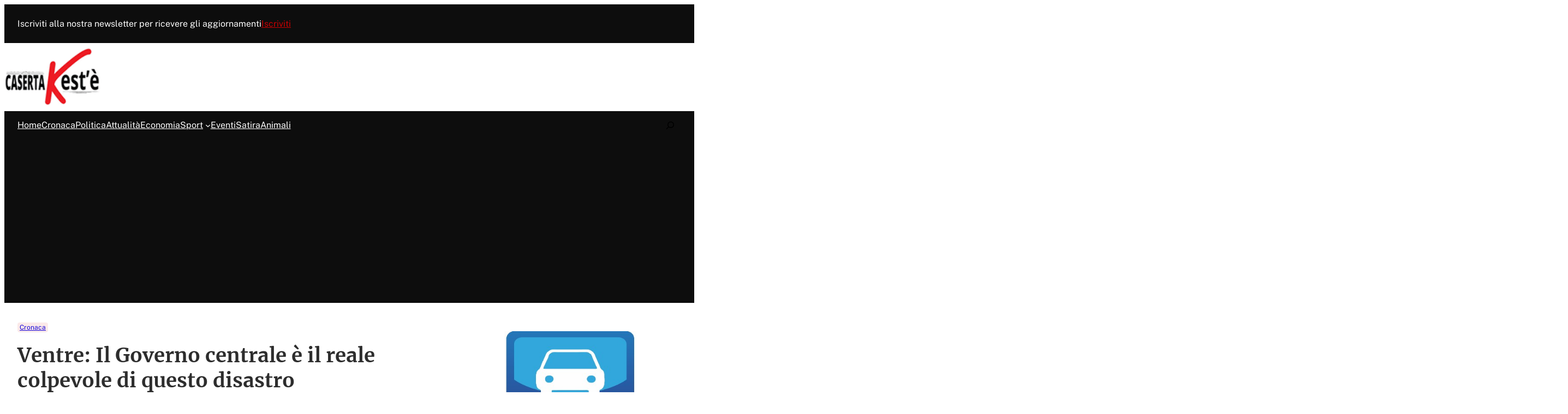

--- FILE ---
content_type: text/html; charset=UTF-8
request_url: https://www.casertakeste.it/ventre-il-governo-centrale-e-il-reale-colpevole-di-questo-disastro/
body_size: 51359
content:
<!DOCTYPE html>
<html lang="it-IT">
<head>
	<meta charset="UTF-8" />
	<meta name="viewport" content="width=device-width, initial-scale=1" />
<meta name='robots' content='index, follow, max-image-preview:large, max-snippet:-1, max-video-preview:-1' />
	<style>img:is([sizes="auto" i], [sizes^="auto," i]) { contain-intrinsic-size: 3000px 1500px }</style>
	<!-- Google tag (gtag.js) consent mode dataLayer added by Site Kit -->
<script id="google_gtagjs-js-consent-mode-data-layer">
window.dataLayer = window.dataLayer || [];function gtag(){dataLayer.push(arguments);}
gtag('consent', 'default', {"ad_personalization":"denied","ad_storage":"denied","ad_user_data":"denied","analytics_storage":"denied","functionality_storage":"denied","security_storage":"denied","personalization_storage":"denied","region":["AT","BE","BG","CH","CY","CZ","DE","DK","EE","ES","FI","FR","GB","GR","HR","HU","IE","IS","IT","LI","LT","LU","LV","MT","NL","NO","PL","PT","RO","SE","SI","SK"],"wait_for_update":500});
window._googlesitekitConsentCategoryMap = {"statistics":["analytics_storage"],"marketing":["ad_storage","ad_user_data","ad_personalization"],"functional":["functionality_storage","security_storage"],"preferences":["personalization_storage"]};
window._googlesitekitConsents = {"ad_personalization":"denied","ad_storage":"denied","ad_user_data":"denied","analytics_storage":"denied","functionality_storage":"denied","security_storage":"denied","personalization_storage":"denied","region":["AT","BE","BG","CH","CY","CZ","DE","DK","EE","ES","FI","FR","GB","GR","HR","HU","IE","IS","IT","LI","LT","LU","LV","MT","NL","NO","PL","PT","RO","SE","SI","SK"],"wait_for_update":500};
</script>
<!-- End Google tag (gtag.js) consent mode dataLayer added by Site Kit -->

	<!-- This site is optimized with the Yoast SEO plugin v26.5 - https://yoast.com/wordpress/plugins/seo/ -->
	<meta name="description" content="tutta la mia solidarietà ai lavoratori,agli studenti a chiunque patisce sofferenze da questa situazione, solidarietà non solo di facciata..." />
	<link rel="canonical" href="https://www.casertakeste.it/ventre-il-governo-centrale-e-il-reale-colpevole-di-questo-disastro/" />
	<meta property="og:locale" content="it_IT" />
	<meta property="og:type" content="article" />
	<meta property="og:title" content="Ventre: Il Governo centrale è il reale colpevole di questo disastro | Caserta Kest&#039;è" />
	<meta property="og:description" content="tutta la mia solidarietà ai lavoratori,agli studenti a chiunque patisce sofferenze da questa situazione, solidarietà non solo di facciata..." />
	<meta property="og:url" content="https://www.casertakeste.it/ventre-il-governo-centrale-e-il-reale-colpevole-di-questo-disastro/" />
	<meta property="og:site_name" content="Caserta Kest&#039;è" />
	<meta property="article:publisher" content="https://www.facebook.com/casertakeste.it/" />
	<meta property="article:published_time" content="2017-05-11T06:14:43+00:00" />
	<meta property="og:image" content="https://www.casertakeste.it/wp-content/uploads/2017/05/presidente-emerito.jpg" />
	<meta property="og:image:width" content="640" />
	<meta property="og:image:height" content="361" />
	<meta property="og:image:type" content="image/jpeg" />
	<meta name="author" content="Redazione" />
	<meta name="twitter:label1" content="Scritto da" />
	<meta name="twitter:data1" content="Redazione" />
	<meta name="twitter:label2" content="Tempo di lettura stimato" />
	<meta name="twitter:data2" content="2 minuti" />
	<script type="application/ld+json" class="yoast-schema-graph">{"@context":"https://schema.org","@graph":[{"@type":"Article","@id":"https://www.casertakeste.it/ventre-il-governo-centrale-e-il-reale-colpevole-di-questo-disastro/#article","isPartOf":{"@id":"https://www.casertakeste.it/ventre-il-governo-centrale-e-il-reale-colpevole-di-questo-disastro/"},"author":{"name":"Redazione","@id":"https://www.casertakeste.it/#/schema/person/d777959ac1879654de46001747f61f39"},"headline":"Ventre: Il Governo centrale è il reale colpevole di questo disastro","datePublished":"2017-05-11T06:14:43+00:00","mainEntityOfPage":{"@id":"https://www.casertakeste.it/ventre-il-governo-centrale-e-il-reale-colpevole-di-questo-disastro/"},"wordCount":355,"commentCount":0,"publisher":{"@id":"https://www.casertakeste.it/#organization"},"image":{"@id":"https://www.casertakeste.it/ventre-il-governo-centrale-e-il-reale-colpevole-di-questo-disastro/#primaryimage"},"thumbnailUrl":"https://www.casertakeste.it/wp-content/uploads/2017/05/presidente-emerito.jpg","keywords":["Governo","legge Delrio","Riccardo Ventre"],"articleSection":["Cronaca"],"inLanguage":"it-IT","potentialAction":[{"@type":"CommentAction","name":"Comment","target":["https://www.casertakeste.it/ventre-il-governo-centrale-e-il-reale-colpevole-di-questo-disastro/#respond"]}]},{"@type":"WebPage","@id":"https://www.casertakeste.it/ventre-il-governo-centrale-e-il-reale-colpevole-di-questo-disastro/","url":"https://www.casertakeste.it/ventre-il-governo-centrale-e-il-reale-colpevole-di-questo-disastro/","name":"Ventre: Il Governo centrale è il reale colpevole di questo disastro | Caserta Kest&#039;è","isPartOf":{"@id":"https://www.casertakeste.it/#website"},"primaryImageOfPage":{"@id":"https://www.casertakeste.it/ventre-il-governo-centrale-e-il-reale-colpevole-di-questo-disastro/#primaryimage"},"image":{"@id":"https://www.casertakeste.it/ventre-il-governo-centrale-e-il-reale-colpevole-di-questo-disastro/#primaryimage"},"thumbnailUrl":"https://www.casertakeste.it/wp-content/uploads/2017/05/presidente-emerito.jpg","datePublished":"2017-05-11T06:14:43+00:00","description":"tutta la mia solidarietà ai lavoratori,agli studenti a chiunque patisce sofferenze da questa situazione, solidarietà non solo di facciata...","breadcrumb":{"@id":"https://www.casertakeste.it/ventre-il-governo-centrale-e-il-reale-colpevole-di-questo-disastro/#breadcrumb"},"inLanguage":"it-IT","potentialAction":[{"@type":"ReadAction","target":["https://www.casertakeste.it/ventre-il-governo-centrale-e-il-reale-colpevole-di-questo-disastro/"]}]},{"@type":"ImageObject","inLanguage":"it-IT","@id":"https://www.casertakeste.it/ventre-il-governo-centrale-e-il-reale-colpevole-di-questo-disastro/#primaryimage","url":"https://www.casertakeste.it/wp-content/uploads/2017/05/presidente-emerito.jpg","contentUrl":"https://www.casertakeste.it/wp-content/uploads/2017/05/presidente-emerito.jpg","width":640,"height":361},{"@type":"BreadcrumbList","@id":"https://www.casertakeste.it/ventre-il-governo-centrale-e-il-reale-colpevole-di-questo-disastro/#breadcrumb","itemListElement":[{"@type":"ListItem","position":1,"name":"Home","item":"https://www.casertakeste.it/"},{"@type":"ListItem","position":2,"name":"Cronaca","item":"https://www.casertakeste.it/category/cronaca/"},{"@type":"ListItem","position":3,"name":"Ventre: Il Governo centrale è il reale colpevole di questo disastro"}]},{"@type":"WebSite","@id":"https://www.casertakeste.it/#website","url":"https://www.casertakeste.it/","name":"Caserta Kest&#039;è","description":"","publisher":{"@id":"https://www.casertakeste.it/#organization"},"potentialAction":[{"@type":"SearchAction","target":{"@type":"EntryPoint","urlTemplate":"https://www.casertakeste.it/?s={search_term_string}"},"query-input":{"@type":"PropertyValueSpecification","valueRequired":true,"valueName":"search_term_string"}}],"inLanguage":"it-IT"},{"@type":"Organization","@id":"https://www.casertakeste.it/#organization","name":"Caserta Kest&#039;è","url":"https://www.casertakeste.it/","logo":{"@type":"ImageObject","inLanguage":"it-IT","@id":"https://www.casertakeste.it/#/schema/logo/image/","url":"https://www.casertakeste.it/wp-content/uploads/2020/01/casertakestelog.png","contentUrl":"https://www.casertakeste.it/wp-content/uploads/2020/01/casertakestelog.png","width":145,"height":91,"caption":"Caserta Kest&#039;è"},"image":{"@id":"https://www.casertakeste.it/#/schema/logo/image/"},"sameAs":["https://www.facebook.com/casertakeste.it/","https://x.com/casertakeste","https://www.youtube.com/channel/UCdLYzpW0J1GA77rK82fhZCQ?amp;ab_channel=CasertaKest'é"]},{"@type":"Person","@id":"https://www.casertakeste.it/#/schema/person/d777959ac1879654de46001747f61f39","name":"Redazione","image":{"@type":"ImageObject","inLanguage":"it-IT","@id":"https://www.casertakeste.it/#/schema/person/image/","url":"https://secure.gravatar.com/avatar/40b480980ad51e82a4a525e00d2625397106d19c2706366695cf4848733eb7e5?s=96&d=mm&r=g","contentUrl":"https://secure.gravatar.com/avatar/40b480980ad51e82a4a525e00d2625397106d19c2706366695cf4848733eb7e5?s=96&d=mm&r=g","caption":"Redazione"},"sameAs":["http://casertakeste.it"],"url":"https://www.casertakeste.it/author/francesco/"}]}</script>
	<!-- / Yoast SEO plugin. -->


<title>Ventre: Il Governo centrale è il reale colpevole di questo disastro | Caserta Kest&#039;è</title>
<link rel='dns-prefetch' href='//www.googletagmanager.com' />
<link rel='dns-prefetch' href='//pagead2.googlesyndication.com' />
<link rel='dns-prefetch' href='//fundingchoicesmessages.google.com' />
<link rel="alternate" type="application/rss+xml" title="Caserta Kest&#039;è &raquo; Feed" href="https://www.casertakeste.it/feed/" />
<link rel="alternate" type="application/rss+xml" title="Caserta Kest&#039;è &raquo; Feed dei commenti" href="https://www.casertakeste.it/comments/feed/" />
<link rel="alternate" type="application/rss+xml" title="Caserta Kest&#039;è &raquo; Ventre: Il Governo centrale è il reale colpevole di questo disastro Feed dei commenti" href="https://www.casertakeste.it/ventre-il-governo-centrale-e-il-reale-colpevole-di-questo-disastro/feed/" />
<script>
window._wpemojiSettings = {"baseUrl":"https:\/\/s.w.org\/images\/core\/emoji\/16.0.1\/72x72\/","ext":".png","svgUrl":"https:\/\/s.w.org\/images\/core\/emoji\/16.0.1\/svg\/","svgExt":".svg","source":{"concatemoji":"https:\/\/www.casertakeste.it\/wp-includes\/js\/wp-emoji-release.min.js?ver=6.8.3"}};
/*! This file is auto-generated */
!function(s,n){var o,i,e;function c(e){try{var t={supportTests:e,timestamp:(new Date).valueOf()};sessionStorage.setItem(o,JSON.stringify(t))}catch(e){}}function p(e,t,n){e.clearRect(0,0,e.canvas.width,e.canvas.height),e.fillText(t,0,0);var t=new Uint32Array(e.getImageData(0,0,e.canvas.width,e.canvas.height).data),a=(e.clearRect(0,0,e.canvas.width,e.canvas.height),e.fillText(n,0,0),new Uint32Array(e.getImageData(0,0,e.canvas.width,e.canvas.height).data));return t.every(function(e,t){return e===a[t]})}function u(e,t){e.clearRect(0,0,e.canvas.width,e.canvas.height),e.fillText(t,0,0);for(var n=e.getImageData(16,16,1,1),a=0;a<n.data.length;a++)if(0!==n.data[a])return!1;return!0}function f(e,t,n,a){switch(t){case"flag":return n(e,"\ud83c\udff3\ufe0f\u200d\u26a7\ufe0f","\ud83c\udff3\ufe0f\u200b\u26a7\ufe0f")?!1:!n(e,"\ud83c\udde8\ud83c\uddf6","\ud83c\udde8\u200b\ud83c\uddf6")&&!n(e,"\ud83c\udff4\udb40\udc67\udb40\udc62\udb40\udc65\udb40\udc6e\udb40\udc67\udb40\udc7f","\ud83c\udff4\u200b\udb40\udc67\u200b\udb40\udc62\u200b\udb40\udc65\u200b\udb40\udc6e\u200b\udb40\udc67\u200b\udb40\udc7f");case"emoji":return!a(e,"\ud83e\udedf")}return!1}function g(e,t,n,a){var r="undefined"!=typeof WorkerGlobalScope&&self instanceof WorkerGlobalScope?new OffscreenCanvas(300,150):s.createElement("canvas"),o=r.getContext("2d",{willReadFrequently:!0}),i=(o.textBaseline="top",o.font="600 32px Arial",{});return e.forEach(function(e){i[e]=t(o,e,n,a)}),i}function t(e){var t=s.createElement("script");t.src=e,t.defer=!0,s.head.appendChild(t)}"undefined"!=typeof Promise&&(o="wpEmojiSettingsSupports",i=["flag","emoji"],n.supports={everything:!0,everythingExceptFlag:!0},e=new Promise(function(e){s.addEventListener("DOMContentLoaded",e,{once:!0})}),new Promise(function(t){var n=function(){try{var e=JSON.parse(sessionStorage.getItem(o));if("object"==typeof e&&"number"==typeof e.timestamp&&(new Date).valueOf()<e.timestamp+604800&&"object"==typeof e.supportTests)return e.supportTests}catch(e){}return null}();if(!n){if("undefined"!=typeof Worker&&"undefined"!=typeof OffscreenCanvas&&"undefined"!=typeof URL&&URL.createObjectURL&&"undefined"!=typeof Blob)try{var e="postMessage("+g.toString()+"("+[JSON.stringify(i),f.toString(),p.toString(),u.toString()].join(",")+"));",a=new Blob([e],{type:"text/javascript"}),r=new Worker(URL.createObjectURL(a),{name:"wpTestEmojiSupports"});return void(r.onmessage=function(e){c(n=e.data),r.terminate(),t(n)})}catch(e){}c(n=g(i,f,p,u))}t(n)}).then(function(e){for(var t in e)n.supports[t]=e[t],n.supports.everything=n.supports.everything&&n.supports[t],"flag"!==t&&(n.supports.everythingExceptFlag=n.supports.everythingExceptFlag&&n.supports[t]);n.supports.everythingExceptFlag=n.supports.everythingExceptFlag&&!n.supports.flag,n.DOMReady=!1,n.readyCallback=function(){n.DOMReady=!0}}).then(function(){return e}).then(function(){var e;n.supports.everything||(n.readyCallback(),(e=n.source||{}).concatemoji?t(e.concatemoji):e.wpemoji&&e.twemoji&&(t(e.twemoji),t(e.wpemoji)))}))}((window,document),window._wpemojiSettings);
</script>
<style id='popper-button-style-inline-css'>
.wp-block-popper__close{align-items:center;background-color:transparent;border:0;color:#000;cursor:pointer;display:inline-flex;font-size:1em;height:auto;line-height:1em;margin:0;outline:none;padding:.3em;position:absolute;right:.5rem;top:.5rem;z-index:1000}.wp-block-popper__close svg{fill:currentcolor;height:1em;width:1em}.wp-block-popper__close--corner{right:0;top:0}.wp-block-popper__close:focus,.wp-block-popper__close:hover{background-color:transparent;color:currentcolor;outline:none;text-decoration:none}.wp-block-popper__close.is-style-rounded{background-color:#000;border-radius:50%;color:#fff;padding:.5em}.wp-block-popper__close.is-style-squared{background-color:#000;color:#fff}

</style>
<style id='wp-block-heading-inline-css'>
h1.has-background,h2.has-background,h3.has-background,h4.has-background,h5.has-background,h6.has-background{padding:1.25em 2.375em}h1.has-text-align-left[style*=writing-mode]:where([style*=vertical-lr]),h1.has-text-align-right[style*=writing-mode]:where([style*=vertical-rl]),h2.has-text-align-left[style*=writing-mode]:where([style*=vertical-lr]),h2.has-text-align-right[style*=writing-mode]:where([style*=vertical-rl]),h3.has-text-align-left[style*=writing-mode]:where([style*=vertical-lr]),h3.has-text-align-right[style*=writing-mode]:where([style*=vertical-rl]),h4.has-text-align-left[style*=writing-mode]:where([style*=vertical-lr]),h4.has-text-align-right[style*=writing-mode]:where([style*=vertical-rl]),h5.has-text-align-left[style*=writing-mode]:where([style*=vertical-lr]),h5.has-text-align-right[style*=writing-mode]:where([style*=vertical-rl]),h6.has-text-align-left[style*=writing-mode]:where([style*=vertical-lr]),h6.has-text-align-right[style*=writing-mode]:where([style*=vertical-rl]){rotate:180deg}
</style>
<style id='wp-block-paragraph-inline-css'>
.is-small-text{font-size:.875em}.is-regular-text{font-size:1em}.is-large-text{font-size:2.25em}.is-larger-text{font-size:3em}.has-drop-cap:not(:focus):first-letter{float:left;font-size:8.4em;font-style:normal;font-weight:100;line-height:.68;margin:.05em .1em 0 0;text-transform:uppercase}body.rtl .has-drop-cap:not(:focus):first-letter{float:none;margin-left:.1em}p.has-drop-cap.has-background{overflow:hidden}:root :where(p.has-background){padding:1.25em 2.375em}:where(p.has-text-color:not(.has-link-color)) a{color:inherit}p.has-text-align-left[style*="writing-mode:vertical-lr"],p.has-text-align-right[style*="writing-mode:vertical-rl"]{rotate:180deg}
</style>
<style id='wp-block-group-inline-css'>
.wp-block-group{box-sizing:border-box}:where(.wp-block-group.wp-block-group-is-layout-constrained){position:relative}
</style>
<style id='wp-block-group-theme-inline-css'>
:where(.wp-block-group.has-background){padding:1.25em 2.375em}
</style>
<style id='formello-button-style-inline-css'>
.wp-block-formello-button{align-items:center;display:flex;flex:1;flex-direction:row}.wp-block-formello-button[hidden]{display:none}.wp-block-formello-button button{align-items:center;display:flex}.wp-block-formello-button button[hidden]{display:none}.wp-block-formello-button span{opacity:1;transition:all .2s}.wp-block-formello-button svg{display:none;margin:0 .3em;transform:scale(1.3);transition:all .5s;width:1em}.wp-block-formello-button svg path,.wp-block-formello-button svg rect{fill:currentcolor}.wp-block-formello-button.center{justify-content:center}.wp-block-formello-button.right{justify-content:flex-end}.wp-block-formello-button.wide button{flex-grow:1;justify-content:center}.wp-block-formello-button--loading{cursor:revert}.wp-block-formello-button--loading span{margin-right:5px}.wp-block-formello-button--loading svg{display:block}@keyframes button-loading-spinner{0%{transform:rotate(0deg)}to{transform:rotate(1turn)}}

</style>
<link rel='stylesheet' id='formello-input-style-css' href='https://www.casertakeste.it/wp-content/plugins/formello/build/blocks/input/style-index.css?ver=6.8.3' media='all' />
<style id='formello-message-style-inline-css'>
.wp-block-formello-message{--error-bg-color:#fcf8e3;--error-text-color:#8a6d3b;box-sizing:border-box;display:none;flex-basis:100%;margin-block-start:1rem;padding:1em}.wp-block-formello-message[hidden]{display:none}.wp-block-formello-message p{margin:0}.wp-block-formello-message.success{background-color:#dff0d8;border:1px solid #d0e9c6;color:#3c763d;display:block}.wp-block-formello-message.error:not([hidden]){background-color:var(--error-bg-color);border:1px solid #faf2cc;color:var(--error-text-color);display:block}.wp-block-formello-message ul:not(:has(li)){display:none}

</style>
<link rel='stylesheet' id='formello-form-style-css' href='https://www.casertakeste.it/wp-content/plugins/formello/build/blocks/form/style-index.css?ver=6.8.3' media='all' />
<link rel='stylesheet' id='popper-popup-style-css' href='https://www.casertakeste.it/wp-content/plugins/popper/build/blocks/popper/style-index.css?ver=6.8.3' media='all' />
<style id='wp-block-latest-posts-inline-css'>
.wp-block-latest-posts{box-sizing:border-box}.wp-block-latest-posts.alignleft{margin-right:2em}.wp-block-latest-posts.alignright{margin-left:2em}.wp-block-latest-posts.wp-block-latest-posts__list{list-style:none}.wp-block-latest-posts.wp-block-latest-posts__list li{clear:both;overflow-wrap:break-word}.wp-block-latest-posts.is-grid{display:flex;flex-wrap:wrap}.wp-block-latest-posts.is-grid li{margin:0 1.25em 1.25em 0;width:100%}@media (min-width:600px){.wp-block-latest-posts.columns-2 li{width:calc(50% - .625em)}.wp-block-latest-posts.columns-2 li:nth-child(2n){margin-right:0}.wp-block-latest-posts.columns-3 li{width:calc(33.33333% - .83333em)}.wp-block-latest-posts.columns-3 li:nth-child(3n){margin-right:0}.wp-block-latest-posts.columns-4 li{width:calc(25% - .9375em)}.wp-block-latest-posts.columns-4 li:nth-child(4n){margin-right:0}.wp-block-latest-posts.columns-5 li{width:calc(20% - 1em)}.wp-block-latest-posts.columns-5 li:nth-child(5n){margin-right:0}.wp-block-latest-posts.columns-6 li{width:calc(16.66667% - 1.04167em)}.wp-block-latest-posts.columns-6 li:nth-child(6n){margin-right:0}}:root :where(.wp-block-latest-posts.is-grid){padding:0}:root :where(.wp-block-latest-posts.wp-block-latest-posts__list){padding-left:0}.wp-block-latest-posts__post-author,.wp-block-latest-posts__post-date{display:block;font-size:.8125em}.wp-block-latest-posts__post-excerpt,.wp-block-latest-posts__post-full-content{margin-bottom:1em;margin-top:.5em}.wp-block-latest-posts__featured-image a{display:inline-block}.wp-block-latest-posts__featured-image img{height:auto;max-width:100%;width:auto}.wp-block-latest-posts__featured-image.alignleft{float:left;margin-right:1em}.wp-block-latest-posts__featured-image.alignright{float:right;margin-left:1em}.wp-block-latest-posts__featured-image.aligncenter{margin-bottom:1em;text-align:center}
</style>
<link rel='stylesheet' id='wp-block-button-css' href='https://www.casertakeste.it/wp-includes/blocks/button/style.min.css?ver=6.8.3' media='all' />
<style id='wp-block-buttons-inline-css'>
.wp-block-buttons{box-sizing:border-box}.wp-block-buttons.is-vertical{flex-direction:column}.wp-block-buttons.is-vertical>.wp-block-button:last-child{margin-bottom:0}.wp-block-buttons>.wp-block-button{display:inline-block;margin:0}.wp-block-buttons.is-content-justification-left{justify-content:flex-start}.wp-block-buttons.is-content-justification-left.is-vertical{align-items:flex-start}.wp-block-buttons.is-content-justification-center{justify-content:center}.wp-block-buttons.is-content-justification-center.is-vertical{align-items:center}.wp-block-buttons.is-content-justification-right{justify-content:flex-end}.wp-block-buttons.is-content-justification-right.is-vertical{align-items:flex-end}.wp-block-buttons.is-content-justification-space-between{justify-content:space-between}.wp-block-buttons.aligncenter{text-align:center}.wp-block-buttons:not(.is-content-justification-space-between,.is-content-justification-right,.is-content-justification-left,.is-content-justification-center) .wp-block-button.aligncenter{margin-left:auto;margin-right:auto;width:100%}.wp-block-buttons[style*=text-decoration] .wp-block-button,.wp-block-buttons[style*=text-decoration] .wp-block-button__link{text-decoration:inherit}.wp-block-buttons.has-custom-font-size .wp-block-button__link{font-size:inherit}.wp-block-buttons .wp-block-button__link{width:100%}.wp-block-button.aligncenter{text-align:center}
</style>
<style id='wp-block-site-logo-inline-css'>
.wp-block-site-logo{box-sizing:border-box;line-height:0}.wp-block-site-logo a{display:inline-block;line-height:0}.wp-block-site-logo.is-default-size img{height:auto;width:120px}.wp-block-site-logo img{height:auto;max-width:100%}.wp-block-site-logo a,.wp-block-site-logo img{border-radius:inherit}.wp-block-site-logo.aligncenter{margin-left:auto;margin-right:auto;text-align:center}:root :where(.wp-block-site-logo.is-style-rounded){border-radius:9999px}
</style>
<style id='wp-block-navigation-link-inline-css'>
.wp-block-navigation .wp-block-navigation-item__label{overflow-wrap:break-word}.wp-block-navigation .wp-block-navigation-item__description{display:none}.link-ui-tools{border-top:1px solid #f0f0f0;padding:8px}.link-ui-block-inserter{padding-top:8px}.link-ui-block-inserter__back{margin-left:8px;text-transform:uppercase}
</style>
<link rel='stylesheet' id='wp-block-navigation-css' href='https://www.casertakeste.it/wp-includes/blocks/navigation/style.min.css?ver=6.8.3' media='all' />
<link rel='stylesheet' id='wp-block-search-css' href='https://www.casertakeste.it/wp-includes/blocks/search/style.min.css?ver=6.8.3' media='all' />
<style id='wp-block-search-theme-inline-css'>
.wp-block-search .wp-block-search__label{font-weight:700}.wp-block-search__button{border:1px solid #ccc;padding:.375em .625em}
</style>
<style id='wp-block-template-part-theme-inline-css'>
:root :where(.wp-block-template-part.has-background){margin-bottom:0;margin-top:0;padding:1.25em 2.375em}
</style>
<style id='wp-block-post-terms-inline-css'>
.wp-block-post-terms{box-sizing:border-box}.wp-block-post-terms .wp-block-post-terms__separator{white-space:pre-wrap}
</style>
<style id='wp-block-post-title-inline-css'>
.wp-block-post-title{box-sizing:border-box;word-break:break-word}.wp-block-post-title :where(a){display:inline-block;font-family:inherit;font-size:inherit;font-style:inherit;font-weight:inherit;letter-spacing:inherit;line-height:inherit;text-decoration:inherit}
</style>
<style id='wp-block-avatar-inline-css'>
.wp-block-avatar{line-height:0}.wp-block-avatar,.wp-block-avatar img{box-sizing:border-box}.wp-block-avatar.aligncenter{text-align:center}
</style>
<style id='wp-block-post-author-name-inline-css'>
.wp-block-post-author-name{box-sizing:border-box}
</style>
<style id='wp-block-post-date-inline-css'>
.wp-block-post-date{box-sizing:border-box}
</style>
<style id='wp-block-post-featured-image-inline-css'>
.wp-block-post-featured-image{margin-left:0;margin-right:0}.wp-block-post-featured-image a{display:block;height:100%}.wp-block-post-featured-image :where(img){box-sizing:border-box;height:auto;max-width:100%;vertical-align:bottom;width:100%}.wp-block-post-featured-image.alignfull img,.wp-block-post-featured-image.alignwide img{width:100%}.wp-block-post-featured-image .wp-block-post-featured-image__overlay.has-background-dim{background-color:#000;inset:0;position:absolute}.wp-block-post-featured-image{position:relative}.wp-block-post-featured-image .wp-block-post-featured-image__overlay.has-background-gradient{background-color:initial}.wp-block-post-featured-image .wp-block-post-featured-image__overlay.has-background-dim-0{opacity:0}.wp-block-post-featured-image .wp-block-post-featured-image__overlay.has-background-dim-10{opacity:.1}.wp-block-post-featured-image .wp-block-post-featured-image__overlay.has-background-dim-20{opacity:.2}.wp-block-post-featured-image .wp-block-post-featured-image__overlay.has-background-dim-30{opacity:.3}.wp-block-post-featured-image .wp-block-post-featured-image__overlay.has-background-dim-40{opacity:.4}.wp-block-post-featured-image .wp-block-post-featured-image__overlay.has-background-dim-50{opacity:.5}.wp-block-post-featured-image .wp-block-post-featured-image__overlay.has-background-dim-60{opacity:.6}.wp-block-post-featured-image .wp-block-post-featured-image__overlay.has-background-dim-70{opacity:.7}.wp-block-post-featured-image .wp-block-post-featured-image__overlay.has-background-dim-80{opacity:.8}.wp-block-post-featured-image .wp-block-post-featured-image__overlay.has-background-dim-90{opacity:.9}.wp-block-post-featured-image .wp-block-post-featured-image__overlay.has-background-dim-100{opacity:1}.wp-block-post-featured-image:where(.alignleft,.alignright){width:100%}
</style>
<style id='wp-block-post-content-inline-css'>
.wp-block-post-content{display:flow-root}
</style>
<link rel='stylesheet' id='wp-block-image-css' href='https://www.casertakeste.it/wp-includes/blocks/image/style.min.css?ver=6.8.3' media='all' />
<style id='wp-block-image-theme-inline-css'>
:root :where(.wp-block-image figcaption){color:#555;font-size:13px;text-align:center}.is-dark-theme :root :where(.wp-block-image figcaption){color:#ffffffa6}.wp-block-image{margin:0 0 1em}
</style>
<style id='wp-block-post-navigation-link-inline-css'>
.wp-block-post-navigation-link .wp-block-post-navigation-link__arrow-previous{display:inline-block;margin-right:1ch}.wp-block-post-navigation-link .wp-block-post-navigation-link__arrow-previous:not(.is-arrow-chevron){transform:scaleX(1)}.wp-block-post-navigation-link .wp-block-post-navigation-link__arrow-next{display:inline-block;margin-left:1ch}.wp-block-post-navigation-link .wp-block-post-navigation-link__arrow-next:not(.is-arrow-chevron){transform:scaleX(1)}.wp-block-post-navigation-link.has-text-align-left[style*="writing-mode: vertical-lr"],.wp-block-post-navigation-link.has-text-align-right[style*="writing-mode: vertical-rl"]{rotate:180deg}
</style>
<style id='wp-block-post-author-biography-inline-css'>
.wp-block-post-author-biography{box-sizing:border-box}
</style>
<link rel='stylesheet' id='wp-block-social-links-css' href='https://www.casertakeste.it/wp-includes/blocks/social-links/style.min.css?ver=6.8.3' media='all' />
<style id='wp-block-comment-template-inline-css'>
.wp-block-comment-template{box-sizing:border-box;list-style:none;margin-bottom:0;max-width:100%;padding:0}.wp-block-comment-template li{clear:both}.wp-block-comment-template ol{list-style:none;margin-bottom:0;max-width:100%;padding-left:2rem}.wp-block-comment-template.alignleft{float:left}.wp-block-comment-template.aligncenter{margin-left:auto;margin-right:auto;width:fit-content}.wp-block-comment-template.alignright{float:right}
</style>
<style id='wp-block-comments-pagination-inline-css'>
.wp-block-comments-pagination>.wp-block-comments-pagination-next,.wp-block-comments-pagination>.wp-block-comments-pagination-numbers,.wp-block-comments-pagination>.wp-block-comments-pagination-previous{font-size:inherit;margin-bottom:.5em;margin-right:.5em}.wp-block-comments-pagination>.wp-block-comments-pagination-next:last-child,.wp-block-comments-pagination>.wp-block-comments-pagination-numbers:last-child,.wp-block-comments-pagination>.wp-block-comments-pagination-previous:last-child{margin-right:0}.wp-block-comments-pagination .wp-block-comments-pagination-previous-arrow{display:inline-block;margin-right:1ch}.wp-block-comments-pagination .wp-block-comments-pagination-previous-arrow:not(.is-arrow-chevron){transform:scaleX(1)}.wp-block-comments-pagination .wp-block-comments-pagination-next-arrow{display:inline-block;margin-left:1ch}.wp-block-comments-pagination .wp-block-comments-pagination-next-arrow:not(.is-arrow-chevron){transform:scaleX(1)}.wp-block-comments-pagination.aligncenter{justify-content:center}
</style>
<style id='wp-block-post-comments-form-inline-css'>
:where(.wp-block-post-comments-form) input:not([type=submit]),:where(.wp-block-post-comments-form) textarea{border:1px solid #949494;font-family:inherit;font-size:1em}:where(.wp-block-post-comments-form) input:where(:not([type=submit]):not([type=checkbox])),:where(.wp-block-post-comments-form) textarea{padding:calc(.667em + 2px)}.wp-block-post-comments-form{box-sizing:border-box}.wp-block-post-comments-form[style*=font-weight] :where(.comment-reply-title){font-weight:inherit}.wp-block-post-comments-form[style*=font-family] :where(.comment-reply-title){font-family:inherit}.wp-block-post-comments-form[class*=-font-size] :where(.comment-reply-title),.wp-block-post-comments-form[style*=font-size] :where(.comment-reply-title){font-size:inherit}.wp-block-post-comments-form[style*=line-height] :where(.comment-reply-title){line-height:inherit}.wp-block-post-comments-form[style*=font-style] :where(.comment-reply-title){font-style:inherit}.wp-block-post-comments-form[style*=letter-spacing] :where(.comment-reply-title){letter-spacing:inherit}.wp-block-post-comments-form :where(input[type=submit]){box-shadow:none;cursor:pointer;display:inline-block;overflow-wrap:break-word;text-align:center}.wp-block-post-comments-form .comment-form input:not([type=submit]):not([type=checkbox]):not([type=hidden]),.wp-block-post-comments-form .comment-form textarea{box-sizing:border-box;display:block;width:100%}.wp-block-post-comments-form .comment-form-author label,.wp-block-post-comments-form .comment-form-email label,.wp-block-post-comments-form .comment-form-url label{display:block;margin-bottom:.25em}.wp-block-post-comments-form .comment-form-cookies-consent{display:flex;gap:.25em}.wp-block-post-comments-form .comment-form-cookies-consent #wp-comment-cookies-consent{margin-top:.35em}.wp-block-post-comments-form .comment-reply-title{margin-bottom:0}.wp-block-post-comments-form .comment-reply-title :where(small){font-size:var(--wp--preset--font-size--medium,smaller);margin-left:.5em}
</style>
<link rel='stylesheet' id='wp-block-comments-css' href='https://www.casertakeste.it/wp-includes/blocks/comments/style.min.css?ver=6.8.3' media='all' />
<style id='wp-block-columns-inline-css'>
.wp-block-columns{align-items:normal!important;box-sizing:border-box;display:flex;flex-wrap:wrap!important}@media (min-width:782px){.wp-block-columns{flex-wrap:nowrap!important}}.wp-block-columns.are-vertically-aligned-top{align-items:flex-start}.wp-block-columns.are-vertically-aligned-center{align-items:center}.wp-block-columns.are-vertically-aligned-bottom{align-items:flex-end}@media (max-width:781px){.wp-block-columns:not(.is-not-stacked-on-mobile)>.wp-block-column{flex-basis:100%!important}}@media (min-width:782px){.wp-block-columns:not(.is-not-stacked-on-mobile)>.wp-block-column{flex-basis:0;flex-grow:1}.wp-block-columns:not(.is-not-stacked-on-mobile)>.wp-block-column[style*=flex-basis]{flex-grow:0}}.wp-block-columns.is-not-stacked-on-mobile{flex-wrap:nowrap!important}.wp-block-columns.is-not-stacked-on-mobile>.wp-block-column{flex-basis:0;flex-grow:1}.wp-block-columns.is-not-stacked-on-mobile>.wp-block-column[style*=flex-basis]{flex-grow:0}:where(.wp-block-columns){margin-bottom:1.75em}:where(.wp-block-columns.has-background){padding:1.25em 2.375em}.wp-block-column{flex-grow:1;min-width:0;overflow-wrap:break-word;word-break:break-word}.wp-block-column.is-vertically-aligned-top{align-self:flex-start}.wp-block-column.is-vertically-aligned-center{align-self:center}.wp-block-column.is-vertically-aligned-bottom{align-self:flex-end}.wp-block-column.is-vertically-aligned-stretch{align-self:stretch}.wp-block-column.is-vertically-aligned-bottom,.wp-block-column.is-vertically-aligned-center,.wp-block-column.is-vertically-aligned-top{width:100%}
</style>
<style id='wp-block-post-template-inline-css'>
.wp-block-post-template{box-sizing:border-box;list-style:none;margin-bottom:0;margin-top:0;max-width:100%;padding:0}.wp-block-post-template.is-flex-container{display:flex;flex-direction:row;flex-wrap:wrap;gap:1.25em}.wp-block-post-template.is-flex-container>li{margin:0;width:100%}@media (min-width:600px){.wp-block-post-template.is-flex-container.is-flex-container.columns-2>li{width:calc(50% - .625em)}.wp-block-post-template.is-flex-container.is-flex-container.columns-3>li{width:calc(33.33333% - .83333em)}.wp-block-post-template.is-flex-container.is-flex-container.columns-4>li{width:calc(25% - .9375em)}.wp-block-post-template.is-flex-container.is-flex-container.columns-5>li{width:calc(20% - 1em)}.wp-block-post-template.is-flex-container.is-flex-container.columns-6>li{width:calc(16.66667% - 1.04167em)}}@media (max-width:600px){.wp-block-post-template-is-layout-grid.wp-block-post-template-is-layout-grid.wp-block-post-template-is-layout-grid.wp-block-post-template-is-layout-grid{grid-template-columns:1fr}}.wp-block-post-template-is-layout-constrained>li>.alignright,.wp-block-post-template-is-layout-flow>li>.alignright{float:right;margin-inline-end:0;margin-inline-start:2em}.wp-block-post-template-is-layout-constrained>li>.alignleft,.wp-block-post-template-is-layout-flow>li>.alignleft{float:left;margin-inline-end:2em;margin-inline-start:0}.wp-block-post-template-is-layout-constrained>li>.aligncenter,.wp-block-post-template-is-layout-flow>li>.aligncenter{margin-inline-end:auto;margin-inline-start:auto}
</style>
<style id='wp-block-categories-inline-css'>
.wp-block-categories{box-sizing:border-box}.wp-block-categories.alignleft{margin-right:2em}.wp-block-categories.alignright{margin-left:2em}.wp-block-categories.wp-block-categories-dropdown.aligncenter{text-align:center}.wp-block-categories .wp-block-categories__label{display:block;width:100%}
</style>
<style id='wp-block-list-inline-css'>
ol,ul{box-sizing:border-box}:root :where(.wp-block-list.has-background){padding:1.25em 2.375em}
</style>
<link rel='stylesheet' id='wp-block-library-css' href='https://www.casertakeste.it/wp-includes/css/dist/block-library/common.min.css?ver=6.8.3' media='all' />
<style id='global-styles-inline-css'>
:root{--wp--preset--aspect-ratio--square: 1;--wp--preset--aspect-ratio--4-3: 4/3;--wp--preset--aspect-ratio--3-4: 3/4;--wp--preset--aspect-ratio--3-2: 3/2;--wp--preset--aspect-ratio--2-3: 2/3;--wp--preset--aspect-ratio--16-9: 16/9;--wp--preset--aspect-ratio--9-16: 9/16;--wp--preset--color--black: #000000;--wp--preset--color--cyan-bluish-gray: #abb8c3;--wp--preset--color--white: #ffffff;--wp--preset--color--pale-pink: #f78da7;--wp--preset--color--vivid-red: #cf2e2e;--wp--preset--color--luminous-vivid-orange: #ff6900;--wp--preset--color--luminous-vivid-amber: #fcb900;--wp--preset--color--light-green-cyan: #7bdcb5;--wp--preset--color--vivid-green-cyan: #00d084;--wp--preset--color--pale-cyan-blue: #8ed1fc;--wp--preset--color--vivid-cyan-blue: #0693e3;--wp--preset--color--vivid-purple: #9b51e0;--wp--preset--color--primary: #CB0002;--wp--preset--color--secondary: #344bf9;--wp--preset--color--background: #ffffff;--wp--preset--color--secondary-background: #212021;--wp--preset--color--foreground: #4D4D4D;--wp--preset--color--background-alt: #0D0D0D;--wp--preset--color--foreground-alt: #FEFEFE;--wp--preset--color--heading-color: #2D2D2D;--wp--preset--color--neutral-color: #F2F2F2;--wp--preset--color--revivenews-extracat-color: #0AC03D;--wp--preset--color--revivenews-extracat-secondcolor: #0A7FC0;--wp--preset--gradient--vivid-cyan-blue-to-vivid-purple: linear-gradient(135deg,rgba(6,147,227,1) 0%,rgb(155,81,224) 100%);--wp--preset--gradient--light-green-cyan-to-vivid-green-cyan: linear-gradient(135deg,rgb(122,220,180) 0%,rgb(0,208,130) 100%);--wp--preset--gradient--luminous-vivid-amber-to-luminous-vivid-orange: linear-gradient(135deg,rgba(252,185,0,1) 0%,rgba(255,105,0,1) 100%);--wp--preset--gradient--luminous-vivid-orange-to-vivid-red: linear-gradient(135deg,rgba(255,105,0,1) 0%,rgb(207,46,46) 100%);--wp--preset--gradient--very-light-gray-to-cyan-bluish-gray: linear-gradient(135deg,rgb(238,238,238) 0%,rgb(169,184,195) 100%);--wp--preset--gradient--cool-to-warm-spectrum: linear-gradient(135deg,rgb(74,234,220) 0%,rgb(151,120,209) 20%,rgb(207,42,186) 40%,rgb(238,44,130) 60%,rgb(251,105,98) 80%,rgb(254,248,76) 100%);--wp--preset--gradient--blush-light-purple: linear-gradient(135deg,rgb(255,206,236) 0%,rgb(152,150,240) 100%);--wp--preset--gradient--blush-bordeaux: linear-gradient(135deg,rgb(254,205,165) 0%,rgb(254,45,45) 50%,rgb(107,0,62) 100%);--wp--preset--gradient--luminous-dusk: linear-gradient(135deg,rgb(255,203,112) 0%,rgb(199,81,192) 50%,rgb(65,88,208) 100%);--wp--preset--gradient--pale-ocean: linear-gradient(135deg,rgb(255,245,203) 0%,rgb(182,227,212) 50%,rgb(51,167,181) 100%);--wp--preset--gradient--electric-grass: linear-gradient(135deg,rgb(202,248,128) 0%,rgb(113,206,126) 100%);--wp--preset--gradient--midnight: linear-gradient(135deg,rgb(2,3,129) 0%,rgb(40,116,252) 100%);--wp--preset--gradient--secondary-gradient: linear-gradient(90deg, var(--wp--preset--color--primary) 10%, rgba(0,0,0,0.5) 100%);--wp--preset--gradient--primary-gradient: linear-gradient(90deg, var(--wp--preset--color--secondary) 25%, rgba(0,0,0,0) 100%);--wp--preset--font-size--small: 14px;--wp--preset--font-size--medium: clamp(14px, 0.875rem + ((1vw - 3.2px) * 0.366), 20px);--wp--preset--font-size--large: clamp(18.959px, 1.185rem + ((1vw - 3.2px) * 0.673), 30px);--wp--preset--font-size--x-large: clamp(24.034px, 1.502rem + ((1vw - 3.2px) * 0.974), 40px);--wp--preset--font-size--x-small: 12px;--wp--preset--font-size--normal: clamp(14px, 0.875rem + ((1vw - 3.2px) * 0.122), 16px);--wp--preset--font-size--big: clamp(15.747px, 0.984rem + ((1vw - 3.2px) * 0.503), 24px);--wp--preset--font-size--xx-large: clamp(27.894px, 1.743rem + ((1vw - 3.2px) * 1.226), 48px);--wp--preset--font-size--xxx-large: clamp(33.419px, 2.089rem + ((1vw - 3.2px) * 1.621), 60px);--wp--preset--font-family--dm-sans: "DM Sans", sans-serif;--wp--preset--font-family--inter: "Inter", sans-serif;--wp--preset--font-family--albert-sans: "Albert Sans", sans-serif;--wp--preset--font-family--hanken-grotesk: "Hanken Grotesk", sans-serif;--wp--preset--font-family--playfair-display: "Playfair Display", sans-serif;--wp--preset--font-family--outfit: "Outfit", sans-serif;--wp--preset--font-family--oswald: "Oswald", sans-serif;--wp--preset--font-family--public-sans: "Public Sans", sans-serif;--wp--preset--font-family--merriweather: "Merriweather", sans-serif;--wp--preset--font-family--open-sans: "Open Sans", sans-serif;--wp--preset--spacing--20: 0.44rem;--wp--preset--spacing--30: 0.67rem;--wp--preset--spacing--40: 1rem;--wp--preset--spacing--50: 1.5rem;--wp--preset--spacing--60: 2.25rem;--wp--preset--spacing--70: 3.38rem;--wp--preset--spacing--80: 5.06rem;--wp--preset--shadow--natural: 6px 6px 9px rgba(0, 0, 0, 0.2);--wp--preset--shadow--deep: 12px 12px 50px rgba(0, 0, 0, 0.4);--wp--preset--shadow--sharp: 6px 6px 0px rgba(0, 0, 0, 0.2);--wp--preset--shadow--outlined: 6px 6px 0px -3px rgba(255, 255, 255, 1), 6px 6px rgba(0, 0, 0, 1);--wp--preset--shadow--crisp: 6px 6px 0px rgba(0, 0, 0, 1);--wp--custom--typography--line-height--tiny: 1.15;--wp--custom--typography--line-height--small: 1.2;--wp--custom--typography--line-height--medium: 1.4;--wp--custom--typography--line-height--normal: 1.6;}:root { --wp--style--global--content-size: 980px;--wp--style--global--wide-size: 1960; }:where(body) { margin: 0; }.wp-site-blocks > .alignleft { float: left; margin-right: 2em; }.wp-site-blocks > .alignright { float: right; margin-left: 2em; }.wp-site-blocks > .aligncenter { justify-content: center; margin-left: auto; margin-right: auto; }:where(.wp-site-blocks) > * { margin-block-start: var(--wp--preset--spacing--40); margin-block-end: 0; }:where(.wp-site-blocks) > :first-child { margin-block-start: 0; }:where(.wp-site-blocks) > :last-child { margin-block-end: 0; }:root { --wp--style--block-gap: var(--wp--preset--spacing--40); }:root :where(.is-layout-flow) > :first-child{margin-block-start: 0;}:root :where(.is-layout-flow) > :last-child{margin-block-end: 0;}:root :where(.is-layout-flow) > *{margin-block-start: var(--wp--preset--spacing--40);margin-block-end: 0;}:root :where(.is-layout-constrained) > :first-child{margin-block-start: 0;}:root :where(.is-layout-constrained) > :last-child{margin-block-end: 0;}:root :where(.is-layout-constrained) > *{margin-block-start: var(--wp--preset--spacing--40);margin-block-end: 0;}:root :where(.is-layout-flex){gap: var(--wp--preset--spacing--40);}:root :where(.is-layout-grid){gap: var(--wp--preset--spacing--40);}.is-layout-flow > .alignleft{float: left;margin-inline-start: 0;margin-inline-end: 2em;}.is-layout-flow > .alignright{float: right;margin-inline-start: 2em;margin-inline-end: 0;}.is-layout-flow > .aligncenter{margin-left: auto !important;margin-right: auto !important;}.is-layout-constrained > .alignleft{float: left;margin-inline-start: 0;margin-inline-end: 2em;}.is-layout-constrained > .alignright{float: right;margin-inline-start: 2em;margin-inline-end: 0;}.is-layout-constrained > .aligncenter{margin-left: auto !important;margin-right: auto !important;}.is-layout-constrained > :where(:not(.alignleft):not(.alignright):not(.alignfull)){max-width: var(--wp--style--global--content-size);margin-left: auto !important;margin-right: auto !important;}.is-layout-constrained > .alignwide{max-width: var(--wp--style--global--wide-size);}body .is-layout-flex{display: flex;}.is-layout-flex{flex-wrap: wrap;align-items: center;}.is-layout-flex > :is(*, div){margin: 0;}body .is-layout-grid{display: grid;}.is-layout-grid > :is(*, div){margin: 0;}body{background-color: var(--wp--preset--color--background);color: var(--wp--preset--color--foreground);font-family: var(--wp--preset--font-family--public-sans);font-size: var(--wp-preset--font-size--normal);padding-top: 0px;padding-right: 0px;padding-bottom: 0px;padding-left: 0px;}a:where(:not(.wp-element-button)){color: var(--wp--preset--color--primary);text-decoration: none;}:root :where(a:where(:not(.wp-element-button)):hover){color: var(--wp--preset--color--secondary);}h1, h2, h3, h4, h5, h6{background-color: var(--wp--preset--color--transparent);color: var(--wp--preset--color--heading-color);font-family: var(--wp--preset--font-family--merriweather);font-style: normal;font-weight: var(--wp--preset--font-weight--semi-bold);line-height: var(--wp--preset--line-height--xxSmall);}h1{font-size: var(--wp--preset--font-size--xx-large);font-weight: 700;line-height: var(--wp--preset--line-height--normal);margin-bottom: var(--wp--preset--spacing--small);}h2{font-size: var(--wp--preset--font-size--xx-large);font-weight: 700;line-height: var(--wp--preset--line-height--normal);margin-top: var(--wp--preset--spacing--medium);margin-bottom: var(--wp--preset--spacing--x-small);}h3{font-size: var(--wp--preset--font-size--x-large);font-weight: 700;line-height: var(--wp--preset--line-height--x-small);margin-top: var(--wp--preset--spacing--medium);margin-bottom: var(--wp--preset--spacing--x-small);}h4{font-size: var(--wp--preset--font-size--large);font-weight: 600;line-height: var(--wp--preset--line-height--x-small);margin-top: var(--wp--preset--spacing--small);margin-bottom: var(--wp--preset--spacing--xx-small);}h5{font-size: var(--wp--preset--font-size--medium);font-weight: var(--wp--preset--font-weight--semi-bold);line-height: var(--wp--preset--line-height--medium);margin-top: var(--wp--preset--spacing--small);margin-bottom: var(--wp--preset--spacing--xx-small);}h6{font-size: var(--wp--preset--font-size--small);margin-top: var(--wp--preset--spacing--x-small);margin-bottom: var(--wp--preset--spacing--xx-small);}:root :where(.wp-element-button, .wp-block-button__link){background-color: var(--wp--preset--color--primary);border-radius: 0.375em;border-color: var(--wp--preset--color--tertiary);border-width: 0;color: var(--wp--preset--color--background);font-family: inherit;font-size: var(--wp--preset--font-size--small);font-weight: var(--wp--preset--font-weight--bold);line-height: var(--wp--preset--line-height--initial);padding: calc(0.667em + 2px) calc(1.333em + 2px);text-decoration: none;}:root :where(.wp-element-button:hover, .wp-block-button__link:hover){background-color: var(--wp--preset--color--secondary);}.has-black-color{color: var(--wp--preset--color--black) !important;}.has-cyan-bluish-gray-color{color: var(--wp--preset--color--cyan-bluish-gray) !important;}.has-white-color{color: var(--wp--preset--color--white) !important;}.has-pale-pink-color{color: var(--wp--preset--color--pale-pink) !important;}.has-vivid-red-color{color: var(--wp--preset--color--vivid-red) !important;}.has-luminous-vivid-orange-color{color: var(--wp--preset--color--luminous-vivid-orange) !important;}.has-luminous-vivid-amber-color{color: var(--wp--preset--color--luminous-vivid-amber) !important;}.has-light-green-cyan-color{color: var(--wp--preset--color--light-green-cyan) !important;}.has-vivid-green-cyan-color{color: var(--wp--preset--color--vivid-green-cyan) !important;}.has-pale-cyan-blue-color{color: var(--wp--preset--color--pale-cyan-blue) !important;}.has-vivid-cyan-blue-color{color: var(--wp--preset--color--vivid-cyan-blue) !important;}.has-vivid-purple-color{color: var(--wp--preset--color--vivid-purple) !important;}.has-primary-color{color: var(--wp--preset--color--primary) !important;}.has-secondary-color{color: var(--wp--preset--color--secondary) !important;}.has-background-color{color: var(--wp--preset--color--background) !important;}.has-secondary-background-color{color: var(--wp--preset--color--secondary-background) !important;}.has-foreground-color{color: var(--wp--preset--color--foreground) !important;}.has-background-alt-color{color: var(--wp--preset--color--background-alt) !important;}.has-foreground-alt-color{color: var(--wp--preset--color--foreground-alt) !important;}.has-heading-color-color{color: var(--wp--preset--color--heading-color) !important;}.has-neutral-color-color{color: var(--wp--preset--color--neutral-color) !important;}.has-revivenews-extracat-color-color{color: var(--wp--preset--color--revivenews-extracat-color) !important;}.has-revivenews-extracat-secondcolor-color{color: var(--wp--preset--color--revivenews-extracat-secondcolor) !important;}.has-black-background-color{background-color: var(--wp--preset--color--black) !important;}.has-cyan-bluish-gray-background-color{background-color: var(--wp--preset--color--cyan-bluish-gray) !important;}.has-white-background-color{background-color: var(--wp--preset--color--white) !important;}.has-pale-pink-background-color{background-color: var(--wp--preset--color--pale-pink) !important;}.has-vivid-red-background-color{background-color: var(--wp--preset--color--vivid-red) !important;}.has-luminous-vivid-orange-background-color{background-color: var(--wp--preset--color--luminous-vivid-orange) !important;}.has-luminous-vivid-amber-background-color{background-color: var(--wp--preset--color--luminous-vivid-amber) !important;}.has-light-green-cyan-background-color{background-color: var(--wp--preset--color--light-green-cyan) !important;}.has-vivid-green-cyan-background-color{background-color: var(--wp--preset--color--vivid-green-cyan) !important;}.has-pale-cyan-blue-background-color{background-color: var(--wp--preset--color--pale-cyan-blue) !important;}.has-vivid-cyan-blue-background-color{background-color: var(--wp--preset--color--vivid-cyan-blue) !important;}.has-vivid-purple-background-color{background-color: var(--wp--preset--color--vivid-purple) !important;}.has-primary-background-color{background-color: var(--wp--preset--color--primary) !important;}.has-secondary-background-color{background-color: var(--wp--preset--color--secondary) !important;}.has-background-background-color{background-color: var(--wp--preset--color--background) !important;}.has-secondary-background-background-color{background-color: var(--wp--preset--color--secondary-background) !important;}.has-foreground-background-color{background-color: var(--wp--preset--color--foreground) !important;}.has-background-alt-background-color{background-color: var(--wp--preset--color--background-alt) !important;}.has-foreground-alt-background-color{background-color: var(--wp--preset--color--foreground-alt) !important;}.has-heading-color-background-color{background-color: var(--wp--preset--color--heading-color) !important;}.has-neutral-color-background-color{background-color: var(--wp--preset--color--neutral-color) !important;}.has-revivenews-extracat-color-background-color{background-color: var(--wp--preset--color--revivenews-extracat-color) !important;}.has-revivenews-extracat-secondcolor-background-color{background-color: var(--wp--preset--color--revivenews-extracat-secondcolor) !important;}.has-black-border-color{border-color: var(--wp--preset--color--black) !important;}.has-cyan-bluish-gray-border-color{border-color: var(--wp--preset--color--cyan-bluish-gray) !important;}.has-white-border-color{border-color: var(--wp--preset--color--white) !important;}.has-pale-pink-border-color{border-color: var(--wp--preset--color--pale-pink) !important;}.has-vivid-red-border-color{border-color: var(--wp--preset--color--vivid-red) !important;}.has-luminous-vivid-orange-border-color{border-color: var(--wp--preset--color--luminous-vivid-orange) !important;}.has-luminous-vivid-amber-border-color{border-color: var(--wp--preset--color--luminous-vivid-amber) !important;}.has-light-green-cyan-border-color{border-color: var(--wp--preset--color--light-green-cyan) !important;}.has-vivid-green-cyan-border-color{border-color: var(--wp--preset--color--vivid-green-cyan) !important;}.has-pale-cyan-blue-border-color{border-color: var(--wp--preset--color--pale-cyan-blue) !important;}.has-vivid-cyan-blue-border-color{border-color: var(--wp--preset--color--vivid-cyan-blue) !important;}.has-vivid-purple-border-color{border-color: var(--wp--preset--color--vivid-purple) !important;}.has-primary-border-color{border-color: var(--wp--preset--color--primary) !important;}.has-secondary-border-color{border-color: var(--wp--preset--color--secondary) !important;}.has-background-border-color{border-color: var(--wp--preset--color--background) !important;}.has-secondary-background-border-color{border-color: var(--wp--preset--color--secondary-background) !important;}.has-foreground-border-color{border-color: var(--wp--preset--color--foreground) !important;}.has-background-alt-border-color{border-color: var(--wp--preset--color--background-alt) !important;}.has-foreground-alt-border-color{border-color: var(--wp--preset--color--foreground-alt) !important;}.has-heading-color-border-color{border-color: var(--wp--preset--color--heading-color) !important;}.has-neutral-color-border-color{border-color: var(--wp--preset--color--neutral-color) !important;}.has-revivenews-extracat-color-border-color{border-color: var(--wp--preset--color--revivenews-extracat-color) !important;}.has-revivenews-extracat-secondcolor-border-color{border-color: var(--wp--preset--color--revivenews-extracat-secondcolor) !important;}.has-vivid-cyan-blue-to-vivid-purple-gradient-background{background: var(--wp--preset--gradient--vivid-cyan-blue-to-vivid-purple) !important;}.has-light-green-cyan-to-vivid-green-cyan-gradient-background{background: var(--wp--preset--gradient--light-green-cyan-to-vivid-green-cyan) !important;}.has-luminous-vivid-amber-to-luminous-vivid-orange-gradient-background{background: var(--wp--preset--gradient--luminous-vivid-amber-to-luminous-vivid-orange) !important;}.has-luminous-vivid-orange-to-vivid-red-gradient-background{background: var(--wp--preset--gradient--luminous-vivid-orange-to-vivid-red) !important;}.has-very-light-gray-to-cyan-bluish-gray-gradient-background{background: var(--wp--preset--gradient--very-light-gray-to-cyan-bluish-gray) !important;}.has-cool-to-warm-spectrum-gradient-background{background: var(--wp--preset--gradient--cool-to-warm-spectrum) !important;}.has-blush-light-purple-gradient-background{background: var(--wp--preset--gradient--blush-light-purple) !important;}.has-blush-bordeaux-gradient-background{background: var(--wp--preset--gradient--blush-bordeaux) !important;}.has-luminous-dusk-gradient-background{background: var(--wp--preset--gradient--luminous-dusk) !important;}.has-pale-ocean-gradient-background{background: var(--wp--preset--gradient--pale-ocean) !important;}.has-electric-grass-gradient-background{background: var(--wp--preset--gradient--electric-grass) !important;}.has-midnight-gradient-background{background: var(--wp--preset--gradient--midnight) !important;}.has-secondary-gradient-gradient-background{background: var(--wp--preset--gradient--secondary-gradient) !important;}.has-primary-gradient-gradient-background{background: var(--wp--preset--gradient--primary-gradient) !important;}.has-small-font-size{font-size: var(--wp--preset--font-size--small) !important;}.has-medium-font-size{font-size: var(--wp--preset--font-size--medium) !important;}.has-large-font-size{font-size: var(--wp--preset--font-size--large) !important;}.has-x-large-font-size{font-size: var(--wp--preset--font-size--x-large) !important;}.has-x-small-font-size{font-size: var(--wp--preset--font-size--x-small) !important;}.has-normal-font-size{font-size: var(--wp--preset--font-size--normal) !important;}.has-big-font-size{font-size: var(--wp--preset--font-size--big) !important;}.has-xx-large-font-size{font-size: var(--wp--preset--font-size--xx-large) !important;}.has-xxx-large-font-size{font-size: var(--wp--preset--font-size--xxx-large) !important;}.has-dm-sans-font-family{font-family: var(--wp--preset--font-family--dm-sans) !important;}.has-inter-font-family{font-family: var(--wp--preset--font-family--inter) !important;}.has-albert-sans-font-family{font-family: var(--wp--preset--font-family--albert-sans) !important;}.has-hanken-grotesk-font-family{font-family: var(--wp--preset--font-family--hanken-grotesk) !important;}.has-playfair-display-font-family{font-family: var(--wp--preset--font-family--playfair-display) !important;}.has-outfit-font-family{font-family: var(--wp--preset--font-family--outfit) !important;}.has-oswald-font-family{font-family: var(--wp--preset--font-family--oswald) !important;}.has-public-sans-font-family{font-family: var(--wp--preset--font-family--public-sans) !important;}.has-merriweather-font-family{font-family: var(--wp--preset--font-family--merriweather) !important;}.has-open-sans-font-family{font-family: var(--wp--preset--font-family--open-sans) !important;}
:root :where(.wp-block-heading){margin-top: var(--wp--preset--spacing--20);margin-bottom: var(--wp--preset--spacing--20);}
</style>
<style id='block-style-variation-styles-inline-css'>
:root :where(.wp-block-button.is-style-outline--4 .wp-block-button__link){background: transparent none;border-color: currentColor;border-width: 2px;border-style: solid;color: currentColor;padding-top: 0.667em;padding-right: 1.33em;padding-bottom: 0.667em;padding-left: 1.33em;}
</style>
<style id='wp-emoji-styles-inline-css'>

	img.wp-smiley, img.emoji {
		display: inline !important;
		border: none !important;
		box-shadow: none !important;
		height: 1em !important;
		width: 1em !important;
		margin: 0 0.07em !important;
		vertical-align: -0.1em !important;
		background: none !important;
		padding: 0 !important;
	}
</style>
<link rel='stylesheet' id='revivenews-blocks-style-css' href='https://www.casertakeste.it/wp-content/themes/revivenews/assets/css/blocks.css?ver=6.8.3' media='all' />
<style id='core-block-supports-inline-css'>
.wp-container-core-group-is-layout-62d94814 > .alignfull{margin-right:calc(var(--wp--preset--spacing--30) * -1);margin-left:calc(var(--wp--preset--spacing--30) * -1);}.wp-container-core-group-is-layout-c19476fc > *{margin-block-start:0;margin-block-end:0;}.wp-container-core-group-is-layout-c19476fc > * + *{margin-block-start:var(--wp--preset--spacing--10);margin-block-end:0;}.wp-elements-09a69bfa1a3d4347eadd5b9846c4536b a:where(:not(.wp-element-button)){color:var(--wp--preset--color--foreground-alt);}.wp-container-core-group-is-layout-cb46ffcb{flex-wrap:nowrap;justify-content:space-between;}.wp-container-core-group-is-layout-ffdd9f29 > :where(:not(.alignleft):not(.alignright):not(.alignfull)){max-width:1180px;margin-left:auto !important;margin-right:auto !important;}.wp-container-core-group-is-layout-ffdd9f29 > .alignwide{max-width:1180px;}.wp-container-core-group-is-layout-ffdd9f29 .alignfull{max-width:none;}.wp-container-core-group-is-layout-ffdd9f29 > .alignfull{margin-right:calc(var(--wp--preset--spacing--50) * -1);margin-left:calc(var(--wp--preset--spacing--50) * -1);}.wp-container-content-b04ba3db{flex-basis:200px;}.wp-container-core-group-is-layout-8be01620{flex-wrap:nowrap;gap:var(--wp--preset--spacing--30);}.wp-container-core-group-is-layout-9366075c{justify-content:space-between;}.wp-container-core-group-is-layout-4bd0d91b > :where(:not(.alignleft):not(.alignright):not(.alignfull)){max-width:1180px;margin-left:auto !important;margin-right:auto !important;}.wp-container-core-group-is-layout-4bd0d91b > .alignwide{max-width:1180px;}.wp-container-core-group-is-layout-4bd0d91b .alignfull{max-width:none;}.wp-container-core-group-is-layout-4bd0d91b > .alignfull{margin-right:calc(0px * -1);margin-left:calc(0px * -1);}.wp-elements-cb35fbfe6d6231a8dda9c905d55c24ac a:where(:not(.wp-element-button)){color:var(--wp--preset--color--foreground-alt);}.wp-elements-cb35fbfe6d6231a8dda9c905d55c24ac a:where(:not(.wp-element-button)):hover{color:var(--wp--preset--color--primary);}.wp-container-core-group-is-layout-1729bed2 > :where(:not(.alignleft):not(.alignright):not(.alignfull)){max-width:1180px;margin-left:auto !important;margin-right:auto !important;}.wp-container-core-group-is-layout-1729bed2 > .alignwide{max-width:1180px;}.wp-container-core-group-is-layout-1729bed2 .alignfull{max-width:none;}.wp-container-core-group-is-layout-1729bed2 > .alignfull{margin-right:calc(var(--wp--preset--spacing--50) * -1);margin-left:calc(var(--wp--preset--spacing--50) * -1);}.wp-container-core-group-is-layout-e6f1036d > :where(:not(.alignleft):not(.alignright):not(.alignfull)){max-width:100%;margin-left:auto !important;margin-right:auto !important;}.wp-container-core-group-is-layout-e6f1036d > .alignwide{max-width:100%;}.wp-container-core-group-is-layout-e6f1036d .alignfull{max-width:none;}.wp-container-core-group-is-layout-e6f1036d > .alignfull{margin-right:calc(0px * -1);margin-left:calc(0px * -1);}.wp-container-core-group-is-layout-6c531013{flex-wrap:nowrap;}.wp-container-core-group-is-layout-5d2582fd{flex-wrap:nowrap;justify-content:space-between;}.wp-container-core-group-is-layout-ed8d09a0 > :where(:not(.alignleft):not(.alignright):not(.alignfull)){max-width:1200px;margin-left:auto !important;margin-right:auto !important;}.wp-container-core-group-is-layout-ed8d09a0 > .alignwide{max-width:1200px;}.wp-container-core-group-is-layout-ed8d09a0 .alignfull{max-width:none;}.wp-container-core-group-is-layout-48c2e569 > :where(:not(.alignleft):not(.alignright):not(.alignfull)){max-width:900px;margin-left:auto !important;margin-right:auto !important;}.wp-container-core-group-is-layout-48c2e569 > .alignwide{max-width:900px;}.wp-container-core-group-is-layout-48c2e569 .alignfull{max-width:none;}.wp-container-content-69bc4bdf{grid-column:span 1;grid-row:span 1;}@container (max-width: 12rem ){.wp-container-content-69bc4bdf{grid-column:1/-1;}}.wp-container-core-group-is-layout-ed68b386 > .alignfull{margin-right:calc(0px * -1);margin-left:calc(0px * -1);}.wp-elements-d00870658f6b1b5f0f6d8bf1161b1325 a:where(:not(.wp-element-button)){color:var(--wp--preset--color--heading-color);}.wp-container-core-social-links-is-layout-5459b461{gap:0.5em var(--wp--preset--spacing--30);}.wp-container-core-group-is-layout-fe9cc265{flex-direction:column;align-items:flex-start;}.wp-container-core-group-is-layout-fc9f69e7{flex-wrap:nowrap;justify-content:flex-start;}.wp-container-core-group-is-layout-bf816c8d > .alignfull{margin-right:calc(20px * -1);margin-left:calc(20px * -1);}.wp-container-core-group-is-layout-236e62bf > :where(:not(.alignleft):not(.alignright):not(.alignfull)){max-width:100%;margin-left:auto !important;margin-right:auto !important;}.wp-container-core-group-is-layout-236e62bf > .alignwide{max-width:100%;}.wp-container-core-group-is-layout-236e62bf .alignfull{max-width:none;}.wp-container-core-group-is-layout-ce155fab{flex-direction:column;align-items:center;}.wp-container-core-group-is-layout-649fa4e1{flex-wrap:nowrap;justify-content:center;}.wp-container-core-social-links-is-layout-af5f8f84{gap:var(--wp--preset--spacing--20) var(--wp--preset--spacing--20);justify-content:center;}.wp-container-core-group-is-layout-2a377f5b > .alignfull{margin-right:calc(30px * -1);margin-left:calc(30px * -1);}.wp-container-core-group-is-layout-2a377f5b > *{margin-block-start:0;margin-block-end:0;}.wp-container-core-group-is-layout-2a377f5b > * + *{margin-block-start:var(--wp--preset--spacing--50);margin-block-end:0;}.wp-container-core-group-is-layout-12243e0f > :where(:not(.alignleft):not(.alignright):not(.alignfull)){max-width:100%;margin-left:auto !important;margin-right:auto !important;}.wp-container-core-group-is-layout-12243e0f > .alignwide{max-width:100%;}.wp-container-core-group-is-layout-12243e0f .alignfull{max-width:none;}.wp-container-core-group-is-layout-cff77db9{flex-wrap:nowrap;gap:var(--wp--preset--spacing--20);}.wp-elements-73349eef8e282ed799cb7133aa9c333c a:where(:not(.wp-element-button)){color:var(--wp--preset--color--foreground);}.wp-elements-73349eef8e282ed799cb7133aa9c333c a:where(:not(.wp-element-button)):hover{color:var(--wp--preset--color--primary);}.wp-container-core-group-is-layout-4b827052{gap:0;flex-direction:column;align-items:flex-start;}.wp-container-core-column-is-layout-8a368f38 > *{margin-block-start:0;margin-block-end:0;}.wp-container-core-column-is-layout-8a368f38 > * + *{margin-block-start:0;margin-block-end:0;}.wp-container-core-columns-is-layout-28f84493{flex-wrap:nowrap;}.wp-container-core-group-is-layout-931b8eb1 > *{margin-block-start:0;margin-block-end:0;}.wp-container-core-group-is-layout-931b8eb1 > * + *{margin-block-start:var(--wp--preset--spacing--20);margin-block-end:0;}.wp-container-core-group-is-layout-349f74ef > :where(:not(.alignleft):not(.alignright):not(.alignfull)){max-width:1180px;margin-left:auto !important;margin-right:auto !important;}.wp-container-core-group-is-layout-349f74ef > .alignwide{max-width:1180px;}.wp-container-core-group-is-layout-349f74ef .alignfull{max-width:none;}.wp-container-core-group-is-layout-349f74ef > .alignfull{margin-right:calc(30px * -1);margin-left:calc(30px * -1);}.wp-container-core-group-is-layout-41f7c5fd > .alignfull{margin-right:calc(0px * -1);margin-left:calc(0px * -1);}.wp-container-core-group-is-layout-64db6171{flex-wrap:nowrap;justify-content:center;}.wp-container-core-group-is-layout-7b326ffa > .alignfull{margin-right:calc(20px * -1);margin-left:calc(20px * -1);}.wp-container-core-group-is-layout-7b326ffa > *{margin-block-start:0;margin-block-end:0;}.wp-container-core-group-is-layout-7b326ffa > * + *{margin-block-start:var(--wp--preset--spacing--50);margin-block-end:0;}.wp-container-core-group-is-layout-d042127f > :where(:not(.alignleft):not(.alignright):not(.alignfull)){max-width:100%;margin-left:auto !important;margin-right:auto !important;}.wp-container-core-group-is-layout-d042127f > .alignwide{max-width:100%;}.wp-container-core-group-is-layout-d042127f .alignfull{max-width:none;}.wp-container-core-group-is-layout-346627ba > *{margin-block-start:0;margin-block-end:0;}.wp-container-core-group-is-layout-346627ba > * + *{margin-block-start:var(--wp--preset--spacing--40);margin-block-end:0;}.wp-container-core-columns-is-layout-08a2a807{flex-wrap:nowrap;gap:var(--wp--preset--spacing--70) var(--wp--preset--spacing--70);}.wp-container-core-group-is-layout-5b604102 > :where(:not(.alignleft):not(.alignright):not(.alignfull)){max-width:1200px;margin-left:auto !important;margin-right:auto !important;}.wp-container-core-group-is-layout-5b604102 > .alignwide{max-width:1200px;}.wp-container-core-group-is-layout-5b604102 .alignfull{max-width:none;}.wp-container-core-group-is-layout-5b604102 > .alignfull{margin-right:calc(var(--wp--preset--spacing--50) * -1);margin-left:calc(var(--wp--preset--spacing--50) * -1);}.wp-container-core-group-is-layout-2b7d6090 > :where(:not(.alignleft):not(.alignright):not(.alignfull)){max-width:100%;margin-left:auto !important;margin-right:auto !important;}.wp-container-core-group-is-layout-2b7d6090 > .alignwide{max-width:100%;}.wp-container-core-group-is-layout-2b7d6090 .alignfull{max-width:none;}.wp-elements-4e22903cfa53502c42bad315c2dc139d a:where(:not(.wp-element-button)){color:var(--wp--preset--color--foreground-alt);}.wp-elements-dc8b4b6c3818a3c35ebbea81f71adebc a:where(:not(.wp-element-button)){color:var(--wp--preset--color--foreground-alt);}.wp-elements-dc8b4b6c3818a3c35ebbea81f71adebc a:where(:not(.wp-element-button)):hover{color:var(--wp--preset--color--primary);}.wp-container-core-post-template-is-layout-af962e5b > *{margin-block-start:0;margin-block-end:0;}.wp-container-core-post-template-is-layout-af962e5b > * + *{margin-block-start:16px;margin-block-end:0;}.wp-elements-2c1c2cf12ddb231f226244b3974594cc a:where(:not(.wp-element-button)){color:var(--wp--preset--color--foreground-alt);}.wp-elements-cb85ca4fe62b07b20b7f47170a7b7b89 a:where(:not(.wp-element-button)){color:var(--wp--preset--color--foreground-alt);}.wp-elements-cb85ca4fe62b07b20b7f47170a7b7b89 a:where(:not(.wp-element-button)):hover{color:var(--wp--preset--color--primary);}.wp-elements-01e6ea47d08324dfa943766defb57e6d a:where(:not(.wp-element-button)){color:var(--wp--preset--color--foreground-alt);}.wp-container-core-columns-is-layout-f2b4f319{flex-wrap:nowrap;gap:2em 40px;}.wp-container-core-group-is-layout-e1f94c18 > :where(:not(.alignleft):not(.alignright):not(.alignfull)){max-width:1180px;margin-left:auto !important;margin-right:auto !important;}.wp-container-core-group-is-layout-e1f94c18 > .alignwide{max-width:1180px;}.wp-container-core-group-is-layout-e1f94c18 .alignfull{max-width:none;}.wp-container-core-group-is-layout-e1f94c18 > .alignfull{margin-right:calc(var(--wp--preset--spacing--50) * -1);margin-left:calc(var(--wp--preset--spacing--40) * -1);}.wp-container-core-social-links-is-layout-108957d6{gap:var(--wp--preset--spacing--20) var(--wp--preset--spacing--20);}.wp-elements-bbaa0259b249cc8a7ae81f7215d4441d a:where(:not(.wp-element-button)){color:var(--wp--preset--color--foreground-alt);}.wp-container-core-group-is-layout-d053c5d4{flex-direction:column;align-items:center;}.wp-container-core-group-is-layout-3b3ea0ba > :where(:not(.alignleft):not(.alignright):not(.alignfull)){max-width:1180px;margin-left:auto !important;margin-right:auto !important;}.wp-container-core-group-is-layout-3b3ea0ba > .alignwide{max-width:1180px;}.wp-container-core-group-is-layout-3b3ea0ba .alignfull{max-width:none;}.wp-container-core-group-is-layout-3b3ea0ba > .alignfull{margin-right:calc(var(--wp--preset--spacing--50) * -1);margin-left:calc(var(--wp--preset--spacing--50) * -1);}
</style>
<style id='wp-block-template-skip-link-inline-css'>

		.skip-link.screen-reader-text {
			border: 0;
			clip-path: inset(50%);
			height: 1px;
			margin: -1px;
			overflow: hidden;
			padding: 0;
			position: absolute !important;
			width: 1px;
			word-wrap: normal !important;
		}

		.skip-link.screen-reader-text:focus {
			background-color: #eee;
			clip-path: none;
			color: #444;
			display: block;
			font-size: 1em;
			height: auto;
			left: 5px;
			line-height: normal;
			padding: 15px 23px 14px;
			text-decoration: none;
			top: 5px;
			width: auto;
			z-index: 100000;
		}
</style>
<link rel='stylesheet' id='revivenews-style-css' href='https://www.casertakeste.it/wp-content/themes/revivenews/style.css?ver=1.0.3' media='all' />
<script src="https://www.casertakeste.it/wp-includes/js/jquery/jquery.min.js?ver=3.7.1" id="jquery-core-js"></script>
<script src="https://www.casertakeste.it/wp-includes/js/jquery/jquery-migrate.min.js?ver=3.4.1" id="jquery-migrate-js"></script>

<!-- Snippet del tag Google (gtag.js) aggiunto da Site Kit -->
<!-- Snippet Google Analytics aggiunto da Site Kit -->
<script src="https://www.googletagmanager.com/gtag/js?id=GT-W62B37X" id="google_gtagjs-js" async></script>
<script id="google_gtagjs-js-after">
window.dataLayer = window.dataLayer || [];function gtag(){dataLayer.push(arguments);}
gtag("set","linker",{"domains":["www.casertakeste.it"]});
gtag("js", new Date());
gtag("set", "developer_id.dZTNiMT", true);
gtag("config", "GT-W62B37X");
</script>
<link rel="https://api.w.org/" href="https://www.casertakeste.it/wp-json/" /><link rel="alternate" title="JSON" type="application/json" href="https://www.casertakeste.it/wp-json/wp/v2/posts/5242" /><link rel="EditURI" type="application/rsd+xml" title="RSD" href="https://www.casertakeste.it/xmlrpc.php?rsd" />
<meta name="generator" content="WordPress 6.8.3" />
<link rel='shortlink' href='https://www.casertakeste.it/?p=5242' />
<link rel="alternate" title="oEmbed (JSON)" type="application/json+oembed" href="https://www.casertakeste.it/wp-json/oembed/1.0/embed?url=https%3A%2F%2Fwww.casertakeste.it%2Fventre-il-governo-centrale-e-il-reale-colpevole-di-questo-disastro%2F" />
<link rel="alternate" title="oEmbed (XML)" type="text/xml+oembed" href="https://www.casertakeste.it/wp-json/oembed/1.0/embed?url=https%3A%2F%2Fwww.casertakeste.it%2Fventre-il-governo-centrale-e-il-reale-colpevole-di-questo-disastro%2F&#038;format=xml" />
<meta name="generator" content="Site Kit by Google 1.167.0" /><script type="importmap" id="wp-importmap">
{"imports":{"@wordpress\/interactivity":"https:\/\/www.casertakeste.it\/wp-includes\/js\/dist\/script-modules\/interactivity\/index.min.js?ver=55aebb6e0a16726baffb"}}
</script>
<script type="module" src="https://www.casertakeste.it/wp-includes/js/dist/script-modules/block-library/navigation/view.min.js?ver=61572d447d60c0aa5240" id="@wordpress/block-library/navigation/view-js-module"></script>
<script type="module" src="https://www.casertakeste.it/wp-includes/js/dist/script-modules/block-library/search/view.min.js?ver=208bf143e4074549fa89" id="@wordpress/block-library/search/view-js-module"></script>
<script type="module" src="https://www.casertakeste.it/wp-content/plugins/formello/build/blocks/library/view.js?ver=5165da6a6d737a974593" id="formello-library-view-script-module-js-module"></script>
<script type="module" src="https://www.casertakeste.it/wp-content/plugins/popper/build/blocks/popper/frontend/view.js?ver=d015915963669b73cd83" id="popper-popup-view-script-module-js-module"></script>
<link rel="modulepreload" href="https://www.casertakeste.it/wp-includes/js/dist/script-modules/interactivity/index.min.js?ver=55aebb6e0a16726baffb" id="@wordpress/interactivity-js-modulepreload">
<!-- Meta tag Google AdSense aggiunti da Site Kit -->
<meta name="google-adsense-platform-account" content="ca-host-pub-2644536267352236">
<meta name="google-adsense-platform-domain" content="sitekit.withgoogle.com">
<!-- Fine dei meta tag Google AdSense aggiunti da Site Kit -->

<!-- Snippet Google AdSense aggiunto da Site Kit -->
<script async src="https://pagead2.googlesyndication.com/pagead/js/adsbygoogle.js?client=ca-pub-8576516153508652&amp;host=ca-host-pub-2644536267352236" crossorigin="anonymous"></script>

<!-- Termina lo snippet Google AdSense aggiunto da Site Kit -->

<!-- Snippet Risposta al blocco degli annunci di Google AdSense aggiunto da Site Kit -->
<script async src="https://fundingchoicesmessages.google.com/i/pub-8576516153508652?ers=1" nonce="eWARZSYJ3o6W7V-LfaSCCw"></script><script nonce="eWARZSYJ3o6W7V-LfaSCCw">(function() {function signalGooglefcPresent() {if (!window.frames['googlefcPresent']) {if (document.body) {const iframe = document.createElement('iframe'); iframe.style = 'width: 0; height: 0; border: none; z-index: -1000; left: -1000px; top: -1000px;'; iframe.style.display = 'none'; iframe.name = 'googlefcPresent'; document.body.appendChild(iframe);} else {setTimeout(signalGooglefcPresent, 0);}}}signalGooglefcPresent();})();</script>
<!-- Snippet Interrompi risposta al blocco degli annunci di Google AdSense aggiunto da Site Kit -->

<!-- Snippet Protezione da errori della risposta al blocco degli annunci di Google AdSense aggiunto da Site Kit -->
<script>(function(){'use strict';function aa(a){var b=0;return function(){return b<a.length?{done:!1,value:a[b++]}:{done:!0}}}var ba="function"==typeof Object.defineProperties?Object.defineProperty:function(a,b,c){if(a==Array.prototype||a==Object.prototype)return a;a[b]=c.value;return a};
function ea(a){a=["object"==typeof globalThis&&globalThis,a,"object"==typeof window&&window,"object"==typeof self&&self,"object"==typeof global&&global];for(var b=0;b<a.length;++b){var c=a[b];if(c&&c.Math==Math)return c}throw Error("Cannot find global object");}var fa=ea(this);function ha(a,b){if(b)a:{var c=fa;a=a.split(".");for(var d=0;d<a.length-1;d++){var e=a[d];if(!(e in c))break a;c=c[e]}a=a[a.length-1];d=c[a];b=b(d);b!=d&&null!=b&&ba(c,a,{configurable:!0,writable:!0,value:b})}}
var ia="function"==typeof Object.create?Object.create:function(a){function b(){}b.prototype=a;return new b},l;if("function"==typeof Object.setPrototypeOf)l=Object.setPrototypeOf;else{var m;a:{var ja={a:!0},ka={};try{ka.__proto__=ja;m=ka.a;break a}catch(a){}m=!1}l=m?function(a,b){a.__proto__=b;if(a.__proto__!==b)throw new TypeError(a+" is not extensible");return a}:null}var la=l;
function n(a,b){a.prototype=ia(b.prototype);a.prototype.constructor=a;if(la)la(a,b);else for(var c in b)if("prototype"!=c)if(Object.defineProperties){var d=Object.getOwnPropertyDescriptor(b,c);d&&Object.defineProperty(a,c,d)}else a[c]=b[c];a.A=b.prototype}function ma(){for(var a=Number(this),b=[],c=a;c<arguments.length;c++)b[c-a]=arguments[c];return b}
var na="function"==typeof Object.assign?Object.assign:function(a,b){for(var c=1;c<arguments.length;c++){var d=arguments[c];if(d)for(var e in d)Object.prototype.hasOwnProperty.call(d,e)&&(a[e]=d[e])}return a};ha("Object.assign",function(a){return a||na});/*

 Copyright The Closure Library Authors.
 SPDX-License-Identifier: Apache-2.0
*/
var p=this||self;function q(a){return a};var t,u;a:{for(var oa=["CLOSURE_FLAGS"],v=p,x=0;x<oa.length;x++)if(v=v[oa[x]],null==v){u=null;break a}u=v}var pa=u&&u[610401301];t=null!=pa?pa:!1;var z,qa=p.navigator;z=qa?qa.userAgentData||null:null;function A(a){return t?z?z.brands.some(function(b){return(b=b.brand)&&-1!=b.indexOf(a)}):!1:!1}function B(a){var b;a:{if(b=p.navigator)if(b=b.userAgent)break a;b=""}return-1!=b.indexOf(a)};function C(){return t?!!z&&0<z.brands.length:!1}function D(){return C()?A("Chromium"):(B("Chrome")||B("CriOS"))&&!(C()?0:B("Edge"))||B("Silk")};var ra=C()?!1:B("Trident")||B("MSIE");!B("Android")||D();D();B("Safari")&&(D()||(C()?0:B("Coast"))||(C()?0:B("Opera"))||(C()?0:B("Edge"))||(C()?A("Microsoft Edge"):B("Edg/"))||C()&&A("Opera"));var sa={},E=null;var ta="undefined"!==typeof Uint8Array,ua=!ra&&"function"===typeof btoa;var F="function"===typeof Symbol&&"symbol"===typeof Symbol()?Symbol():void 0,G=F?function(a,b){a[F]|=b}:function(a,b){void 0!==a.g?a.g|=b:Object.defineProperties(a,{g:{value:b,configurable:!0,writable:!0,enumerable:!1}})};function va(a){var b=H(a);1!==(b&1)&&(Object.isFrozen(a)&&(a=Array.prototype.slice.call(a)),I(a,b|1))}
var H=F?function(a){return a[F]|0}:function(a){return a.g|0},J=F?function(a){return a[F]}:function(a){return a.g},I=F?function(a,b){a[F]=b}:function(a,b){void 0!==a.g?a.g=b:Object.defineProperties(a,{g:{value:b,configurable:!0,writable:!0,enumerable:!1}})};function wa(){var a=[];G(a,1);return a}function xa(a,b){I(b,(a|0)&-99)}function K(a,b){I(b,(a|34)&-73)}function L(a){a=a>>11&1023;return 0===a?536870912:a};var M={};function N(a){return null!==a&&"object"===typeof a&&!Array.isArray(a)&&a.constructor===Object}var O,ya=[];I(ya,39);O=Object.freeze(ya);var P;function Q(a,b){P=b;a=new a(b);P=void 0;return a}
function R(a,b,c){null==a&&(a=P);P=void 0;if(null==a){var d=96;c?(a=[c],d|=512):a=[];b&&(d=d&-2095105|(b&1023)<<11)}else{if(!Array.isArray(a))throw Error();d=H(a);if(d&64)return a;d|=64;if(c&&(d|=512,c!==a[0]))throw Error();a:{c=a;var e=c.length;if(e){var f=e-1,g=c[f];if(N(g)){d|=256;b=(d>>9&1)-1;e=f-b;1024<=e&&(za(c,b,g),e=1023);d=d&-2095105|(e&1023)<<11;break a}}b&&(g=(d>>9&1)-1,b=Math.max(b,e-g),1024<b&&(za(c,g,{}),d|=256,b=1023),d=d&-2095105|(b&1023)<<11)}}I(a,d);return a}
function za(a,b,c){for(var d=1023+b,e=a.length,f=d;f<e;f++){var g=a[f];null!=g&&g!==c&&(c[f-b]=g)}a.length=d+1;a[d]=c};function Aa(a){switch(typeof a){case "number":return isFinite(a)?a:String(a);case "boolean":return a?1:0;case "object":if(a&&!Array.isArray(a)&&ta&&null!=a&&a instanceof Uint8Array){if(ua){for(var b="",c=0,d=a.length-10240;c<d;)b+=String.fromCharCode.apply(null,a.subarray(c,c+=10240));b+=String.fromCharCode.apply(null,c?a.subarray(c):a);a=btoa(b)}else{void 0===b&&(b=0);if(!E){E={};c="ABCDEFGHIJKLMNOPQRSTUVWXYZabcdefghijklmnopqrstuvwxyz0123456789".split("");d=["+/=","+/","-_=","-_.","-_"];for(var e=
0;5>e;e++){var f=c.concat(d[e].split(""));sa[e]=f;for(var g=0;g<f.length;g++){var h=f[g];void 0===E[h]&&(E[h]=g)}}}b=sa[b];c=Array(Math.floor(a.length/3));d=b[64]||"";for(e=f=0;f<a.length-2;f+=3){var k=a[f],w=a[f+1];h=a[f+2];g=b[k>>2];k=b[(k&3)<<4|w>>4];w=b[(w&15)<<2|h>>6];h=b[h&63];c[e++]=g+k+w+h}g=0;h=d;switch(a.length-f){case 2:g=a[f+1],h=b[(g&15)<<2]||d;case 1:a=a[f],c[e]=b[a>>2]+b[(a&3)<<4|g>>4]+h+d}a=c.join("")}return a}}return a};function Ba(a,b,c){a=Array.prototype.slice.call(a);var d=a.length,e=b&256?a[d-1]:void 0;d+=e?-1:0;for(b=b&512?1:0;b<d;b++)a[b]=c(a[b]);if(e){b=a[b]={};for(var f in e)Object.prototype.hasOwnProperty.call(e,f)&&(b[f]=c(e[f]))}return a}function Da(a,b,c,d,e,f){if(null!=a){if(Array.isArray(a))a=e&&0==a.length&&H(a)&1?void 0:f&&H(a)&2?a:Ea(a,b,c,void 0!==d,e,f);else if(N(a)){var g={},h;for(h in a)Object.prototype.hasOwnProperty.call(a,h)&&(g[h]=Da(a[h],b,c,d,e,f));a=g}else a=b(a,d);return a}}
function Ea(a,b,c,d,e,f){var g=d||c?H(a):0;d=d?!!(g&32):void 0;a=Array.prototype.slice.call(a);for(var h=0;h<a.length;h++)a[h]=Da(a[h],b,c,d,e,f);c&&c(g,a);return a}function Fa(a){return a.s===M?a.toJSON():Aa(a)};function Ga(a,b,c){c=void 0===c?K:c;if(null!=a){if(ta&&a instanceof Uint8Array)return b?a:new Uint8Array(a);if(Array.isArray(a)){var d=H(a);if(d&2)return a;if(b&&!(d&64)&&(d&32||0===d))return I(a,d|34),a;a=Ea(a,Ga,d&4?K:c,!0,!1,!0);b=H(a);b&4&&b&2&&Object.freeze(a);return a}a.s===M&&(b=a.h,c=J(b),a=c&2?a:Q(a.constructor,Ha(b,c,!0)));return a}}function Ha(a,b,c){var d=c||b&2?K:xa,e=!!(b&32);a=Ba(a,b,function(f){return Ga(f,e,d)});G(a,32|(c?2:0));return a};function Ia(a,b){a=a.h;return Ja(a,J(a),b)}function Ja(a,b,c,d){if(-1===c)return null;if(c>=L(b)){if(b&256)return a[a.length-1][c]}else{var e=a.length;if(d&&b&256&&(d=a[e-1][c],null!=d))return d;b=c+((b>>9&1)-1);if(b<e)return a[b]}}function Ka(a,b,c,d,e){var f=L(b);if(c>=f||e){e=b;if(b&256)f=a[a.length-1];else{if(null==d)return;f=a[f+((b>>9&1)-1)]={};e|=256}f[c]=d;e&=-1025;e!==b&&I(a,e)}else a[c+((b>>9&1)-1)]=d,b&256&&(d=a[a.length-1],c in d&&delete d[c]),b&1024&&I(a,b&-1025)}
function La(a,b){var c=Ma;var d=void 0===d?!1:d;var e=a.h;var f=J(e),g=Ja(e,f,b,d);var h=!1;if(null==g||"object"!==typeof g||(h=Array.isArray(g))||g.s!==M)if(h){var k=h=H(g);0===k&&(k|=f&32);k|=f&2;k!==h&&I(g,k);c=new c(g)}else c=void 0;else c=g;c!==g&&null!=c&&Ka(e,f,b,c,d);e=c;if(null==e)return e;a=a.h;f=J(a);f&2||(g=e,c=g.h,h=J(c),g=h&2?Q(g.constructor,Ha(c,h,!1)):g,g!==e&&(e=g,Ka(a,f,b,e,d)));return e}function Na(a,b){a=Ia(a,b);return null==a||"string"===typeof a?a:void 0}
function Oa(a,b){a=Ia(a,b);return null!=a?a:0}function S(a,b){a=Na(a,b);return null!=a?a:""};function T(a,b,c){this.h=R(a,b,c)}T.prototype.toJSON=function(){var a=Ea(this.h,Fa,void 0,void 0,!1,!1);return Pa(this,a,!0)};T.prototype.s=M;T.prototype.toString=function(){return Pa(this,this.h,!1).toString()};
function Pa(a,b,c){var d=a.constructor.v,e=L(J(c?a.h:b)),f=!1;if(d){if(!c){b=Array.prototype.slice.call(b);var g;if(b.length&&N(g=b[b.length-1]))for(f=0;f<d.length;f++)if(d[f]>=e){Object.assign(b[b.length-1]={},g);break}f=!0}e=b;c=!c;g=J(a.h);a=L(g);g=(g>>9&1)-1;for(var h,k,w=0;w<d.length;w++)if(k=d[w],k<a){k+=g;var r=e[k];null==r?e[k]=c?O:wa():c&&r!==O&&va(r)}else h||(r=void 0,e.length&&N(r=e[e.length-1])?h=r:e.push(h={})),r=h[k],null==h[k]?h[k]=c?O:wa():c&&r!==O&&va(r)}d=b.length;if(!d)return b;
var Ca;if(N(h=b[d-1])){a:{var y=h;e={};c=!1;for(var ca in y)Object.prototype.hasOwnProperty.call(y,ca)&&(a=y[ca],Array.isArray(a)&&a!=a&&(c=!0),null!=a?e[ca]=a:c=!0);if(c){for(var rb in e){y=e;break a}y=null}}y!=h&&(Ca=!0);d--}for(;0<d;d--){h=b[d-1];if(null!=h)break;var cb=!0}if(!Ca&&!cb)return b;var da;f?da=b:da=Array.prototype.slice.call(b,0,d);b=da;f&&(b.length=d);y&&b.push(y);return b};function Qa(a){return function(b){if(null==b||""==b)b=new a;else{b=JSON.parse(b);if(!Array.isArray(b))throw Error(void 0);G(b,32);b=Q(a,b)}return b}};function Ra(a){this.h=R(a)}n(Ra,T);var Sa=Qa(Ra);var U;function V(a){this.g=a}V.prototype.toString=function(){return this.g+""};var Ta={};function Ua(){return Math.floor(2147483648*Math.random()).toString(36)+Math.abs(Math.floor(2147483648*Math.random())^Date.now()).toString(36)};function Va(a,b){b=String(b);"application/xhtml+xml"===a.contentType&&(b=b.toLowerCase());return a.createElement(b)}function Wa(a){this.g=a||p.document||document}Wa.prototype.appendChild=function(a,b){a.appendChild(b)};/*

 SPDX-License-Identifier: Apache-2.0
*/
function Xa(a,b){a.src=b instanceof V&&b.constructor===V?b.g:"type_error:TrustedResourceUrl";var c,d;(c=(b=null==(d=(c=(a.ownerDocument&&a.ownerDocument.defaultView||window).document).querySelector)?void 0:d.call(c,"script[nonce]"))?b.nonce||b.getAttribute("nonce")||"":"")&&a.setAttribute("nonce",c)};function Ya(a){a=void 0===a?document:a;return a.createElement("script")};function Za(a,b,c,d,e,f){try{var g=a.g,h=Ya(g);h.async=!0;Xa(h,b);g.head.appendChild(h);h.addEventListener("load",function(){e();d&&g.head.removeChild(h)});h.addEventListener("error",function(){0<c?Za(a,b,c-1,d,e,f):(d&&g.head.removeChild(h),f())})}catch(k){f()}};var $a=p.atob("aHR0cHM6Ly93d3cuZ3N0YXRpYy5jb20vaW1hZ2VzL2ljb25zL21hdGVyaWFsL3N5c3RlbS8xeC93YXJuaW5nX2FtYmVyXzI0ZHAucG5n"),ab=p.atob("WW91IGFyZSBzZWVpbmcgdGhpcyBtZXNzYWdlIGJlY2F1c2UgYWQgb3Igc2NyaXB0IGJsb2NraW5nIHNvZnR3YXJlIGlzIGludGVyZmVyaW5nIHdpdGggdGhpcyBwYWdlLg=="),bb=p.atob("RGlzYWJsZSBhbnkgYWQgb3Igc2NyaXB0IGJsb2NraW5nIHNvZnR3YXJlLCB0aGVuIHJlbG9hZCB0aGlzIHBhZ2Uu");function db(a,b,c){this.i=a;this.l=new Wa(this.i);this.g=null;this.j=[];this.m=!1;this.u=b;this.o=c}
function eb(a){if(a.i.body&&!a.m){var b=function(){fb(a);p.setTimeout(function(){return gb(a,3)},50)};Za(a.l,a.u,2,!0,function(){p[a.o]||b()},b);a.m=!0}}
function fb(a){for(var b=W(1,5),c=0;c<b;c++){var d=X(a);a.i.body.appendChild(d);a.j.push(d)}b=X(a);b.style.bottom="0";b.style.left="0";b.style.position="fixed";b.style.width=W(100,110).toString()+"%";b.style.zIndex=W(2147483544,2147483644).toString();b.style["background-color"]=hb(249,259,242,252,219,229);b.style["box-shadow"]="0 0 12px #888";b.style.color=hb(0,10,0,10,0,10);b.style.display="flex";b.style["justify-content"]="center";b.style["font-family"]="Roboto, Arial";c=X(a);c.style.width=W(80,
85).toString()+"%";c.style.maxWidth=W(750,775).toString()+"px";c.style.margin="24px";c.style.display="flex";c.style["align-items"]="flex-start";c.style["justify-content"]="center";d=Va(a.l.g,"IMG");d.className=Ua();d.src=$a;d.alt="Warning icon";d.style.height="24px";d.style.width="24px";d.style["padding-right"]="16px";var e=X(a),f=X(a);f.style["font-weight"]="bold";f.textContent=ab;var g=X(a);g.textContent=bb;Y(a,e,f);Y(a,e,g);Y(a,c,d);Y(a,c,e);Y(a,b,c);a.g=b;a.i.body.appendChild(a.g);b=W(1,5);for(c=
0;c<b;c++)d=X(a),a.i.body.appendChild(d),a.j.push(d)}function Y(a,b,c){for(var d=W(1,5),e=0;e<d;e++){var f=X(a);b.appendChild(f)}b.appendChild(c);c=W(1,5);for(d=0;d<c;d++)e=X(a),b.appendChild(e)}function W(a,b){return Math.floor(a+Math.random()*(b-a))}function hb(a,b,c,d,e,f){return"rgb("+W(Math.max(a,0),Math.min(b,255)).toString()+","+W(Math.max(c,0),Math.min(d,255)).toString()+","+W(Math.max(e,0),Math.min(f,255)).toString()+")"}function X(a){a=Va(a.l.g,"DIV");a.className=Ua();return a}
function gb(a,b){0>=b||null!=a.g&&0!=a.g.offsetHeight&&0!=a.g.offsetWidth||(ib(a),fb(a),p.setTimeout(function(){return gb(a,b-1)},50))}
function ib(a){var b=a.j;var c="undefined"!=typeof Symbol&&Symbol.iterator&&b[Symbol.iterator];if(c)b=c.call(b);else if("number"==typeof b.length)b={next:aa(b)};else throw Error(String(b)+" is not an iterable or ArrayLike");for(c=b.next();!c.done;c=b.next())(c=c.value)&&c.parentNode&&c.parentNode.removeChild(c);a.j=[];(b=a.g)&&b.parentNode&&b.parentNode.removeChild(b);a.g=null};function jb(a,b,c,d,e){function f(k){document.body?g(document.body):0<k?p.setTimeout(function(){f(k-1)},e):b()}function g(k){k.appendChild(h);p.setTimeout(function(){h?(0!==h.offsetHeight&&0!==h.offsetWidth?b():a(),h.parentNode&&h.parentNode.removeChild(h)):a()},d)}var h=kb(c);f(3)}function kb(a){var b=document.createElement("div");b.className=a;b.style.width="1px";b.style.height="1px";b.style.position="absolute";b.style.left="-10000px";b.style.top="-10000px";b.style.zIndex="-10000";return b};function Ma(a){this.h=R(a)}n(Ma,T);function lb(a){this.h=R(a)}n(lb,T);var mb=Qa(lb);function nb(a){a=Na(a,4)||"";if(void 0===U){var b=null;var c=p.trustedTypes;if(c&&c.createPolicy){try{b=c.createPolicy("goog#html",{createHTML:q,createScript:q,createScriptURL:q})}catch(d){p.console&&p.console.error(d.message)}U=b}else U=b}a=(b=U)?b.createScriptURL(a):a;return new V(a,Ta)};function ob(a,b){this.m=a;this.o=new Wa(a.document);this.g=b;this.j=S(this.g,1);this.u=nb(La(this.g,2));this.i=!1;b=nb(La(this.g,13));this.l=new db(a.document,b,S(this.g,12))}ob.prototype.start=function(){pb(this)};
function pb(a){qb(a);Za(a.o,a.u,3,!1,function(){a:{var b=a.j;var c=p.btoa(b);if(c=p[c]){try{var d=Sa(p.atob(c))}catch(e){b=!1;break a}b=b===Na(d,1)}else b=!1}b?Z(a,S(a.g,14)):(Z(a,S(a.g,8)),eb(a.l))},function(){jb(function(){Z(a,S(a.g,7));eb(a.l)},function(){return Z(a,S(a.g,6))},S(a.g,9),Oa(a.g,10),Oa(a.g,11))})}function Z(a,b){a.i||(a.i=!0,a=new a.m.XMLHttpRequest,a.open("GET",b,!0),a.send())}function qb(a){var b=p.btoa(a.j);a.m[b]&&Z(a,S(a.g,5))};(function(a,b){p[a]=function(){var c=ma.apply(0,arguments);p[a]=function(){};b.apply(null,c)}})("__h82AlnkH6D91__",function(a){"function"===typeof window.atob&&(new ob(window,mb(window.atob(a)))).start()});}).call(this);

window.__h82AlnkH6D91__("[base64]/[base64]/[base64]/[base64]");</script>
<!-- Snippet Interrompi protezione da errori della risposta al blocco degli annunci di Google AdSense aggiunto da Site Kit -->
<style class='wp-fonts-local'>
@font-face{font-family:"DM Sans";font-style:normal;font-weight:300 400 500 600 700 900;font-display:fallback;src:url('https://www.casertakeste.it/wp-content/themes/revivenews/assets/fonts/dm-sans/DMSans-VariableFont_wght.ttf') format('truetype');font-stretch:normal;}
@font-face{font-family:"DM Sans";font-style:italic;font-weight:300 400 500 600 700 900;font-display:fallback;src:url('https://www.casertakeste.it/wp-content/themes/revivenews/assets/fonts/dm-sans/DMSans-Italic-VariableFont_wght.ttf') format('truetype');font-stretch:normal;}
@font-face{font-family:Inter;font-style:normal;font-weight:300 400 500 600 700;font-display:fallback;src:url('https://www.casertakeste.it/wp-content/themes/revivenews/assets/fonts/inter/Inter-VariableFont_wght.ttf') format('truetype');font-stretch:normal;}
@font-face{font-family:"Albert Sans";font-style:normal;font-weight:300 400 500 600 700 900;font-display:fallback;src:url('https://www.casertakeste.it/wp-content/themes/revivenews/assets/fonts/albert-sans/AlbertSans-VariableFont_wght.ttf') format('truetype');font-stretch:normal;}
@font-face{font-family:"Albert Sans";font-style:italic;font-weight:300 400 500 600 700 900;font-display:fallback;src:url('https://www.casertakeste.it/wp-content/themes/revivenews/assets/fonts/albert-sans/AlbertSans-Italic-VariableFont_wght.ttf') format('truetype');font-stretch:normal;}
@font-face{font-family:"Hanken Grotesk";font-style:normal;font-weight:300 400 500 600 700 900;font-display:fallback;src:url('https://www.casertakeste.it/wp-content/themes/revivenews/assets/fonts/hanken-grotesk/HankenGrotesk-VariableFont_wght.ttf') format('truetype');font-stretch:normal;}
@font-face{font-family:"Hanken Grotesk";font-style:italic;font-weight:300 400 500 600 700 900;font-display:fallback;src:url('https://www.casertakeste.it/wp-content/themes/revivenews/assets/fonts/hanken-grotesk/HankenGrotesk-Italic-VariableFont_wght.ttf') format('truetype');font-stretch:normal;}
@font-face{font-family:"Playfair Display";font-style:normal;font-weight:300 400 500 600 700 900;font-display:fallback;src:url('https://www.casertakeste.it/wp-content/themes/revivenews/assets/fonts/playfair-display/PlayfairDisplay-VariableFont_wght.ttf') format('truetype');font-stretch:normal;}
@font-face{font-family:"Playfair Display";font-style:italic;font-weight:300 400 500 600 700 900;font-display:fallback;src:url('https://www.casertakeste.it/wp-content/themes/revivenews/assets/fonts/playfair-display/PlayfairDisplay-Italic-VariableFont_wght.ttf') format('truetype');font-stretch:normal;}
@font-face{font-family:Outfit;font-style:normal;font-weight:300 400 500 600 700 900;font-display:fallback;src:url('https://www.casertakeste.it/wp-content/themes/revivenews/assets/fonts/outfit/Outfit-VariableFont_wght.ttf') format('truetype');font-stretch:normal;}
@font-face{font-family:Oswald;font-style:normal;font-weight:300 400 500 600 700 900;font-display:fallback;src:url('https://www.casertakeste.it/wp-content/themes/revivenews/assets/fonts/oswald/Oswald-VariableFont_wght.ttf') format('truetype');font-stretch:normal;}
@font-face{font-family:"Public Sans";font-style:normal;font-weight:300 400 500 600 700 900;font-display:fallback;src:url('https://www.casertakeste.it/wp-content/themes/revivenews/assets/fonts/public-sans/PublicSans-VariableFont_wght.ttf') format('truetype');font-stretch:normal;}
@font-face{font-family:"Public Sans";font-style:italic;font-weight:300 400 500 600 700 900;font-display:fallback;src:url('https://www.casertakeste.it/wp-content/themes/revivenews/assets/fonts/public-sans/PublicSans-Italic-VariableFont_wght.ttf') format('truetype');font-stretch:normal;}
@font-face{font-family:Merriweather;font-style:normal;font-weight:700;font-display:fallback;src:url('https://www.casertakeste.it/wp-content/themes/revivenews/assets/fonts/merriweather/Merriweather-Bold.ttf') format('truetype');font-stretch:normal;}
@font-face{font-family:Merriweather;font-style:normal;font-weight:400;font-display:fallback;src:url('https://www.casertakeste.it/wp-content/themes/revivenews/assets/fonts/merriweather/Merriweather-Regular.ttf') format('truetype');font-stretch:normal;}
@font-face{font-family:"Open Sans";font-style:normal;font-weight:300 400 500 600 700 900;font-display:fallback;src:url('https://www.casertakeste.it/wp-content/themes/revivenews/assets/fonts/open-sans/OpenSans-VariableFont_wght.ttf') format('truetype');font-stretch:normal;}
@font-face{font-family:"Open Sans";font-style:italic;font-weight:300 400 500 600 700 900;font-display:fallback;src:url('https://www.casertakeste.it/wp-content/themes/revivenews/assets/fonts/open-sans/OpenSans-Italic-VariableFont_wght.ttf') format('truetype');font-stretch:normal;}
</style>
</head>

<body class="wp-singular post-template-default single single-post postid-5242 single-format-standard wp-custom-logo wp-embed-responsive wp-theme-revivenews">

<dialog data-wp-context="{&quot;triggers&quot;:[&quot;anchor&quot;,&quot;closeOnFormSubmission&quot;,&quot;dismissForVisitors&quot;],&quot;settings&quot;:{&quot;adblock&quot;:{&quot;offset&quot;:20},&quot;scroll&quot;:{&quot;offset&quot;:20},&quot;timer&quot;:{&quot;time&quot;:1},&quot;dismissForVisitors&quot;:{&quot;period&quot;:3},&quot;anchor&quot;:{&quot;target&quot;:&quot;newsletter&quot;}},&quot;devices&quot;:[&quot;desktop&quot;,&quot;tablet&quot;,&quot;mobile&quot;]}" data-wp-init="callbacks.init" data-wp-interactive="popper" data-wp-on--click="callbacks.closeOnOverlayClick" data-wp-on-async-document--mousemove="callbacks.hover" data-wp-on-async-document--mouseout="callbacks.exit" data-wp-on-async-document--scroll="callbacks.scroll" data-wp-on-document--click="callbacks.click" class="wp-block-popper-popup wp-block-popper wp-block-popper__shadow-md wp-block-popper__border-md has-background" style="background-color:#ffd100" data-id="81908" data-modal="true" data-triggers="[&quot;anchor&quot;,&quot;closeOnFormSubmission&quot;,&quot;dismissForVisitors&quot;]" data-devices="[&quot;desktop&quot;,&quot;tablet&quot;,&quot;mobile&quot;]" data-settings="{&quot;adblock&quot;:{&quot;offset&quot;:20},&quot;scroll&quot;:{&quot;offset&quot;:20},&quot;timer&quot;:{&quot;time&quot;:1},&quot;dismissForVisitors&quot;:{&quot;period&quot;:3},&quot;anchor&quot;:{&quot;target&quot;:&quot;newsletter&quot;}}" data-align="center center" id="popper-81908">
<button class="wp-block-popper__close" aria-label="Close modal"><svg viewBox="0 0 16 16"><path d="M.293.293a1 1 0 0 1 1.414 0L8 6.586 14.293.293a1 1 0 1 1 1.414 1.414L9.414 8l6.293 6.293a1 1 0 0 1-1.414 1.414L8 9.414l-6.293 6.293a1 1 0 0 1-1.414-1.414L6.586 8 .293 1.707a1 1 0 0 1 0-1.414"></path></svg></button>



<div style="width:450px" class="wp-block-popper-body">
<div class="wp-block-group is-layout-constrained wp-container-core-group-is-layout-c19476fc wp-block-group-is-layout-constrained">
<h2 class="wp-block-heading has-text-align-center has-black-color has-text-color" style="padding-top:0;padding-bottom:0;font-size:clamp(34.313px, 2.145rem + ((1vw - 3.2px) * 1.688), 62px);">Newsletter</h2>



<div class="wp-block-group is-layout-constrained wp-container-core-group-is-layout-62d94814 wp-block-group-is-layout-constrained" style="padding-top:var(--wp--preset--spacing--40);padding-right:var(--wp--preset--spacing--30);padding-bottom:var(--wp--preset--spacing--40);padding-left:var(--wp--preset--spacing--30)">
<p class="has-text-align-center">Resta aggiornato su tutte le ultime news, gli eventi e le attività di Caserta Kest'è</p>
</div>
</div>



<div class="wp-block-group is-layout-constrained wp-block-group-is-layout-constrained">
<form data-wp-context="{&quot;storeSubmissions&quot;:true,&quot;captchaEnabled&quot;:false,&quot;captchaType&quot;:&quot;reCaptcha&quot;,&quot;hide&quot;:false,&quot;debug&quot;:false,&quot;redirect_url&quot;:&quot;&quot;,&quot;messages&quot;:{&quot;success&quot;:&quot;&quot;,&quot;error&quot;:&quot;&quot;}}" data-wp-init="callbacks.init" data-wp-interactive="formello" data-wp-on--submit="actions.sendForm" id="formello-77419" class="wp-block-formello-form is-style-regular" method="post" data-id="77419" data-validate="true" novalidate><input type="hidden" name="_formello_id" value="77419"/><input aria-label="Se sei umano, lascia questo campo vuoto." type="text" name="_formello_h77419" class="formello-hp" tabindex="-1"/><input type="hidden" name="action" value="formello"/>
<div data-wp-context="" class="formello formello-group"><label class="hide" for="field-1"><span>Email</span><span class="required">*</span></label><input data-wp-on--blur="actions.validateInput" data-wp-on--input="actions.validateInput" data-wp-on--invalid="actions.validateInput" value="" name="email" id="field-1" type="email" required placeholder="La tua email" class=""/>
<button data-wp-bind--disabled="context.isLoading" data-wp-class--wp-block-formello-button--loading="context.isLoading" type="submit" class="wp-block-formello-button wp-element-button has-text-color has-background left" style="color:#ffffff;background-color:#dc1818"><span>Invia</span><svg xmlns="http://www.w3.org/2000/svg" viewBox="0 0 40 40"><path d="M20.201 5.169c-8.254 0-14.946 6.692-14.946 14.946 0 8.255 6.692 14.946 14.946 14.946s14.946-6.691 14.946-14.946c-.001-8.254-6.692-14.946-14.946-14.946zm0 26.58c-6.425 0-11.634-5.208-11.634-11.634 0-6.425 5.209-11.634 11.634-11.634 6.425 0 11.633 5.209 11.633 11.634 0 6.426-5.208 11.634-11.633 11.634z" opacity="0.2"></path><path d="m26.013 10.047 1.654-2.866a14.855 14.855 0 0 0-7.466-2.012v3.312c2.119 0 4.1.576 5.812 1.566z"><animateTransform attributeName="transform" attributeType="xml" dur="0.5s" from="0 20 20" repeatCount="indefinite" to="360 20 20" type="rotate"></animateTransform></path></svg></button>
</div>
<div class="formello-message" id="formello-message-77419"></div>
<div class="wp-block-formello-message error" data-wp-class--success="context.response.success" data-wp-class--error="!context.response.success" data-wp-interactive="formello" data-wp-context="{}"><p data-wp-text="state.message"></p><ul data-wp-context="state.errors"><template data-wp-each="state.errors"><li data-wp-text="context.item"></li></template></ul></div>
</form>
</div>
</div>
</dialog>

<dialog data-wp-context="{&quot;triggers&quot;:[&quot;scroll&quot;],&quot;settings&quot;:{&quot;scroll&quot;:{&quot;scrollPercent&quot;:75}},&quot;devices&quot;:[&quot;desktop&quot;,&quot;mobile&quot;,&quot;tablet&quot;]}" data-wp-init="callbacks.init" data-wp-interactive="popper" data-wp-on--click="callbacks.closeOnOverlayClick" data-wp-on-async-document--mousemove="callbacks.hover" data-wp-on-async-document--mouseout="callbacks.exit" data-wp-on-async-document--scroll="callbacks.scroll" data-wp-on-document--click="callbacks.click" class="wp-block-popper-popup wp-block-popper wp-block-popper__shadow-md wp-block-popper__border-none is-style-off-canvas has-background-background-color has-background" data-id="82353" id="popper-82353">
<div class="wp-block-popper__header"><button class="wp-block-popper__close wp-block-popper__close--outside alignleft" data-wp-on--click="actions.close"><svg viewBox="0 0 16 16"><path d="M.293.293a1 1 0 0 1 1.414 0L8 6.586 14.293.293a1 1 0 1 1 1.414 1.414L9.414 8l6.293 6.293a1 1 0 0 1-1.414 1.414L8 9.414l-6.293 6.293a1 1 0 0 1-1.414-1.414L6.586 8 .293 1.707a1 1 0 0 1 0-1.414"></path></svg></button></div>



<div style="padding-right:0;padding-left:0;width:290px" class="wp-block-popper-body has-white-background-color has-background">
<h4 class="wp-block-heading">Ultimi articoli</h4>


<ul class="wp-block-latest-posts__list wp-block-latest-posts"><li><div class="wp-block-latest-posts__featured-image alignleft"><a href="https://www.casertakeste.it/addaloni-tentato-omicidio-a-16-anni-un-daspo-urbano-e-sufficiente/" aria-label="Maddaloni, tentato omicidio a 16 anni: un Daspo urbano è sufficiente?"><img width="150" height="150" src="https://www.casertakeste.it/wp-content/uploads/2020/10/accoltellato-150x150.jpg" class="attachment-thumbnail size-thumbnail wp-post-image" alt="" style="max-width:80px;" decoding="async" loading="lazy" /></a></div><a class="wp-block-latest-posts__post-title" href="https://www.casertakeste.it/addaloni-tentato-omicidio-a-16-anni-un-daspo-urbano-e-sufficiente/">Maddaloni, tentato omicidio a 16 anni: un Daspo urbano è sufficiente?</a></li>
<li><div class="wp-block-latest-posts__featured-image alignleft"><a href="https://www.casertakeste.it/caserta-porta-la-nomea-ma-le-corna-si-fanno-anche-negli-uffici-comunali-di-casagiove/" aria-label="Caserta porta la nomea, ma le  corna si fanno  anche negli uffici comunali di Casagiove"><img width="150" height="150" src="https://www.casertakeste.it/wp-content/uploads/2026/01/gli-amanti-tarocchi-150x150.webp" class="attachment-thumbnail size-thumbnail wp-post-image" alt="" style="max-width:80px;" decoding="async" loading="lazy" /></a></div><a class="wp-block-latest-posts__post-title" href="https://www.casertakeste.it/caserta-porta-la-nomea-ma-le-corna-si-fanno-anche-negli-uffici-comunali-di-casagiove/">Caserta porta la nomea, ma le  corna si fanno  anche negli uffici comunali di Casagiove</a></li>
<li><div class="wp-block-latest-posts__featured-image alignleft"><a href="https://www.casertakeste.it/bella-ciao-salutala-sentinella-raffaele-nogaro/" aria-label="Bella Ciao salutala sentinella Raffaele Nogaro"><img width="150" height="150" src="https://www.casertakeste.it/wp-content/uploads/2026/01/bara-150x150.jpg" class="attachment-thumbnail size-thumbnail wp-post-image" alt="" style="max-width:80px;" decoding="async" loading="lazy" /></a></div><a class="wp-block-latest-posts__post-title" href="https://www.casertakeste.it/bella-ciao-salutala-sentinella-raffaele-nogaro/">Bella Ciao salutala sentinella Raffaele Nogaro</a></li>
<li><div class="wp-block-latest-posts__featured-image alignleft"><a href="https://www.casertakeste.it/alla-scuola-media-leonardo-da-vinci-aule-gelide-e-infiltrazioni-dacqua/" aria-label="Alla scuola media “Leonardo da Vinci” aule gelide e infiltrazioni d&#8217;acqua"><img width="150" height="150" src="https://www.casertakeste.it/wp-content/uploads/2026/01/scuola-da-vinci-150x150.jpg" class="attachment-thumbnail size-thumbnail wp-post-image" alt="" style="max-width:80px;" decoding="async" loading="lazy" /></a></div><a class="wp-block-latest-posts__post-title" href="https://www.casertakeste.it/alla-scuola-media-leonardo-da-vinci-aule-gelide-e-infiltrazioni-dacqua/">Alla scuola media “Leonardo da Vinci” aule gelide e infiltrazioni d&#8217;acqua</a></li>
<li><div class="wp-block-latest-posts__featured-image alignleft"><a href="https://www.casertakeste.it/campania-guerra-di-poltrone-e-di-ego/" aria-label="CAMPANIA, GUERRA DI POLTRONE E DI EGO"><img width="150" height="150" src="https://www.casertakeste.it/wp-content/uploads/2026/01/cirielli-sangiuliano-1200x675-1-150x150.avif" class="attachment-thumbnail size-thumbnail wp-post-image" alt="" style="max-width:80px;" decoding="async" loading="lazy" /></a></div><a class="wp-block-latest-posts__post-title" href="https://www.casertakeste.it/campania-guerra-di-poltrone-e-di-ego/">CAMPANIA, GUERRA DI POLTRONE E DI EGO</a></li>
<li><div class="wp-block-latest-posts__featured-image alignleft"><a href="https://www.casertakeste.it/bufera-asi-salta-il-marito-gazzella-si-dimette-e-la-giunta-fico-trema/" aria-label="BUFERA ASI, SALTA IL MARITO: GAZZELLA SI DIMETTE E LA GIUNTA FICO TREMA"><img width="150" height="150" src="https://www.casertakeste.it/wp-content/uploads/2026/01/ser-150x150.jpg" class="attachment-thumbnail size-thumbnail wp-post-image" alt="" style="max-width:80px;" decoding="async" loading="lazy" /></a></div><a class="wp-block-latest-posts__post-title" href="https://www.casertakeste.it/bufera-asi-salta-il-marito-gazzella-si-dimette-e-la-giunta-fico-trema/">BUFERA ASI, SALTA IL MARITO: GAZZELLA SI DIMETTE E LA GIUNTA FICO TREMA</a></li>
<li><div class="wp-block-latest-posts__featured-image alignleft"><a href="https://www.casertakeste.it/monsignor-raffaele-nogaro-e-tornato-alla-casa-del-padre/" aria-label="Monsignor Raffaele Nogaro è tornato alla Casa del Padre"><img width="150" height="150" src="https://www.casertakeste.it/wp-content/uploads/2026/01/nogaro-150x150.jpg" class="attachment-thumbnail size-thumbnail wp-post-image" alt="" style="max-width:80px;" decoding="async" loading="lazy" /></a></div><a class="wp-block-latest-posts__post-title" href="https://www.casertakeste.it/monsignor-raffaele-nogaro-e-tornato-alla-casa-del-padre/">Monsignor Raffaele Nogaro è tornato alla Casa del Padre</a></li>
<li><div class="wp-block-latest-posts__featured-image alignleft"><a href="https://www.casertakeste.it/festa-della-befana-allarticolazione-psichiatrica-di-secondigliano/" aria-label="FESTA DELLA BEFANA ALL’ARTICOLAZIONE PSICHIATRICA DI SECONDIGLIANO."><img width="150" height="150" src="https://www.casertakeste.it/wp-content/uploads/2026/01/psico-150x150.jpg" class="attachment-thumbnail size-thumbnail wp-post-image" alt="" style="max-width:80px;" decoding="async" loading="lazy" /></a></div><a class="wp-block-latest-posts__post-title" href="https://www.casertakeste.it/festa-della-befana-allarticolazione-psichiatrica-di-secondigliano/">FESTA DELLA BEFANA ALL’ARTICOLAZIONE PSICHIATRICA DI SECONDIGLIANO.</a></li>
</ul></div>
</dialog>

<div class="wp-site-blocks"><header class="wp-block-template-part">
<div class="wp-block-group is-layout-constrained wp-container-core-group-is-layout-e6f1036d wp-block-group-is-layout-constrained" style="margin-top:0;margin-bottom:0;padding-top:0;padding-right:0;padding-bottom:0;padding-left:0">
<div class="wp-block-group has-background-alt-background-color has-background is-layout-constrained wp-container-core-group-is-layout-ffdd9f29 wp-block-group-is-layout-constrained" style="padding-top:10px;padding-right:var(--wp--preset--spacing--50);padding-bottom:10px;padding-left:var(--wp--preset--spacing--50)">
<div class="wp-block-group is-content-justification-space-between is-nowrap is-layout-flex wp-container-core-group-is-layout-cb46ffcb wp-block-group-is-layout-flex">
<div class="wp-block-group is-layout-flex wp-block-group-is-layout-flex">
<p class="has-foreground-alt-color has-text-color has-link-color wp-elements-09a69bfa1a3d4347eadd5b9846c4536b">Iscriviti alla nostra newsletter per ricevere gli aggiornamenti</p>



<div class="wp-block-buttons is-layout-flex wp-block-buttons-is-layout-flex">
<div class="wp-block-button is-style-outline header-subscribe-button is-style-outline--4"><a data-popper="81908" class="wp-block-button__link has-primary-color has-text-color has-link-color wp-element-button" href="#newsletter" style="border-radius:0px;border-top-style:none;border-top-width:0px;border-right-style:none;border-right-width:0px;border-bottom-color:var(--wp--preset--color--primary);border-bottom-width:1px;border-left-style:none;border-left-width:0px;padding-top:6px;padding-right:0px;padding-bottom:6px;padding-left:0px">Iscriviti</a></div>
</div>
</div>
</div>
</div>



<div class="wp-block-group revivenews-header is-layout-constrained wp-container-core-group-is-layout-4bd0d91b wp-block-group-is-layout-constrained" style="border-bottom-style:none;border-bottom-width:0px;margin-top:0;margin-bottom:0;padding-top:0px;padding-right:0;padding-bottom:0px;padding-left:0">
<div class="wp-block-group is-content-justification-space-between is-layout-flex wp-container-core-group-is-layout-9366075c wp-block-group-is-layout-flex">
<div class="wp-block-group is-nowrap is-layout-flex wp-container-core-group-is-layout-8be01620 wp-block-group-is-layout-flex" style="padding-top:var(--wp--preset--spacing--20);padding-bottom:var(--wp--preset--spacing--20)"><div class="wp-block-site-logo wp-container-content-b04ba3db"><a href="https://www.casertakeste.it/" class="custom-logo-link" rel="home"><img width="176" height="110" src="https://www.casertakeste.it/wp-content/uploads/2020/01/casertakestelog.png" class="custom-logo" alt="Caserta Kest&#039;è" decoding="async" /></a></div></div>
</div>
</div>



<div class="wp-block-group revivenews-header has-foreground-alt-color has-background-alt-background-color has-text-color has-background has-link-color wp-elements-cb35fbfe6d6231a8dda9c905d55c24ac is-layout-constrained wp-container-core-group-is-layout-1729bed2 wp-block-group-is-layout-constrained" style="border-bottom-style:none;border-bottom-width:0px;margin-top:0;margin-bottom:0;padding-top:2px;padding-right:var(--wp--preset--spacing--50);padding-bottom:2px;padding-left:var(--wp--preset--spacing--50)">
<div class="wp-block-group is-content-justification-space-between is-layout-flex wp-container-core-group-is-layout-9366075c wp-block-group-is-layout-flex"><nav style="line-height:3;" class="is-responsive revivenews-navigation wp-block-navigation is-layout-flex wp-block-navigation-is-layout-flex" aria-label="navigazione" 
		 data-wp-interactive="core/navigation" data-wp-context='{"overlayOpenedBy":{"click":false,"hover":false,"focus":false},"type":"overlay","roleAttribute":"","ariaLabel":"Menu"}'><button aria-haspopup="dialog" aria-label="Apri menu" class="wp-block-navigation__responsive-container-open" 
				data-wp-on-async--click="actions.openMenuOnClick"
				data-wp-on--keydown="actions.handleMenuKeydown"
			><svg width="24" height="24" xmlns="http://www.w3.org/2000/svg" viewBox="0 0 24 24" aria-hidden="true" focusable="false"><rect x="4" y="7.5" width="16" height="1.5" /><rect x="4" y="15" width="16" height="1.5" /></svg></button>
				<div class="wp-block-navigation__responsive-container"  id="modal-5" 
				data-wp-class--has-modal-open="state.isMenuOpen"
				data-wp-class--is-menu-open="state.isMenuOpen"
				data-wp-watch="callbacks.initMenu"
				data-wp-on--keydown="actions.handleMenuKeydown"
				data-wp-on-async--focusout="actions.handleMenuFocusout"
				tabindex="-1"
			>
					<div class="wp-block-navigation__responsive-close" tabindex="-1">
						<div class="wp-block-navigation__responsive-dialog" 
				data-wp-bind--aria-modal="state.ariaModal"
				data-wp-bind--aria-label="state.ariaLabel"
				data-wp-bind--role="state.roleAttribute"
			>
							<button aria-label="Chiudi menu" class="wp-block-navigation__responsive-container-close" 
				data-wp-on-async--click="actions.closeMenuOnClick"
			><svg xmlns="http://www.w3.org/2000/svg" viewBox="0 0 24 24" width="24" height="24" aria-hidden="true" focusable="false"><path d="m13.06 12 6.47-6.47-1.06-1.06L12 10.94 5.53 4.47 4.47 5.53 10.94 12l-6.47 6.47 1.06 1.06L12 13.06l6.47 6.47 1.06-1.06L13.06 12Z"></path></svg></button>
							<div class="wp-block-navigation__responsive-container-content" 
				data-wp-watch="callbacks.focusFirstElement"
			 id="modal-5-content">
								<ul style="line-height:3;" class="wp-block-navigation__container is-responsive revivenews-navigation wp-block-navigation"><li class=" wp-block-navigation-item wp-block-navigation-link"><a class="wp-block-navigation-item__content"  href="https://www.casertakeste.it/home/"><span class="wp-block-navigation-item__label">Home</span></a></li><li class=" wp-block-navigation-item wp-block-navigation-link"><a class="wp-block-navigation-item__content"  href="https://www.casertakeste.it/category/cronaca/"><span class="wp-block-navigation-item__label">Cronaca</span></a></li><li class=" wp-block-navigation-item wp-block-navigation-link"><a class="wp-block-navigation-item__content"  href="https://www.casertakeste.it/category/politica/"><span class="wp-block-navigation-item__label">Politica</span></a></li><li class=" wp-block-navigation-item wp-block-navigation-link"><a class="wp-block-navigation-item__content"  href="https://www.casertakeste.it/category/attualita/"><span class="wp-block-navigation-item__label">Attualità</span></a></li><li class=" wp-block-navigation-item wp-block-navigation-link"><a class="wp-block-navigation-item__content"  href="https://www.casertakeste.it/category/economia/"><span class="wp-block-navigation-item__label">Economia</span></a></li><li data-wp-context="{ &quot;submenuOpenedBy&quot;: { &quot;click&quot;: false, &quot;hover&quot;: false, &quot;focus&quot;: false }, &quot;type&quot;: &quot;submenu&quot;, &quot;modal&quot;: null }" data-wp-interactive="core/navigation" data-wp-on--focusout="actions.handleMenuFocusout" data-wp-on--keydown="actions.handleMenuKeydown" data-wp-on-async--mouseenter="actions.openMenuOnHover" data-wp-on-async--mouseleave="actions.closeMenuOnHover" data-wp-watch="callbacks.initMenu" tabindex="-1" class="wp-block-navigation-item has-child open-on-hover-click wp-block-navigation-submenu"><a class="wp-block-navigation-item__content" href="https://www.casertakeste.it/category/sport/"><span class="wp-block-navigation-item__label">Sport</span></a><button data-wp-bind--aria-expanded="state.isMenuOpen" data-wp-on-async--click="actions.toggleMenuOnClick" aria-label="Sottomenu di Sport" class="wp-block-navigation__submenu-icon wp-block-navigation-submenu__toggle" ><svg xmlns="http://www.w3.org/2000/svg" width="12" height="12" viewBox="0 0 12 12" fill="none" aria-hidden="true" focusable="false"><path d="M1.50002 4L6.00002 8L10.5 4" stroke-width="1.5"></path></svg></button><ul data-wp-on-async--focus="actions.openMenuOnFocus" class="wp-block-navigation__submenu-container wp-block-navigation-submenu"><li class=" wp-block-navigation-item wp-block-navigation-link"><a class="wp-block-navigation-item__content"  href="https://www.casertakeste.it/category/sport/calcio/"><span class="wp-block-navigation-item__label">Calcio</span></a></li><li class=" wp-block-navigation-item wp-block-navigation-link"><a class="wp-block-navigation-item__content"  href="https://www.casertakeste.it/category/sport/basket/"><span class="wp-block-navigation-item__label">Basket</span></a></li><li class=" wp-block-navigation-item wp-block-navigation-link"><a class="wp-block-navigation-item__content"  href="https://www.casertakeste.it/category/sport/motori/"><span class="wp-block-navigation-item__label">Motori</span></a></li></ul></li><li class=" wp-block-navigation-item wp-block-navigation-link"><a class="wp-block-navigation-item__content"  href="https://www.casertakeste.it/category/eventi/"><span class="wp-block-navigation-item__label">Eventi</span></a></li><li class=" wp-block-navigation-item wp-block-navigation-link"><a class="wp-block-navigation-item__content"  href="https://www.casertakeste.it/category/satira/"><span class="wp-block-navigation-item__label">Satira</span></a></li><li class=" wp-block-navigation-item wp-block-navigation-link"><a class="wp-block-navigation-item__content"  href="https://www.casertakeste.it/category/animali/"><span class="wp-block-navigation-item__label">Animali</span></a></li></ul>
							</div>
						</div>
					</div>
				</div></nav>

<form role="search" method="get" action="https://www.casertakeste.it/" class="wp-block-search__button-only wp-block-search__searchfield-hidden wp-block-search__icon-button wp-block-search" 
		 data-wp-interactive="core/search"
		 data-wp-context='{"isSearchInputVisible":false,"inputId":"wp-block-search__input-6","ariaLabelExpanded":"Invia ricerca","ariaLabelCollapsed":"Espandi campo di ricerca"}'
		 data-wp-class--wp-block-search__searchfield-hidden="!context.isSearchInputVisible"
		 data-wp-on-async--keydown="actions.handleSearchKeydown"
		 data-wp-on-async--focusout="actions.handleSearchFocusout"
		><label class="wp-block-search__label screen-reader-text" for="wp-block-search__input-6" >Search</label><div class="wp-block-search__inside-wrapper " ><input aria-hidden="true" class="wp-block-search__input" data-wp-bind--aria-hidden="!context.isSearchInputVisible" data-wp-bind--tabindex="state.tabindex" id="wp-block-search__input-6" placeholder=""  value="" type="search" name="s" required  style="border-width: 0px;border-style: none;border-radius: 50px"/><button  aria-expanded="false"  class="wp-block-search__button has-background has-icon wp-element-button" data-wp-bind--aria-controls="state.ariaControls" data-wp-bind--aria-expanded="context.isSearchInputVisible" data-wp-bind--aria-label="state.ariaLabel" data-wp-bind--type="state.type" data-wp-on--click="actions.openSearchInput"   style="border-width: 0px;border-style: none;border-radius: 50px;background-color: #ffffff00"><svg class="search-icon" viewBox="0 0 24 24" width="24" height="24">
					<path d="M13 5c-3.3 0-6 2.7-6 6 0 1.4.5 2.7 1.3 3.7l-3.8 3.8 1.1 1.1 3.8-3.8c1 .8 2.3 1.3 3.7 1.3 3.3 0 6-2.7 6-6S16.3 5 13 5zm0 10.5c-2.5 0-4.5-2-4.5-4.5s2-4.5 4.5-4.5 4.5 2 4.5 4.5-2 4.5-4.5 4.5z"></path>
				</svg></button></div></form></div>
</div>
</div>
</header>


<main class="wp-block-group is-layout-constrained wp-container-core-group-is-layout-2b7d6090 wp-block-group-is-layout-constrained" style="border-top-color:var(--wp--preset--color--background-alt);border-top-style:none;border-top-width:0px;border-right-style:none;border-right-width:0px;border-bottom-color:var(--wp--preset--color--background-alt);border-bottom-style:none;border-bottom-width:0px;border-left-style:none;border-left-width:0px;padding-top:0">
<div class="wp-block-group is-layout-constrained wp-container-core-group-is-layout-5b604102 wp-block-group-is-layout-constrained" style="padding-top:var(--wp--preset--spacing--60);padding-right:var(--wp--preset--spacing--50);padding-bottom:var(--wp--preset--spacing--60);padding-left:var(--wp--preset--spacing--50)">
<div class="wp-block-columns is-layout-flex wp-container-core-columns-is-layout-08a2a807 wp-block-columns-is-layout-flex">
<div class="wp-block-column is-layout-flow wp-block-column-is-layout-flow" style="flex-basis:66.66%"><div class="taxonomy-category is-style-categories-background-with-round wp-block-post-terms"><a href="https://www.casertakeste.it/category/cronaca/" rel="tag">Cronaca</a></div>

<h1 style="font-size:clamp(25.984px, 1.624rem + ((1vw - 3.2px) * 1.099), 44px);font-style:normal;font-weight:600; margin-top:10px;margin-bottom:10px;" class="has-text-align-left wp-block-post-title">Ventre: Il Governo centrale è il reale colpevole di questo disastro</h1>


<div class="wp-block-group is-content-justification-space-between is-nowrap is-layout-flex wp-container-core-group-is-layout-5d2582fd wp-block-group-is-layout-flex" style="border-bottom-style:none;border-bottom-width:0px;padding-bottom:0">
<div class="wp-block-group is-nowrap is-layout-flex wp-container-core-group-is-layout-6c531013 wp-block-group-is-layout-flex"><div class="wp-block-avatar"><img alt='Avatar Redazione' src='https://secure.gravatar.com/avatar/40b480980ad51e82a4a525e00d2625397106d19c2706366695cf4848733eb7e5?s=45&#038;d=mm&#038;r=g' srcset='https://secure.gravatar.com/avatar/40b480980ad51e82a4a525e00d2625397106d19c2706366695cf4848733eb7e5?s=90&#038;d=mm&#038;r=g 2x' class='avatar avatar-45 photo wp-block-avatar__image' height='45' width='45'  style="border-radius:50px;" decoding='async'/></div>

<div class="wp-block-post-author-name">Redazione</div>

<div class="wp-block-post-date"><time datetime="2017-05-11T08:14:43+01:00">Maggio 11, 2017</time></div></div>
</div>


<div class="yoast-breadcrumbs"><span><span><a href="https://www.casertakeste.it/">Home</a></span> &gt; <span><a href="https://www.casertakeste.it/category/cronaca/">Cronaca</a></span> &gt; <span class="breadcrumb_last" aria-current="page"><strong>Ventre: Il Governo centrale è il reale colpevole di questo disastro</strong></span></span></div>


<div class="wp-block-group is-layout-constrained wp-container-core-group-is-layout-ed8d09a0 wp-block-group-is-layout-constrained" style="padding-top:0;padding-bottom:var(--wp--preset--spacing--30)"><figure style="height:460px; margin-top:30px;" class="wp-block-post-featured-image"><img width="640" height="361" src="https://www.casertakeste.it/wp-content/uploads/2017/05/presidente-emerito.jpg" class="attachment-post-thumbnail size-post-thumbnail wp-post-image" alt="" style="border-radius:0px;height:460px;object-fit:cover;" decoding="async" fetchpriority="high" srcset="https://www.casertakeste.it/wp-content/uploads/2017/05/presidente-emerito.jpg 640w, https://www.casertakeste.it/wp-content/uploads/2017/05/presidente-emerito-300x169.jpg 300w" sizes="(max-width: 640px) 100vw, 640px" /></figure></div>



<div class="wp-block-group is-layout-constrained wp-container-core-group-is-layout-48c2e569 wp-block-group-is-layout-constrained" style="padding-top:0;padding-bottom:0"><div class="entry-content wp-block-post-content is-layout-flow wp-block-post-content-is-layout-flow"><h2 style="text-align: justify;">Ventre: Il Governo centrale è il reale colpevole di questo disastro</h2>
<p style="text-align: justify;">Caserta è una Provincia singolare in tutto ovviamente, purtroppo nelle cose negative.<br />
Ciò che sta succedendo alla nostra Provincia, mancato pagamento dei dipendenti, chiusura di scuole , mancanza di controlli e di interventi igienico sanitari ed altro ancora , rendono più difficile la vita nella nostra splendida terra di lavoro.<br />
Questa volta tutta via le negatività innanzi elencate non dipendono dalla classe politica casertana bensì da ignoranza crassa crassa dei governanti centrali che non solo hanno modificato la struttura di un ente, come la provincia che con la bocciatura del referendum, continua ad essere un ente previsto dalla costituzione con compiti molto importanti soprattutto nella regione Campania per le deleghe che con il tempo ha ricevuto dalla regione stessa.<br />
Il legislatore nazionale ha modificato la struttura delle province delle province sulla mera aspettativa che il referendum, Che tra l&#8217;altro le aboliva, fosse approvato dai cittadini italiani; cosa che, com&#8217;è noto, non è avvenuto.<br />
Così siamo passati da un periodo di splendore di splendore e di positiva notorietà nazionale degli fine 90 inizio 2000, alla chiusura delle scuole e , cosa più grave, alla mancato pagamento degli stipendi, diritto sacrosanto di ogni lavoratore. A dire il vero si sono occupati del problema, purtroppo senza esito positivo, politici di quasi tutti i partiti e movimenti esistenti in caserta. L&#8217;insuccesso, pur a seguito di promesse di autorevoli esponenti del governo è dovuto a molti fattori: l&#8217;incapacità del governo a risolvere problemi che sono di non difficile soluzione, la volontà ormai evidente di danneggiare la nostra provincia, le stupide contrapposizioni anche nell&#8217;ambito dello stesso partito politico, che si riverberano su cittadini, la incapacità di accettare una sconfitta cocente da parte del PD al referendum. Sono tutte queste cose che hanno creato il dissesto ed il disastro.<br />
L&#8217;auspicio è che la classe politica casertana ritrovi l&#8217;orgoglio della propria identità territoriale e tutti insieme ci si metta contrastare anche il proprio partito politico pur di risolvere questo inqualificabile problema.<br />
Da  &#8211; questo il comunicato del presidente emerito della Provincia di Caserta On. <strong>Riccardo Ventre</strong>.</p>
</div></div>



<div class="wp-block-group is-layout-constrained wp-block-group-is-layout-constrained">
<figure class="wp-block-image size-full is-resized wp-container-content-69bc4bdf"> <img class="alignnone wp-image-94229 " src="https://www.casertakeste.it/wp-content/uploads/2023/10/nuovo-ella-design-300x92.jpg" alt="" width="404" height="124" srcset="https://www.casertakeste.it/wp-content/uploads/2023/10/nuovo-ella-design-300x92.jpg 300w, https://www.casertakeste.it/wp-content/uploads/2023/10/nuovo-ella-design.jpg 494w" sizes="(max-width: 404px) 100vw, 404px" /></figure>
<figure class="wp-block-image size-full is-resized"><img class="wp-image-91042" style="width: 393px;" src="https://www.casertakeste.it/wp-content/uploads/2023/10/stereotonik-1024x324.jpg" alt="" height="124" srcset="https://www.casertakeste.it/wp-content/uploads/2023/10/stereotonik-1024x324.jpg 1024w, https://www.casertakeste.it/wp-content/uploads/2023/10/stereotonik-300x95.jpg 300w, https://www.casertakeste.it/wp-content/uploads/2023/10/stereotonik-768x243.jpg 768w, https://www.casertakeste.it/wp-content/uploads/2023/10/stereotonik.jpg 1414w" sizes="(max-width: 1024px) 100vw, 1024px" />    <img class="alignnone  wp-image-94134" src="https://www.casertakeste.it/wp-content/uploads/2023/10/Logo-ferraro-1024x308-1-300x90.jpg" alt="" width="437" height="131" srcset="https://www.casertakeste.it/wp-content/uploads/2023/10/Logo-ferraro-1024x308-1-300x90.jpg 300w, https://www.casertakeste.it/wp-content/uploads/2023/10/Logo-ferraro-1024x308-1-768x231.jpg 768w, https://www.casertakeste.it/wp-content/uploads/2023/10/Logo-ferraro-1024x308-1.jpg 1024w" sizes="(max-width: 437px) 100vw, 437px" /><img width="494" height="151" class="wp-image-83845" style="width: 418px; height: 128px;" src="https://www.casertakeste.it/wp-content/uploads/2024/07/nuovo-spot-my-well.jpg" alt="" srcset="https://www.casertakeste.it/wp-content/uploads/2024/07/nuovo-spot-my-well.jpg 494w, https://www.casertakeste.it/wp-content/uploads/2024/07/nuovo-spot-my-well-300x92.jpg 300w" sizes="(max-width: 494px) 100vw, 494px" /></figure>






</div>



<div class="wp-block-group is-layout-constrained wp-container-core-group-is-layout-ed68b386 wp-block-group-is-layout-constrained" style="border-top-color:var(--wp--preset--color--neutral-color);border-top-width:1px;border-bottom-color:var(--wp--preset--color--neutral-color);border-bottom-width:1px;padding-top:15px;padding-right:0;padding-bottom:15px;padding-left:0">
<div class="wp-block-group is-content-justification-space-between is-nowrap is-layout-flex wp-container-core-group-is-layout-cb46ffcb wp-block-group-is-layout-flex"><div class="post-navigation-link-previous wp-block-post-navigation-link"><span class="wp-block-post-navigation-link__arrow-previous is-arrow-chevron" aria-hidden="true">«</span><a href="https://www.casertakeste.it/zinzi-sfida-de-luca/" rel="prev">Zinzi sfida  De Luca: “Riapra e metta in sicurezza le scuole con il milione di euro annunciato, se capace”.</a></div>

<div class="post-navigation-link-next wp-block-post-navigation-link"><a href="https://www.casertakeste.it/de-luca-consegneremo-un-milione-di-euro-per-chiudere-lanno-guerriero-che-bluff-si-continua-a-mentire/" rel="next">De Luca : consegneremo un milione di euro per chiudere l&#8217;anno &#8211; Guerriero : Che bluff, si continua a mentire</a><span class="wp-block-post-navigation-link__arrow-next is-arrow-chevron" aria-hidden="true">»</span></div></div>
</div>



<div class="wp-block-group has-neutral-color-background-color has-background is-layout-constrained wp-container-core-group-is-layout-bf816c8d wp-block-group-is-layout-constrained" style="border-top-color:var(--wp--preset--color--neutral-color);border-top-style:none;border-top-width:0px;border-right-color:var(--wp--preset--color--neutral-color);border-right-style:none;border-right-width:0px;border-bottom-color:var(--wp--preset--color--neutral-color);border-bottom-style:none;border-bottom-width:0px;border-left-style:none;border-left-width:0px;padding-top:20px;padding-right:20px;padding-bottom:20px;padding-left:20px">
<div class="wp-block-group is-content-justification-left is-nowrap is-layout-flex wp-container-core-group-is-layout-fc9f69e7 wp-block-group-is-layout-flex"><div class="wp-block-avatar"><img alt='Avatar Redazione' src='https://secure.gravatar.com/avatar/40b480980ad51e82a4a525e00d2625397106d19c2706366695cf4848733eb7e5?s=109&#038;d=mm&#038;r=g' srcset='https://secure.gravatar.com/avatar/40b480980ad51e82a4a525e00d2625397106d19c2706366695cf4848733eb7e5?s=218&#038;d=mm&#038;r=g 2x' class='avatar avatar-109 photo wp-block-avatar__image' height='109' width='109'  style="border-radius:0%;" decoding='async'/></div>


<div class="wp-block-group is-vertical is-layout-flex wp-container-core-group-is-layout-fe9cc265 wp-block-group-is-layout-flex"><div style="text-transform:capitalize;" class="has-link-color wp-elements-d00870658f6b1b5f0f6d8bf1161b1325 wp-block-post-author-name has-text-color has-heading-color-color has-big-font-size has-merriweather-font-family">Redazione</div>




<ul class="wp-block-social-links is-style-default is-layout-flex wp-container-core-social-links-is-layout-5459b461 wp-block-social-links-is-layout-flex"><li class="wp-social-link wp-social-link-wordpress  wp-block-social-link"><a href="#" class="wp-block-social-link-anchor"><svg width="24" height="24" viewBox="0 0 24 24" version="1.1" xmlns="http://www.w3.org/2000/svg" aria-hidden="true" focusable="false"><path d="M12.158,12.786L9.46,20.625c0.806,0.237,1.657,0.366,2.54,0.366c1.047,0,2.051-0.181,2.986-0.51 c-0.024-0.038-0.046-0.079-0.065-0.124L12.158,12.786z M3.009,12c0,3.559,2.068,6.634,5.067,8.092L3.788,8.341 C3.289,9.459,3.009,10.696,3.009,12z M18.069,11.546c0-1.112-0.399-1.881-0.741-2.48c-0.456-0.741-0.883-1.368-0.883-2.109 c0-0.826,0.627-1.596,1.51-1.596c0.04,0,0.078,0.005,0.116,0.007C16.472,3.904,14.34,3.009,12,3.009 c-3.141,0-5.904,1.612-7.512,4.052c0.211,0.007,0.41,0.011,0.579,0.011c0.94,0,2.396-0.114,2.396-0.114 C7.947,6.93,8.004,7.642,7.52,7.699c0,0-0.487,0.057-1.029,0.085l3.274,9.739l1.968-5.901l-1.401-3.838 C9.848,7.756,9.389,7.699,9.389,7.699C8.904,7.67,8.961,6.93,9.446,6.958c0,0,1.484,0.114,2.368,0.114 c0.94,0,2.397-0.114,2.397-0.114c0.485-0.028,0.542,0.684,0.057,0.741c0,0-0.488,0.057-1.029,0.085l3.249,9.665l0.897-2.996 C17.841,13.284,18.069,12.316,18.069,11.546z M19.889,7.686c0.039,0.286,0.06,0.593,0.06,0.924c0,0.912-0.171,1.938-0.684,3.22 l-2.746,7.94c2.673-1.558,4.47-4.454,4.47-7.771C20.991,10.436,20.591,8.967,19.889,7.686z M12,22C6.486,22,2,17.514,2,12 C2,6.486,6.486,2,12,2c5.514,0,10,4.486,10,10C22,17.514,17.514,22,12,22z"></path></svg><span class="wp-block-social-link-label screen-reader-text">WordPress</span></a></li>

<li class="wp-social-link wp-social-link-x  wp-block-social-link"><a href="#" class="wp-block-social-link-anchor"><svg width="24" height="24" viewBox="0 0 24 24" version="1.1" xmlns="http://www.w3.org/2000/svg" aria-hidden="true" focusable="false"><path d="M13.982 10.622 20.54 3h-1.554l-5.693 6.618L8.745 3H3.5l6.876 10.007L3.5 21h1.554l6.012-6.989L15.868 21h5.245l-7.131-10.378Zm-2.128 2.474-.697-.997-5.543-7.93H8l4.474 6.4.697.996 5.815 8.318h-2.387l-4.745-6.787Z" /></svg><span class="wp-block-social-link-label screen-reader-text">X</span></a></li>

<li class="wp-social-link wp-social-link-linkedin  wp-block-social-link"><a href="#" class="wp-block-social-link-anchor"><svg width="24" height="24" viewBox="0 0 24 24" version="1.1" xmlns="http://www.w3.org/2000/svg" aria-hidden="true" focusable="false"><path d="M19.7,3H4.3C3.582,3,3,3.582,3,4.3v15.4C3,20.418,3.582,21,4.3,21h15.4c0.718,0,1.3-0.582,1.3-1.3V4.3 C21,3.582,20.418,3,19.7,3z M8.339,18.338H5.667v-8.59h2.672V18.338z M7.004,8.574c-0.857,0-1.549-0.694-1.549-1.548 c0-0.855,0.691-1.548,1.549-1.548c0.854,0,1.547,0.694,1.547,1.548C8.551,7.881,7.858,8.574,7.004,8.574z M18.339,18.338h-2.669 v-4.177c0-0.996-0.017-2.278-1.387-2.278c-1.389,0-1.601,1.086-1.601,2.206v4.249h-2.667v-8.59h2.559v1.174h0.037 c0.356-0.675,1.227-1.387,2.526-1.387c2.703,0,3.203,1.779,3.203,4.092V18.338z"></path></svg><span class="wp-block-social-link-label screen-reader-text">LinkedIn</span></a></li></ul>
</div>
</div>
</div>



<div class="wp-block-group is-layout-constrained wp-container-core-group-is-layout-236e62bf wp-block-group-is-layout-constrained" style="margin-top:var(--wp--preset--spacing--50)">
<div class="wp-block-comments">





	<div id="respond" class="comment-respond wp-block-post-comments-form">
		<h3 id="reply-title" class="comment-reply-title">Lascia un commento <small><a rel="nofollow" id="cancel-comment-reply-link" href="/ventre-il-governo-centrale-e-il-reale-colpevole-di-questo-disastro/#respond" style="display:none;">Annulla risposta</a></small></h3><form action="https://www.casertakeste.it/wp-comments-post.php" method="post" id="commentform" class="comment-form"><p class="comment-notes"><span id="email-notes">Il tuo indirizzo email non sarà pubblicato.</span> <span class="required-field-message">I campi obbligatori sono contrassegnati <span class="required">*</span></span></p><p class="comment-form-comment"><label for="comment">Commento <span class="required">*</span></label> <textarea id="comment" name="comment" cols="45" rows="8" maxlength="65525" required></textarea></p><p class="comment-form-author"><label for="author">Nome <span class="required">*</span></label> <input id="author" name="author" type="text" value="" size="30" maxlength="245" autocomplete="name" required /></p>
<p class="comment-form-email"><label for="email">Email <span class="required">*</span></label> <input id="email" name="email" type="email" value="" size="30" maxlength="100" aria-describedby="email-notes" autocomplete="email" required /></p>
<p class="comment-form-url"><label for="url">Sito web</label> <input id="url" name="url" type="url" value="" size="30" maxlength="200" autocomplete="url" /></p>
<p class="comment-form-cookies-consent"><input id="wp-comment-cookies-consent" name="wp-comment-cookies-consent" type="checkbox" value="yes" /> <label for="wp-comment-cookies-consent">Salva il mio nome, email e sito web in questo browser per la prossima volta che commento.</label></p>
<p class="form-submit wp-block-button"><input name="submit" type="submit" id="submit" class="wp-block-button__link wp-element-button" value="Invia commento" /> <input type='hidden' name='comment_post_ID' value='5242' id='comment_post_ID' />
<input type='hidden' name='comment_parent' id='comment_parent' value='0' />
</p></form>	</div><!-- #respond -->
	</div>
</div>
</div>



<div class="wp-block-column is-layout-flow wp-block-column-is-layout-flow" style="flex-basis:33.33%"><div class="wp-block-template-part">
<div class="wp-block-group revivenews-sticky-sidebar is-layout-constrained wp-container-core-group-is-layout-346627ba wp-block-group-is-layout-constrained">
<div class="wp-block-group is-vertical is-content-justification-center is-layout-flex wp-container-core-group-is-layout-ce155fab wp-block-group-is-layout-flex">
<figure class="wp-block-image size-full is-resized"></figure>



<figure class="wp-block-image size-full is-resized"><a href="https://www.parksancarlo.it/" target="_blank" rel="noreferrer noopener"><img loading="lazy" decoding="async" width="300" height="250" src="https://www.casertakeste.it/wp-content/uploads/2017/12/PARKSANCARLO.jpg" alt="" class="wp-image-11296" style="width:241px;height:auto"/></a></figure>



<figure class="wp-block-image size-full is-resized"><img loading="lazy" decoding="async" width="1080" height="1080" src="https://www.casertakeste.it/wp-content/uploads/2023/10/ciro-spot.jpg" alt="" class="wp-image-91012" style="width:239px;height:auto" srcset="https://www.casertakeste.it/wp-content/uploads/2023/10/ciro-spot.jpg 1080w, https://www.casertakeste.it/wp-content/uploads/2023/10/ciro-spot-300x300.jpg 300w, https://www.casertakeste.it/wp-content/uploads/2023/10/ciro-spot-1024x1024.jpg 1024w, https://www.casertakeste.it/wp-content/uploads/2023/10/ciro-spot-150x150.jpg 150w, https://www.casertakeste.it/wp-content/uploads/2023/10/ciro-spot-768x768.jpg 768w" sizes="auto, (max-width: 1080px) 100vw, 1080px" /><figcaption class="wp-element-caption"><a href="http://www.ciroguerriero.it">http://www.ciroguerriero.it</a></figcaption></figure>



<figure class="wp-block-image size-full is-resized"><img loading="lazy" decoding="async" width="720" height="1021" src="https://www.casertakeste.it/wp-content/uploads/2023/10/ultimo-passerella.jpg" alt="" class="wp-image-94205" style="width:237px;height:auto" srcset="https://www.casertakeste.it/wp-content/uploads/2023/10/ultimo-passerella.jpg 720w, https://www.casertakeste.it/wp-content/uploads/2023/10/ultimo-passerella-212x300.jpg 212w" sizes="auto, (max-width: 720px) 100vw, 720px" /></figure>



<figure class="wp-block-image size-full is-resized"><img loading="lazy" decoding="async" width="1126" height="1784" src="https://www.casertakeste.it/wp-content/uploads/2023/10/carminiello-nuovo.jpg" alt="" class="wp-image-94207" style="width:233px;height:auto" srcset="https://www.casertakeste.it/wp-content/uploads/2023/10/carminiello-nuovo.jpg 1126w, https://www.casertakeste.it/wp-content/uploads/2023/10/carminiello-nuovo-189x300.jpg 189w, https://www.casertakeste.it/wp-content/uploads/2023/10/carminiello-nuovo-646x1024.jpg 646w, https://www.casertakeste.it/wp-content/uploads/2023/10/carminiello-nuovo-768x1217.jpg 768w, https://www.casertakeste.it/wp-content/uploads/2023/10/carminiello-nuovo-969x1536.jpg 969w" sizes="auto, (max-width: 1126px) 100vw, 1126px" /></figure>



<figure class="wp-block-image size-large is-resized"><img loading="lazy" decoding="async" width="926" height="1024" src="https://www.casertakeste.it/wp-content/uploads/2023/10/ricev-926x1024.jpg" alt="" class="wp-image-92695" style="width:237px;height:auto" srcset="https://www.casertakeste.it/wp-content/uploads/2023/10/ricev-926x1024.jpg 926w, https://www.casertakeste.it/wp-content/uploads/2023/10/ricev-271x300.jpg 271w, https://www.casertakeste.it/wp-content/uploads/2023/10/ricev-768x849.jpg 768w, https://www.casertakeste.it/wp-content/uploads/2023/10/ricev.jpg 1034w" sizes="auto, (max-width: 926px) 100vw, 926px" /></figure>



<figure class="wp-block-image size-full is-resized"></figure>



<figure class="wp-block-image size-full is-resized"></figure>



<figure class="wp-block-image size-full is-resized"></figure>
</div>



<p></p>



<div class="wp-block-group is-vertical is-content-justification-center is-layout-flex wp-container-core-group-is-layout-ce155fab wp-block-group-is-layout-flex">
<figure class="wp-block-image size-full is-resized"></figure>



<figure class="wp-block-image size-full is-resized"></figure>



<figure class="wp-block-image size-full is-resized"></figure>



<figure class="wp-block-image size-full is-resized"></figure>



<figure class="wp-block-image size-full is-resized"></figure>
</div>



<p></p>



<div class="wp-block-group is-layout-constrained wp-container-core-group-is-layout-12243e0f wp-block-group-is-layout-constrained">
<div class="wp-block-group revivenews-section-heading is-content-justification-center is-nowrap is-layout-flex wp-container-core-group-is-layout-649fa4e1 wp-block-group-is-layout-flex" style="margin-bottom:26px">
<h5 class="wp-block-heading has-text-align-center has-normal-font-size" style="text-transform:uppercase">Caserta Kest&#8217;è</h5>
</div>



<div class="wp-block-group has-neutral-color-background-color has-background is-layout-constrained wp-container-core-group-is-layout-2a377f5b wp-block-group-is-layout-constrained" style="padding-top:30px;padding-right:30px;padding-bottom:30px;padding-left:30px">
<figure class="wp-block-image aligncenter size-full is-resized has-custom-border"><img loading="lazy" decoding="async" width="145" height="91" src="https://www.casertakeste.it/wp-content/uploads/2020/01/casertakestelog.png" alt="" class="has-border-color has-primary-border-color wp-image-41067" style="border-width:2px;border-radius:50%;object-fit:contain;width:135px;height:135px"/></figure>



<h4 class="wp-block-heading has-text-align-center has-big-font-size">Caserta Kest&#8217;è</h4>



<p class="has-text-align-center" style="margin-top:var(--wp--preset--spacing--40);margin-bottom:var(--wp--preset--spacing--40);line-height:1.5">Giornale online con tematiche di politica, attualità e sport di Caserta e provincia</p>



<ul class="wp-block-social-links is-content-justification-center is-layout-flex wp-container-core-social-links-is-layout-af5f8f84 wp-block-social-links-is-layout-flex"><li class="wp-social-link wp-social-link-facebook  wp-block-social-link"><a href="https://www.facebook.com/casertakeste.it" class="wp-block-social-link-anchor"><svg width="24" height="24" viewBox="0 0 24 24" version="1.1" xmlns="http://www.w3.org/2000/svg" aria-hidden="true" focusable="false"><path d="M12 2C6.5 2 2 6.5 2 12c0 5 3.7 9.1 8.4 9.9v-7H7.9V12h2.5V9.8c0-2.5 1.5-3.9 3.8-3.9 1.1 0 2.2.2 2.2.2v2.5h-1.3c-1.2 0-1.6.8-1.6 1.6V12h2.8l-.4 2.9h-2.3v7C18.3 21.1 22 17 22 12c0-5.5-4.5-10-10-10z"></path></svg><span class="wp-block-social-link-label screen-reader-text">Facebook</span></a></li>

<li class="wp-social-link wp-social-link-instagram  wp-block-social-link"><a href="#" class="wp-block-social-link-anchor"><svg width="24" height="24" viewBox="0 0 24 24" version="1.1" xmlns="http://www.w3.org/2000/svg" aria-hidden="true" focusable="false"><path d="M12,4.622c2.403,0,2.688,0.009,3.637,0.052c0.877,0.04,1.354,0.187,1.671,0.31c0.42,0.163,0.72,0.358,1.035,0.673 c0.315,0.315,0.51,0.615,0.673,1.035c0.123,0.317,0.27,0.794,0.31,1.671c0.043,0.949,0.052,1.234,0.052,3.637 s-0.009,2.688-0.052,3.637c-0.04,0.877-0.187,1.354-0.31,1.671c-0.163,0.42-0.358,0.72-0.673,1.035 c-0.315,0.315-0.615,0.51-1.035,0.673c-0.317,0.123-0.794,0.27-1.671,0.31c-0.949,0.043-1.233,0.052-3.637,0.052 s-2.688-0.009-3.637-0.052c-0.877-0.04-1.354-0.187-1.671-0.31c-0.42-0.163-0.72-0.358-1.035-0.673 c-0.315-0.315-0.51-0.615-0.673-1.035c-0.123-0.317-0.27-0.794-0.31-1.671C4.631,14.688,4.622,14.403,4.622,12 s0.009-2.688,0.052-3.637c0.04-0.877,0.187-1.354,0.31-1.671c0.163-0.42,0.358-0.72,0.673-1.035 c0.315-0.315,0.615-0.51,1.035-0.673c0.317-0.123,0.794-0.27,1.671-0.31C9.312,4.631,9.597,4.622,12,4.622 M12,3 C9.556,3,9.249,3.01,8.289,3.054C7.331,3.098,6.677,3.25,6.105,3.472C5.513,3.702,5.011,4.01,4.511,4.511 c-0.5,0.5-0.808,1.002-1.038,1.594C3.25,6.677,3.098,7.331,3.054,8.289C3.01,9.249,3,9.556,3,12c0,2.444,0.01,2.751,0.054,3.711 c0.044,0.958,0.196,1.612,0.418,2.185c0.23,0.592,0.538,1.094,1.038,1.594c0.5,0.5,1.002,0.808,1.594,1.038 c0.572,0.222,1.227,0.375,2.185,0.418C9.249,20.99,9.556,21,12,21s2.751-0.01,3.711-0.054c0.958-0.044,1.612-0.196,2.185-0.418 c0.592-0.23,1.094-0.538,1.594-1.038c0.5-0.5,0.808-1.002,1.038-1.594c0.222-0.572,0.375-1.227,0.418-2.185 C20.99,14.751,21,14.444,21,12s-0.01-2.751-0.054-3.711c-0.044-0.958-0.196-1.612-0.418-2.185c-0.23-0.592-0.538-1.094-1.038-1.594 c-0.5-0.5-1.002-0.808-1.594-1.038c-0.572-0.222-1.227-0.375-2.185-0.418C14.751,3.01,14.444,3,12,3L12,3z M12,7.378 c-2.552,0-4.622,2.069-4.622,4.622S9.448,16.622,12,16.622s4.622-2.069,4.622-4.622S14.552,7.378,12,7.378z M12,15 c-1.657,0-3-1.343-3-3s1.343-3,3-3s3,1.343,3,3S13.657,15,12,15z M16.804,6.116c-0.596,0-1.08,0.484-1.08,1.08 s0.484,1.08,1.08,1.08c0.596,0,1.08-0.484,1.08-1.08S17.401,6.116,16.804,6.116z"></path></svg><span class="wp-block-social-link-label screen-reader-text">Instagram</span></a></li>

<li class="wp-social-link wp-social-link-x  wp-block-social-link"><a href="https://twitter.com/casertakeste" class="wp-block-social-link-anchor"><svg width="24" height="24" viewBox="0 0 24 24" version="1.1" xmlns="http://www.w3.org/2000/svg" aria-hidden="true" focusable="false"><path d="M13.982 10.622 20.54 3h-1.554l-5.693 6.618L8.745 3H3.5l6.876 10.007L3.5 21h1.554l6.012-6.989L15.868 21h5.245l-7.131-10.378Zm-2.128 2.474-.697-.997-5.543-7.93H8l4.474 6.4.697.996 5.815 8.318h-2.387l-4.745-6.787Z" /></svg><span class="wp-block-social-link-label screen-reader-text">X</span></a></li></ul>
</div>
</div>



<div class="wp-block-group is-layout-constrained wp-container-core-group-is-layout-41f7c5fd wp-block-group-is-layout-constrained" style="border-style:none;border-width:0px;margin-top:var(--wp--preset--spacing--50);margin-bottom:var(--wp--preset--spacing--60);padding-top:0px;padding-right:0px;padding-bottom:0px;padding-left:0px">
<div class="wp-block-group revivenews-section-heading is-content-justification-center is-nowrap is-layout-flex wp-container-core-group-is-layout-649fa4e1 wp-block-group-is-layout-flex" style="margin-bottom:26px">
<h5 class="wp-block-heading has-text-align-center has-normal-font-size" style="text-transform:uppercase">Latest posts</h5>
</div>



<div class="wp-block-group has-neutral-color-background-color has-background is-content-justification-center is-layout-constrained wp-container-core-group-is-layout-349f74ef wp-block-group-is-layout-constrained" style="border-style:none;border-width:0px;padding-top:30px;padding-right:30px;padding-bottom:30px;padding-left:30px">
<div class="wp-block-query is-layout-flow wp-block-query-is-layout-flow"><ul class="wp-block-post-template is-layout-flow wp-block-post-template-is-layout-flow"><li class="wp-block-post post-94408 post type-post status-publish format-standard has-post-thumbnail hentry category-caserta category-cronaca">

<div class="wp-block-group is-layout-flow wp-container-core-group-is-layout-931b8eb1 wp-block-group-is-layout-flow" style="border-radius:10px;padding-top:0px;padding-right:0px;padding-bottom:0px;padding-left:0px">
<div class="wp-block-columns is-layout-flex wp-container-core-columns-is-layout-28f84493 wp-block-columns-is-layout-flex">
<div class="wp-block-column is-layout-flow wp-block-column-is-layout-flow" style="flex-basis:90px"><figure style="height:90px;" class="wp-block-post-featured-image"><img width="620" height="413" src="https://www.casertakeste.it/wp-content/uploads/2020/10/accoltellato.jpg" class="attachment-post-thumbnail size-post-thumbnail wp-post-image" alt="" style="border-radius:5px;height:90px;object-fit:cover;" decoding="async" loading="lazy" srcset="https://www.casertakeste.it/wp-content/uploads/2020/10/accoltellato.jpg 620w, https://www.casertakeste.it/wp-content/uploads/2020/10/accoltellato-300x200.jpg 300w" sizes="auto, (max-width: 620px) 100vw, 620px" /></figure></div>



<div class="wp-block-column is-vertically-aligned-center is-layout-flow wp-container-core-column-is-layout-8a368f38 wp-block-column-is-layout-flow">
<div class="wp-block-group is-vertical is-layout-flex wp-container-core-group-is-layout-4b827052 wp-block-group-is-layout-flex">
<div class="wp-block-group has-x-small-font-size is-nowrap is-layout-flex wp-container-core-group-is-layout-cff77db9 wp-block-group-is-layout-flex" style="padding-bottom:0"><div class="wp-block-post-date has-xx-small-font-size"><time datetime="2026-01-10T10:07:28+01:00">Gennaio 10, 2026</time></div>


<p>.</p>


<div class="wp-block-post-author-name has-xx-small-font-size">Redazione</div></div>


<h2 style="font-size:clamp(14px, 0.875rem + ((1vw - 3.2px) * 0.244), 18px);font-style:normal;font-weight:400;line-height:1.2; margin-bottom:0;margin-top:var(--wp--preset--spacing--30);" class="has-link-color is-style-title-hover-secondary-color wp-elements-73349eef8e282ed799cb7133aa9c333c wp-block-post-title has-text-color has-heading-color-color"><a href="https://www.casertakeste.it/addaloni-tentato-omicidio-a-16-anni-un-daspo-urbano-e-sufficiente/" target="_self" >Maddaloni, tentato omicidio a 16 anni: un Daspo urbano è sufficiente?</a></h2></div>
</div>
</div>
</div>

</li><li class="wp-block-post post-94415 post type-post status-publish format-standard has-post-thumbnail hentry category-cronaca">

<div class="wp-block-group is-layout-flow wp-container-core-group-is-layout-931b8eb1 wp-block-group-is-layout-flow" style="border-radius:10px;padding-top:0px;padding-right:0px;padding-bottom:0px;padding-left:0px">
<div class="wp-block-columns is-layout-flex wp-container-core-columns-is-layout-28f84493 wp-block-columns-is-layout-flex">
<div class="wp-block-column is-layout-flow wp-block-column-is-layout-flow" style="flex-basis:90px"><figure style="height:90px;" class="wp-block-post-featured-image"><img width="1024" height="754" src="https://www.casertakeste.it/wp-content/uploads/2026/01/gli-amanti-tarocchi.webp" class="attachment-post-thumbnail size-post-thumbnail wp-post-image" alt="" style="border-radius:5px;height:90px;object-fit:cover;" decoding="async" loading="lazy" srcset="https://www.casertakeste.it/wp-content/uploads/2026/01/gli-amanti-tarocchi.webp 1024w, https://www.casertakeste.it/wp-content/uploads/2026/01/gli-amanti-tarocchi-300x221.webp 300w, https://www.casertakeste.it/wp-content/uploads/2026/01/gli-amanti-tarocchi-768x566.webp 768w" sizes="auto, (max-width: 1024px) 100vw, 1024px" /></figure></div>



<div class="wp-block-column is-vertically-aligned-center is-layout-flow wp-container-core-column-is-layout-8a368f38 wp-block-column-is-layout-flow">
<div class="wp-block-group is-vertical is-layout-flex wp-container-core-group-is-layout-4b827052 wp-block-group-is-layout-flex">
<div class="wp-block-group has-x-small-font-size is-nowrap is-layout-flex wp-container-core-group-is-layout-cff77db9 wp-block-group-is-layout-flex" style="padding-bottom:0"><div class="wp-block-post-date has-xx-small-font-size"><time datetime="2026-01-09T15:35:13+01:00">Gennaio 9, 2026</time></div>


<p>.</p>


<div class="wp-block-post-author-name has-xx-small-font-size">Redazione</div></div>


<h2 style="font-size:clamp(14px, 0.875rem + ((1vw - 3.2px) * 0.244), 18px);font-style:normal;font-weight:400;line-height:1.2; margin-bottom:0;margin-top:var(--wp--preset--spacing--30);" class="has-link-color is-style-title-hover-secondary-color wp-elements-73349eef8e282ed799cb7133aa9c333c wp-block-post-title has-text-color has-heading-color-color"><a href="https://www.casertakeste.it/caserta-porta-la-nomea-ma-le-corna-si-fanno-anche-negli-uffici-comunali-di-casagiove/" target="_self" >Caserta porta la nomea, ma le  corna si fanno  anche negli uffici comunali di Casagiove</a></h2></div>
</div>
</div>
</div>

</li><li class="wp-block-post post-94399 post type-post status-publish format-standard has-post-thumbnail hentry category-cronaca">

<div class="wp-block-group is-layout-flow wp-container-core-group-is-layout-931b8eb1 wp-block-group-is-layout-flow" style="border-radius:10px;padding-top:0px;padding-right:0px;padding-bottom:0px;padding-left:0px">
<div class="wp-block-columns is-layout-flex wp-container-core-columns-is-layout-28f84493 wp-block-columns-is-layout-flex">
<div class="wp-block-column is-layout-flow wp-block-column-is-layout-flow" style="flex-basis:90px"><figure style="height:90px;" class="wp-block-post-featured-image"><img width="898" height="501" src="https://www.casertakeste.it/wp-content/uploads/2026/01/bara.jpg" class="attachment-post-thumbnail size-post-thumbnail wp-post-image" alt="" style="border-radius:5px;height:90px;object-fit:cover;" decoding="async" loading="lazy" srcset="https://www.casertakeste.it/wp-content/uploads/2026/01/bara.jpg 898w, https://www.casertakeste.it/wp-content/uploads/2026/01/bara-300x167.jpg 300w, https://www.casertakeste.it/wp-content/uploads/2026/01/bara-768x428.jpg 768w" sizes="auto, (max-width: 898px) 100vw, 898px" /></figure></div>



<div class="wp-block-column is-vertically-aligned-center is-layout-flow wp-container-core-column-is-layout-8a368f38 wp-block-column-is-layout-flow">
<div class="wp-block-group is-vertical is-layout-flex wp-container-core-group-is-layout-4b827052 wp-block-group-is-layout-flex">
<div class="wp-block-group has-x-small-font-size is-nowrap is-layout-flex wp-container-core-group-is-layout-cff77db9 wp-block-group-is-layout-flex" style="padding-bottom:0"><div class="wp-block-post-date has-xx-small-font-size"><time datetime="2026-01-09T11:57:42+01:00">Gennaio 9, 2026</time></div>


<p>.</p>


<div class="wp-block-post-author-name has-xx-small-font-size">Redazione</div></div>


<h2 style="font-size:clamp(14px, 0.875rem + ((1vw - 3.2px) * 0.244), 18px);font-style:normal;font-weight:400;line-height:1.2; margin-bottom:0;margin-top:var(--wp--preset--spacing--30);" class="has-link-color is-style-title-hover-secondary-color wp-elements-73349eef8e282ed799cb7133aa9c333c wp-block-post-title has-text-color has-heading-color-color"><a href="https://www.casertakeste.it/bella-ciao-salutala-sentinella-raffaele-nogaro/" target="_self" >Bella Ciao salutala sentinella Raffaele Nogaro</a></h2></div>
</div>
</div>
</div>

</li><li class="wp-block-post post-94421 post type-post status-publish format-standard has-post-thumbnail hentry category-cronaca">

<div class="wp-block-group is-layout-flow wp-container-core-group-is-layout-931b8eb1 wp-block-group-is-layout-flow" style="border-radius:10px;padding-top:0px;padding-right:0px;padding-bottom:0px;padding-left:0px">
<div class="wp-block-columns is-layout-flex wp-container-core-columns-is-layout-28f84493 wp-block-columns-is-layout-flex">
<div class="wp-block-column is-layout-flow wp-block-column-is-layout-flow" style="flex-basis:90px"><figure style="height:90px;" class="wp-block-post-featured-image"><img width="2000" height="1126" src="https://www.casertakeste.it/wp-content/uploads/2026/01/scuola-da-vinci.jpg" class="attachment-post-thumbnail size-post-thumbnail wp-post-image" alt="" style="border-radius:5px;height:90px;object-fit:cover;" decoding="async" loading="lazy" srcset="https://www.casertakeste.it/wp-content/uploads/2026/01/scuola-da-vinci.jpg 2000w, https://www.casertakeste.it/wp-content/uploads/2026/01/scuola-da-vinci-300x169.jpg 300w, https://www.casertakeste.it/wp-content/uploads/2026/01/scuola-da-vinci-1024x577.jpg 1024w, https://www.casertakeste.it/wp-content/uploads/2026/01/scuola-da-vinci-768x432.jpg 768w, https://www.casertakeste.it/wp-content/uploads/2026/01/scuola-da-vinci-1536x865.jpg 1536w" sizes="auto, (max-width: 2000px) 100vw, 2000px" /></figure></div>



<div class="wp-block-column is-vertically-aligned-center is-layout-flow wp-container-core-column-is-layout-8a368f38 wp-block-column-is-layout-flow">
<div class="wp-block-group is-vertical is-layout-flex wp-container-core-group-is-layout-4b827052 wp-block-group-is-layout-flex">
<div class="wp-block-group has-x-small-font-size is-nowrap is-layout-flex wp-container-core-group-is-layout-cff77db9 wp-block-group-is-layout-flex" style="padding-bottom:0"><div class="wp-block-post-date has-xx-small-font-size"><time datetime="2026-01-08T20:26:14+01:00">Gennaio 8, 2026</time></div>


<p>.</p>


<div class="wp-block-post-author-name has-xx-small-font-size">Redazione</div></div>


<h2 style="font-size:clamp(14px, 0.875rem + ((1vw - 3.2px) * 0.244), 18px);font-style:normal;font-weight:400;line-height:1.2; margin-bottom:0;margin-top:var(--wp--preset--spacing--30);" class="has-link-color is-style-title-hover-secondary-color wp-elements-73349eef8e282ed799cb7133aa9c333c wp-block-post-title has-text-color has-heading-color-color"><a href="https://www.casertakeste.it/alla-scuola-media-leonardo-da-vinci-aule-gelide-e-infiltrazioni-dacqua/" target="_self" >Alla scuola media “Leonardo da Vinci” aule gelide e infiltrazioni d&#8217;acqua</a></h2></div>
</div>
</div>
</div>

</li><li class="wp-block-post post-94405 post type-post status-publish format-standard has-post-thumbnail hentry category-cronaca">

<div class="wp-block-group is-layout-flow wp-container-core-group-is-layout-931b8eb1 wp-block-group-is-layout-flow" style="border-radius:10px;padding-top:0px;padding-right:0px;padding-bottom:0px;padding-left:0px">
<div class="wp-block-columns is-layout-flex wp-container-core-columns-is-layout-28f84493 wp-block-columns-is-layout-flex">
<div class="wp-block-column is-layout-flow wp-block-column-is-layout-flow" style="flex-basis:90px"><figure style="height:90px;" class="wp-block-post-featured-image"><img width="1200" height="675" src="https://www.casertakeste.it/wp-content/uploads/2026/01/cirielli-sangiuliano-1200x675-1.avif" class="attachment-post-thumbnail size-post-thumbnail wp-post-image" alt="" style="border-radius:5px;height:90px;object-fit:cover;" decoding="async" loading="lazy" srcset="https://www.casertakeste.it/wp-content/uploads/2026/01/cirielli-sangiuliano-1200x675-1.avif 1200w, https://www.casertakeste.it/wp-content/uploads/2026/01/cirielli-sangiuliano-1200x675-1-300x169.avif 300w, https://www.casertakeste.it/wp-content/uploads/2026/01/cirielli-sangiuliano-1200x675-1-1024x576.avif 1024w, https://www.casertakeste.it/wp-content/uploads/2026/01/cirielli-sangiuliano-1200x675-1-768x432.avif 768w" sizes="auto, (max-width: 1200px) 100vw, 1200px" /></figure></div>



<div class="wp-block-column is-vertically-aligned-center is-layout-flow wp-container-core-column-is-layout-8a368f38 wp-block-column-is-layout-flow">
<div class="wp-block-group is-vertical is-layout-flex wp-container-core-group-is-layout-4b827052 wp-block-group-is-layout-flex">
<div class="wp-block-group has-x-small-font-size is-nowrap is-layout-flex wp-container-core-group-is-layout-cff77db9 wp-block-group-is-layout-flex" style="padding-bottom:0"><div class="wp-block-post-date has-xx-small-font-size"><time datetime="2026-01-08T14:25:19+01:00">Gennaio 8, 2026</time></div>


<p>.</p>


<div class="wp-block-post-author-name has-xx-small-font-size">Redazione</div></div>


<h2 style="font-size:clamp(14px, 0.875rem + ((1vw - 3.2px) * 0.244), 18px);font-style:normal;font-weight:400;line-height:1.2; margin-bottom:0;margin-top:var(--wp--preset--spacing--30);" class="has-link-color is-style-title-hover-secondary-color wp-elements-73349eef8e282ed799cb7133aa9c333c wp-block-post-title has-text-color has-heading-color-color"><a href="https://www.casertakeste.it/campania-guerra-di-poltrone-e-di-ego/" target="_self" >CAMPANIA, GUERRA DI POLTRONE E DI EGO</a></h2></div>
</div>
</div>
</div>

</li></ul></div>
</div>
</div>



<div class="wp-block-group is-layout-constrained wp-container-core-group-is-layout-d042127f wp-block-group-is-layout-constrained" style="margin-top:30px">
<div class="wp-block-group revivenews-section-heading is-content-justification-center is-nowrap is-layout-flex wp-container-core-group-is-layout-64db6171 wp-block-group-is-layout-flex" style="margin-bottom:16px">
<h5 class="wp-block-heading has-text-align-center has-normal-font-size" style="text-transform:uppercase">Cerca</h5>
</div>



<div class="wp-block-group has-neutral-color-background-color has-background is-layout-constrained wp-container-core-group-is-layout-7b326ffa wp-block-group-is-layout-constrained" style="margin-top:0;margin-bottom:0;padding-top:20px;padding-right:20px;padding-bottom:20px;padding-left:20px"><form role="search" method="get" action="https://www.casertakeste.it/" class="wp-block-search__button-inside wp-block-search__icon-button wp-block-search"    ><label class="wp-block-search__label screen-reader-text" for="wp-block-search__input-7" >Search</label><div class="wp-block-search__inside-wrapper has-border-color has-background-border-color"  style="border-width: 1px"><input class="wp-block-search__input" id="wp-block-search__input-7" placeholder="" value="" type="search" name="s" required  style="border-radius: 0px"/><button aria-label="Search" class="wp-block-search__button has-icon wp-element-button" type="submit"  style="border-radius: 0px"><svg class="search-icon" viewBox="0 0 24 24" width="24" height="24">
					<path d="M13 5c-3.3 0-6 2.7-6 6 0 1.4.5 2.7 1.3 3.7l-3.8 3.8 1.1 1.1 3.8-3.8c1 .8 2.3 1.3 3.7 1.3 3.3 0 6-2.7 6-6S16.3 5 13 5zm0 10.5c-2.5 0-4.5-2-4.5-4.5s2-4.5 4.5-4.5 4.5 2 4.5 4.5-2 4.5-4.5 4.5z"></path>
				</svg></button></div></form></div>
</div>



<div class="wp-block-group is-layout-constrained wp-container-core-group-is-layout-d042127f wp-block-group-is-layout-constrained" style="margin-top:30px">
<div class="wp-block-group revivenews-section-heading is-content-justification-center is-nowrap is-layout-flex wp-container-core-group-is-layout-64db6171 wp-block-group-is-layout-flex" style="margin-bottom:16px">
<h5 class="wp-block-heading has-text-align-center has-normal-font-size" style="text-transform:uppercase">Categorie</h5>
</div>



<div class="wp-block-group has-neutral-color-background-color has-background is-layout-constrained wp-container-core-group-is-layout-7b326ffa wp-block-group-is-layout-constrained" style="margin-top:0;margin-bottom:0;padding-top:20px;padding-right:20px;padding-bottom:20px;padding-left:20px"><ul style="line-height:2; padding-top:0;padding-bottom:0;padding-left:0;padding-right:0;" class="wp-block-categories-list is-style-revivenews-categories-bullet-hide-style revivenews-sidebar-categories wp-block-categories">	<li class="cat-item cat-item-114"><a href="https://www.casertakeste.it/category/animali/">Animali</a> (248)
</li>
	<li class="cat-item cat-item-10"><a href="https://www.casertakeste.it/category/attualita/">Attualità</a> (2.705)
</li>
	<li class="cat-item cat-item-3539"><a href="https://www.casertakeste.it/category/caserta/">Caserta</a> (3.122)
</li>
	<li class="cat-item cat-item-9616"><a href="https://www.casertakeste.it/category/cibo/">Cibo</a> (80)
</li>
	<li class="cat-item cat-item-1126"><a href="https://www.casertakeste.it/category/cronaca/">Cronaca</a> (10.234)
</li>
	<li class="cat-item cat-item-16338"><a href="https://www.casertakeste.it/category/economia/">Economia</a> (22)
</li>
	<li class="cat-item cat-item-1"><a href="https://www.casertakeste.it/category/eventi/">Eventi</a> (399)
</li>
	<li class="cat-item cat-item-15840"><a href="https://www.casertakeste.it/category/meteo/">Meteo</a> (10)
</li>
	<li class="cat-item cat-item-18054"><a href="https://www.casertakeste.it/category/movita-2/">MOVITA</a> (4)
</li>
	<li class="cat-item cat-item-7799"><a href="https://www.casertakeste.it/category/necrologi/">Necrologi</a> (161)
</li>
	<li class="cat-item cat-item-7"><a href="https://www.casertakeste.it/category/politica/">Politica</a> (2.692)
</li>
	<li class="cat-item cat-item-17"><a href="https://www.casertakeste.it/category/satira/">Satira</a> (125)
</li>
	<li class="cat-item cat-item-20"><a href="https://www.casertakeste.it/category/sociale/">Sociale</a> (1.216)
</li>
	<li class="cat-item cat-item-16225"><a href="https://www.casertakeste.it/category/societa/">Società</a> (30)
</li>
	<li class="cat-item cat-item-16224"><a href="https://www.casertakeste.it/category/spettacoli/">Spettacoli</a> (30)
</li>
	<li class="cat-item cat-item-15"><a href="https://www.casertakeste.it/category/sport/">Sport</a> (588)
</li>
</ul></div>
</div>
</div>
</div></div>
</div>
</div>
</main>


<footer class="wp-block-template-part">
<div class="wp-block-group is-layout-constrained wp-container-core-group-is-layout-12243e0f wp-block-group-is-layout-constrained">
<div class="wp-block-group revivenews-footer has-background-alt-background-color has-background is-layout-constrained wp-container-core-group-is-layout-e1f94c18 wp-block-group-is-layout-constrained" style="padding-top:80px;padding-right:var(--wp--preset--spacing--50);padding-bottom:34px;padding-left:var(--wp--preset--spacing--40)">
<div class="wp-block-columns is-layout-flex wp-container-core-columns-is-layout-f2b4f319 wp-block-columns-is-layout-flex">
<div class="wp-block-column revivenews-footer-list is-layout-flow wp-block-column-is-layout-flow">
<div class="wp-block-group revivenews-section-heading is-content-justification-center is-nowrap is-layout-flex wp-container-core-group-is-layout-649fa4e1 wp-block-group-is-layout-flex" style="margin-bottom:26px">
<h5 class="wp-block-heading has-text-align-center has-foreground-alt-color has-text-color has-link-color has-normal-font-size wp-elements-4e22903cfa53502c42bad315c2dc139d" style="text-transform:uppercase">Ultimi articoli</h5>
</div>



<div class="wp-block-group has-secondary-background-background-color has-background is-layout-constrained wp-container-core-group-is-layout-bf816c8d wp-block-group-is-layout-constrained" style="min-height:300px;padding-top:20px;padding-right:20px;padding-bottom:20px;padding-left:20px">
<div class="wp-block-query is-layout-flow wp-block-query-is-layout-flow"><ul class="wp-block-post-template is-layout-flow wp-container-core-post-template-is-layout-af962e5b wp-block-post-template-is-layout-flow"><li class="wp-block-post post-94408 post type-post status-publish format-standard has-post-thumbnail hentry category-caserta category-cronaca">
<h4 style="font-style:normal;font-weight:500;line-height:1.4; margin-bottom:14px;" class="has-link-color revivenews-posts-title wp-elements-dc8b4b6c3818a3c35ebbea81f71adebc wp-block-post-title has-normal-font-size"><a href="https://www.casertakeste.it/addaloni-tentato-omicidio-a-16-anni-un-daspo-urbano-e-sufficiente/" target="_self" >Maddaloni, tentato omicidio a 16 anni: un Daspo urbano è sufficiente?</a></h4>

<div class="wp-block-post-date has-small-font-size"><time datetime="2026-01-10T10:07:28+01:00">Gennaio 10, 2026</time></div>
</li><li class="wp-block-post post-94415 post type-post status-publish format-standard has-post-thumbnail hentry category-cronaca">
<h4 style="font-style:normal;font-weight:500;line-height:1.4; margin-bottom:14px;" class="has-link-color revivenews-posts-title wp-elements-dc8b4b6c3818a3c35ebbea81f71adebc wp-block-post-title has-normal-font-size"><a href="https://www.casertakeste.it/caserta-porta-la-nomea-ma-le-corna-si-fanno-anche-negli-uffici-comunali-di-casagiove/" target="_self" >Caserta porta la nomea, ma le  corna si fanno  anche negli uffici comunali di Casagiove</a></h4>

<div class="wp-block-post-date has-small-font-size"><time datetime="2026-01-09T15:35:13+01:00">Gennaio 9, 2026</time></div>
</li><li class="wp-block-post post-94399 post type-post status-publish format-standard has-post-thumbnail hentry category-cronaca">
<h4 style="font-style:normal;font-weight:500;line-height:1.4; margin-bottom:14px;" class="has-link-color revivenews-posts-title wp-elements-dc8b4b6c3818a3c35ebbea81f71adebc wp-block-post-title has-normal-font-size"><a href="https://www.casertakeste.it/bella-ciao-salutala-sentinella-raffaele-nogaro/" target="_self" >Bella Ciao salutala sentinella Raffaele Nogaro</a></h4>

<div class="wp-block-post-date has-small-font-size"><time datetime="2026-01-09T11:57:42+01:00">Gennaio 9, 2026</time></div>
</li></ul></div>
</div>
</div>



<div class="wp-block-column revivenews-footer-list is-layout-flow wp-block-column-is-layout-flow">
<div class="wp-block-group revivenews-section-heading is-content-justification-center is-nowrap is-layout-flex wp-container-core-group-is-layout-649fa4e1 wp-block-group-is-layout-flex" style="margin-bottom:26px">
<h5 class="wp-block-heading has-text-align-center has-foreground-alt-color has-text-color has-link-color has-normal-font-size wp-elements-2c1c2cf12ddb231f226244b3974594cc" style="text-transform:uppercase">Link utili</h5>
</div>



<div class="wp-block-group has-secondary-background-background-color has-background is-layout-constrained wp-container-core-group-is-layout-bf816c8d wp-block-group-is-layout-constrained" style="min-height:300px;padding-top:20px;padding-right:20px;padding-bottom:20px;padding-left:20px">
<ul style="padding-top:0;padding-right:0;padding-bottom:0;padding-left:0;line-height:2;text-transform:none" class="is-style-list-style-no-bullet has-link-color has-normal-font-size wp-block-list wp-elements-cb85ca4fe62b07b20b7f47170a7b7b89">
<li><a href="https://www.casertakeste.it/privacy/" data-type="page" data-id="95">Privacy Policy</a></li>



<li><a href="https://www.casertakeste.it/cookie-policy/" data-type="page" data-id="13613">Cookie Policy</a></li>



<li><a href="https://www.casertakeste.it/contattaci/" data-type="page" data-id="9454">Contatti</a></li>
</ul>
</div>
</div>



<div class="wp-block-column revivenews-footer-list is-layout-flow wp-block-column-is-layout-flow">
<div class="wp-block-group revivenews-section-heading is-content-justification-center is-nowrap is-layout-flex wp-container-core-group-is-layout-649fa4e1 wp-block-group-is-layout-flex" style="margin-bottom:26px">
<h5 class="wp-block-heading has-text-align-center has-foreground-alt-color has-text-color has-link-color has-normal-font-size wp-elements-01e6ea47d08324dfa943766defb57e6d" style="text-transform:uppercase">Categorie</h5>
</div>



<div class="wp-block-group has-secondary-background-background-color has-background is-layout-constrained wp-container-core-group-is-layout-bf816c8d wp-block-group-is-layout-constrained" style="min-height:300px;padding-top:20px;padding-right:20px;padding-bottom:20px;padding-left:20px"><ul class="wp-block-categories-list revivenews-footer-categories is-style-revivenews-categories-bullet-hide-style wp-block-categories">	<li class="cat-item cat-item-114"><a href="https://www.casertakeste.it/category/animali/">Animali</a> (248)
</li>
	<li class="cat-item cat-item-10"><a href="https://www.casertakeste.it/category/attualita/">Attualità</a> (2.705)
</li>
	<li class="cat-item cat-item-3539"><a href="https://www.casertakeste.it/category/caserta/">Caserta</a> (3.122)
</li>
	<li class="cat-item cat-item-9616"><a href="https://www.casertakeste.it/category/cibo/">Cibo</a> (80)
</li>
	<li class="cat-item cat-item-1126"><a href="https://www.casertakeste.it/category/cronaca/">Cronaca</a> (10.234)
</li>
	<li class="cat-item cat-item-16338"><a href="https://www.casertakeste.it/category/economia/">Economia</a> (22)
</li>
	<li class="cat-item cat-item-1"><a href="https://www.casertakeste.it/category/eventi/">Eventi</a> (399)
</li>
	<li class="cat-item cat-item-15840"><a href="https://www.casertakeste.it/category/meteo/">Meteo</a> (10)
</li>
	<li class="cat-item cat-item-18054"><a href="https://www.casertakeste.it/category/movita-2/">MOVITA</a> (4)
</li>
	<li class="cat-item cat-item-7799"><a href="https://www.casertakeste.it/category/necrologi/">Necrologi</a> (161)
</li>
	<li class="cat-item cat-item-7"><a href="https://www.casertakeste.it/category/politica/">Politica</a> (2.692)
</li>
	<li class="cat-item cat-item-17"><a href="https://www.casertakeste.it/category/satira/">Satira</a> (125)
</li>
	<li class="cat-item cat-item-20"><a href="https://www.casertakeste.it/category/sociale/">Sociale</a> (1.216)
</li>
	<li class="cat-item cat-item-16225"><a href="https://www.casertakeste.it/category/societa/">Società</a> (30)
</li>
	<li class="cat-item cat-item-16224"><a href="https://www.casertakeste.it/category/spettacoli/">Spettacoli</a> (30)
</li>
	<li class="cat-item cat-item-15"><a href="https://www.casertakeste.it/category/sport/">Sport</a> (588)
</li>
</ul></div>
</div>
</div>
</div>



<div class="wp-block-group has-background-alt-background-color has-background is-layout-constrained wp-container-core-group-is-layout-3b3ea0ba wp-block-group-is-layout-constrained" style="border-top-style:none;border-top-width:0px;margin-top:0;margin-bottom:0;padding-top:24px;padding-right:var(--wp--preset--spacing--50);padding-bottom:60px;padding-left:var(--wp--preset--spacing--50)">
<div class="wp-block-group is-vertical is-content-justification-center is-layout-flex wp-container-core-group-is-layout-d053c5d4 wp-block-group-is-layout-flex" style="border-top-style:none;border-top-width:0px;padding-top:0px">
<ul class="wp-block-social-links has-icon-background-color is-layout-flex wp-container-core-social-links-is-layout-108957d6 wp-block-social-links-is-layout-flex"><li style="background-color: #ffffff00; " class="wp-social-link wp-social-link-facebook  wp-block-social-link"><a href="https://www.facebook.com/casertakeste.it" class="wp-block-social-link-anchor"><svg width="24" height="24" viewBox="0 0 24 24" version="1.1" xmlns="http://www.w3.org/2000/svg" aria-hidden="true" focusable="false"><path d="M12 2C6.5 2 2 6.5 2 12c0 5 3.7 9.1 8.4 9.9v-7H7.9V12h2.5V9.8c0-2.5 1.5-3.9 3.8-3.9 1.1 0 2.2.2 2.2.2v2.5h-1.3c-1.2 0-1.6.8-1.6 1.6V12h2.8l-.4 2.9h-2.3v7C18.3 21.1 22 17 22 12c0-5.5-4.5-10-10-10z"></path></svg><span class="wp-block-social-link-label screen-reader-text">Facebook</span></a></li>

<li style="background-color: #ffffff00; " class="wp-social-link wp-social-link-instagram  wp-block-social-link"><a href="#" class="wp-block-social-link-anchor"><svg width="24" height="24" viewBox="0 0 24 24" version="1.1" xmlns="http://www.w3.org/2000/svg" aria-hidden="true" focusable="false"><path d="M12,4.622c2.403,0,2.688,0.009,3.637,0.052c0.877,0.04,1.354,0.187,1.671,0.31c0.42,0.163,0.72,0.358,1.035,0.673 c0.315,0.315,0.51,0.615,0.673,1.035c0.123,0.317,0.27,0.794,0.31,1.671c0.043,0.949,0.052,1.234,0.052,3.637 s-0.009,2.688-0.052,3.637c-0.04,0.877-0.187,1.354-0.31,1.671c-0.163,0.42-0.358,0.72-0.673,1.035 c-0.315,0.315-0.615,0.51-1.035,0.673c-0.317,0.123-0.794,0.27-1.671,0.31c-0.949,0.043-1.233,0.052-3.637,0.052 s-2.688-0.009-3.637-0.052c-0.877-0.04-1.354-0.187-1.671-0.31c-0.42-0.163-0.72-0.358-1.035-0.673 c-0.315-0.315-0.51-0.615-0.673-1.035c-0.123-0.317-0.27-0.794-0.31-1.671C4.631,14.688,4.622,14.403,4.622,12 s0.009-2.688,0.052-3.637c0.04-0.877,0.187-1.354,0.31-1.671c0.163-0.42,0.358-0.72,0.673-1.035 c0.315-0.315,0.615-0.51,1.035-0.673c0.317-0.123,0.794-0.27,1.671-0.31C9.312,4.631,9.597,4.622,12,4.622 M12,3 C9.556,3,9.249,3.01,8.289,3.054C7.331,3.098,6.677,3.25,6.105,3.472C5.513,3.702,5.011,4.01,4.511,4.511 c-0.5,0.5-0.808,1.002-1.038,1.594C3.25,6.677,3.098,7.331,3.054,8.289C3.01,9.249,3,9.556,3,12c0,2.444,0.01,2.751,0.054,3.711 c0.044,0.958,0.196,1.612,0.418,2.185c0.23,0.592,0.538,1.094,1.038,1.594c0.5,0.5,1.002,0.808,1.594,1.038 c0.572,0.222,1.227,0.375,2.185,0.418C9.249,20.99,9.556,21,12,21s2.751-0.01,3.711-0.054c0.958-0.044,1.612-0.196,2.185-0.418 c0.592-0.23,1.094-0.538,1.594-1.038c0.5-0.5,0.808-1.002,1.038-1.594c0.222-0.572,0.375-1.227,0.418-2.185 C20.99,14.751,21,14.444,21,12s-0.01-2.751-0.054-3.711c-0.044-0.958-0.196-1.612-0.418-2.185c-0.23-0.592-0.538-1.094-1.038-1.594 c-0.5-0.5-1.002-0.808-1.594-1.038c-0.572-0.222-1.227-0.375-2.185-0.418C14.751,3.01,14.444,3,12,3L12,3z M12,7.378 c-2.552,0-4.622,2.069-4.622,4.622S9.448,16.622,12,16.622s4.622-2.069,4.622-4.622S14.552,7.378,12,7.378z M12,15 c-1.657,0-3-1.343-3-3s1.343-3,3-3s3,1.343,3,3S13.657,15,12,15z M16.804,6.116c-0.596,0-1.08,0.484-1.08,1.08 s0.484,1.08,1.08,1.08c0.596,0,1.08-0.484,1.08-1.08S17.401,6.116,16.804,6.116z"></path></svg><span class="wp-block-social-link-label screen-reader-text">Instagram</span></a></li>

<li style="background-color: #ffffff00; " class="wp-social-link wp-social-link-x  wp-block-social-link"><a href="https://twitter.com/casertakeste" class="wp-block-social-link-anchor"><svg width="24" height="24" viewBox="0 0 24 24" version="1.1" xmlns="http://www.w3.org/2000/svg" aria-hidden="true" focusable="false"><path d="M13.982 10.622 20.54 3h-1.554l-5.693 6.618L8.745 3H3.5l6.876 10.007L3.5 21h1.554l6.012-6.989L15.868 21h5.245l-7.131-10.378Zm-2.128 2.474-.697-.997-5.543-7.93H8l4.474 6.4.697.996 5.815 8.318h-2.387l-4.745-6.787Z" /></svg><span class="wp-block-social-link-label screen-reader-text">X</span></a></li></ul>



<p class="has-text-align-center has-foreground-alt-color has-text-color has-link-color has-normal-font-size wp-elements-bbaa0259b249cc8a7ae81f7215d4441d">Proudly powered by WordPress </p>
</div>
</div>
</div>
</footer></div>
<script type="speculationrules">
{"prefetch":[{"source":"document","where":{"and":[{"href_matches":"\/*"},{"not":{"href_matches":["\/wp-*.php","\/wp-admin\/*","\/wp-content\/uploads\/*","\/wp-content\/*","\/wp-content\/plugins\/*","\/wp-content\/themes\/revivenews\/*","\/*\\?(.+)"]}},{"not":{"selector_matches":"a[rel~=\"nofollow\"]"}},{"not":{"selector_matches":".no-prefetch, .no-prefetch a"}}]},"eagerness":"conservative"}]}
</script>
<script type="application/json" id="wp-script-module-data-@wordpress/interactivity">
{"config":{"formello":{"ajax_url":"https://www.casertakeste.it/wp-admin/admin-ajax.php","nonce":"45a4b4fa5a","settings":{"messages":{"form":{"success":"Grazie per aver inviato questo modulo.","error":"Ops. C'è stato un errore."},"missingValue":{"default":"Per favore compila questo campo.","checkbox":"Questo campo è obbligatorio.","radio":"Per favore seleziona un valore.","select":"Per favore seleziona un valore.","select-multiple":"Per favore seleziona almeno un valore."},"patternMismatch":{"email":"Per favore inserisci un indirizzo email valido.","url":"Per favore inserisci un URL valido.","number":"Per favore inserisci un numero.","color":"Please match the following format: #rrggbb","date":"Please use the YYYY-MM-DD format","time":"Please use the 24-hour time format. Ex. 23:00","month":"Please use the YYYY-MM format","default":"Please match the requested format."},"outOfRange":{"over":"Please select a value that is no more than {max}.","under":"Please select a value that is no less than {min}."},"wrongLength":{"over":"Please shorten this text to no more than {maxLength} characters. You are currently using {length} characters.","under":"Please lengthen this text to {minLength} characters or more. You are currently using {length} characters."}},"reCaptcha":{"version":"3","site_key":"6LeHLjIpAAAAAHuDeF7juyyCcVRK0KoZPNOhJEBb","threshold":"0.5"},"hCaptcha":{"version":"3","site_key":"","threshold":"0.4"}}},"popper":{"ajax_url":"https://www.casertakeste.it/wp-admin/admin-ajax.php","debug":false,"nonce":"d52a6a3637","mediaUrl":""}},"state":{"formello":{"captcha":{"enabled":false,"type":"reCaptcha","version":"1"},"errors":[],"debug":false}}}
</script>
<script src="https://www.casertakeste.it/wp-includes/js/comment-reply.min.js?ver=6.8.3" id="comment-reply-js" async data-wp-strategy="async"></script>
<script id="wp-block-template-skip-link-js-after">
	( function() {
		var skipLinkTarget = document.querySelector( 'main' ),
			sibling,
			skipLinkTargetID,
			skipLink;

		// Early exit if a skip-link target can't be located.
		if ( ! skipLinkTarget ) {
			return;
		}

		/*
		 * Get the site wrapper.
		 * The skip-link will be injected in the beginning of it.
		 */
		sibling = document.querySelector( '.wp-site-blocks' );

		// Early exit if the root element was not found.
		if ( ! sibling ) {
			return;
		}

		// Get the skip-link target's ID, and generate one if it doesn't exist.
		skipLinkTargetID = skipLinkTarget.id;
		if ( ! skipLinkTargetID ) {
			skipLinkTargetID = 'wp--skip-link--target';
			skipLinkTarget.id = skipLinkTargetID;
		}

		// Create the skip link.
		skipLink = document.createElement( 'a' );
		skipLink.classList.add( 'skip-link', 'screen-reader-text' );
		skipLink.id = 'wp-skip-link';
		skipLink.href = '#' + skipLinkTargetID;
		skipLink.innerText = 'Vai al contenuto';

		// Inject the skip link.
		sibling.parentElement.insertBefore( skipLink, sibling );
	}() );
	
</script>
<script src="https://www.casertakeste.it/wp-content/themes/revivenews/assets/js/revivenews-scripts.js?ver=1.0.3" id="revivenews-custom-scripts-js"></script>
<script src="https://www.casertakeste.it/wp-content/plugins/google-site-kit/dist/assets/js/googlesitekit-consent-mode-bc2e26cfa69fcd4a8261.js" id="googlesitekit-consent-mode-js"></script>
</body>
</html>


--- FILE ---
content_type: text/html; charset=utf-8
request_url: https://www.google.com/recaptcha/api2/aframe
body_size: 267
content:
<!DOCTYPE HTML><html><head><meta http-equiv="content-type" content="text/html; charset=UTF-8"></head><body><script nonce="-1LzKIlUxRybNmT0mID1ug">/** Anti-fraud and anti-abuse applications only. See google.com/recaptcha */ try{var clients={'sodar':'https://pagead2.googlesyndication.com/pagead/sodar?'};window.addEventListener("message",function(a){try{if(a.source===window.parent){var b=JSON.parse(a.data);var c=clients[b['id']];if(c){var d=document.createElement('img');d.src=c+b['params']+'&rc='+(localStorage.getItem("rc::a")?sessionStorage.getItem("rc::b"):"");window.document.body.appendChild(d);sessionStorage.setItem("rc::e",parseInt(sessionStorage.getItem("rc::e")||0)+1);localStorage.setItem("rc::h",'1768499780135');}}}catch(b){}});window.parent.postMessage("_grecaptcha_ready", "*");}catch(b){}</script></body></html>

--- FILE ---
content_type: text/css
request_url: https://www.casertakeste.it/wp-content/plugins/formello/build/blocks/input/style-index.css?ver=6.8.3
body_size: 129
content:
.wp-block-formello-input{display:flex;flex:0;flex-direction:column}.wp-block-formello-input label.hide,.wp-block-formello-input[hidden]{display:none}.wp-block-formello-input label span.required{color:red;font-weight:400;margin:0 5px}.wp-block-formello-input input+.wp-block-formello-button,.wp-block-formello-input input+button,.wp-block-formello-input input+output{margin:0 0 0 .5rem}.wp-block-formello-input small{color:color-mix(in srgb,currentColor 60%,transparent)}.wp-block-formello-input:has(input[type=checkbox]),.wp-block-formello-input:has(input[type=radio]){align-items:baseline;display:grid;gap:.3em;grid-template-columns:min-content auto}.wp-block-formello-input:has(input[type=checkbox]) input,.wp-block-formello-input:has(input[type=radio]) input{order:1}.wp-block-formello-input:has(input[type=checkbox]) label,.wp-block-formello-input:has(input[type=radio]) label{order:2}.wp-block-formello-input:has(input[type=checkbox]) small,.wp-block-formello-input:has(input[type=radio]) small{grid-column:2/-1;order:3}.wp-block-formello-input:has(input[type=checkbox]) .error-message,.wp-block-formello-input:has(input[type=radio]) .error-message{grid-column:2/-1}.wp-block-formello-input:has(.wp-block-formello-output){align-items:center;flex-direction:row;flex-wrap:wrap}.wp-block-formello-input:has(.wp-block-formello-output) label{flex-basis:100%}.wp-block-formello-input:has(.wp-block-formello-output) output{margin:.5rem}.wp-block-formello-input:has(.wp-block-formello-output) input{align-self:stretch;flex:1;flex-basis:10%}.wp-block-formello-input:has(.wp-block-formello-output) small{width:100%}.wp-block-formello-input:has(.wp-block-formello-button){align-items:center;flex-direction:row;flex-wrap:wrap}.wp-block-formello-input:has(.wp-block-formello-button) label{flex-basis:100%}.wp-block-formello-input:has(.wp-block-formello-button) input{align-self:stretch;flex:1}.wp-block-formello-input:has(.wp-block-formello-button) small{width:100%}.wp-block-formello-input button+div.error-message,.wp-block-formello-input small+div.error-message{width:100%}.wp-block-formello-input .iti{border:1px solid;display:flex}.wp-block-formello-input .iti input{border:none;flex:1}


--- FILE ---
content_type: text/css
request_url: https://www.casertakeste.it/wp-content/plugins/popper/build/blocks/popper/style-index.css?ver=6.8.3
body_size: 903
content:
@keyframes unfoldIn{0%{transform:scaleY(.005) scaleX(0)}50%{transform:scaleY(.005) scaleX(1)}to{transform:scaleY(1) scaleX(1)}}@keyframes slide-in-top{0%{opacity:0;transform:translateY(-100%)}to{opacity:1;transform:translateY(0)}}@keyframes slide-in-bottom{0%{opacity:0;transform:translateY(100%)}to{opacity:1;transform:translateY(0)}}@keyframes slide-in-right{0%{opacity:0;transform:translateX(100%)}to{opacity:1;transform:translateX(0)}}@keyframes slide-in-left{0%{opacity:0;transform:translateX(-100%)}to{opacity:1;transform:translateX(0)}}@keyframes puff-in{0%{opacity:0;transform:scale(2)}to{opacity:1;transform:scale(1)}}@keyframes puff-in-back{0%{opacity:0;transform:scale(0)}to{opacity:1;transform:scale(1)}}.wp-block-popper{--box-shadow-color:0,0,0;--border-radius-sm:2px;--border-radius-md:4px;--border-radius-lg:8px;--border-radius-xl:24px;--border-radius-2xl:9999px;--box-shadow-sm:0 0 5px rgba(var(--box-shadow-color),0.6);--box-shadow-md:0 0 10px rgba(var(--box-shadow-color),0.6);--box-shadow-lg:0 0 15px rgba(var(--box-shadow-color),0.6);--box-shadow-xl:0 0 25px rgba(var(--box-shadow-color),0.6);--box-shadow-2xl:0 0 35px rgba(var(--box-shadow-color),0.6)}body:has(dialog.no-scroll[open][data-modal]),body:has(dialog[open].no-scroll.is-style-full-page){overflow:hidden}.wp-block-popper{background-color:transparent;border:none;box-sizing:border-box;max-height:100dvh;max-width:100vw;outline:none;overflow:auto;position:fixed;z-index:99999}.wp-block-popper>div.wp-block-popper-body{box-sizing:border-box;max-width:100%;order:1;overflow:auto;padding:2rem;position:relative}.wp-block-popper[open]{display:flex;flex-direction:column}.wp-block-popper[data-align~=center]{bottom:50%;top:50%}.wp-block-popper[data-align~=left]{margin-left:0}.wp-block-popper[data-align~=right]{margin-right:0}.wp-block-popper[data-align~=top]{top:0}.wp-block-popper[data-align~=bottom]{bottom:0}.wp-block-popper>.wp-block-popper__header{display:flex;justify-content:flex-end;order:0;overflow:visible}.wp-block-popper>.wp-block-popper__header:has(.wp-block-popper__close.alignleft){justify-content:flex-start}.wp-block-popper>.wp-block-popper__header:has(.wp-block-popper__close.aligncenter){justify-content:center}.wp-block-popper>.wp-block-popper__header .wp-block-popper__close{position:static}.wp-block-popper.is-style-top-bar>.wp-block-popper__header{order:2}.wp-block-popper__close{align-items:center;background-color:transparent;border:0;color:#000;cursor:pointer;display:inline-flex;font-size:1em;height:auto;line-height:1em;margin:0;outline:none;padding:.3em;position:absolute;right:.5rem;top:.5rem;z-index:1000}.wp-block-popper__close svg{fill:currentcolor;height:1em;width:1em}.wp-block-popper__close--corner{right:0;top:0}.wp-block-popper__close:focus,.wp-block-popper__close:hover{background-color:transparent;color:currentcolor;outline:none;text-decoration:none}.wp-block-popper__close.is-style-rounded{background-color:#000;border-radius:50%;color:#fff;padding:.5em}.wp-block-popper__close.is-style-squared{background-color:#000;color:#fff}.wp-block-popper.popper-bar{width:100%}.wp-block-popper.popper-bar.appear{position:static}.wp-block-popper.is-style-full-page{align-items:center;border-radius:0!important;bottom:0;box-shadow:none;flex-direction:column;height:100dvh;justify-content:center;left:0;margin:0!important;max-width:100%;position:fixed;right:0;top:0;width:100%!important;z-index:1000}.wp-block-popper.is-style-full-page[open]{display:flex}.wp-block-popper.is-style-full-page .wp-block-popper__close{position:absolute;right:1rem;top:1rem}.wp-block-popper.is-style-bottom-bar,.wp-block-popper.is-style-top-bar{width:100%}.wp-block-popper.is-style-top-bar{border-radius:0;bottom:auto;margin:0;top:0}.wp-block-popper.is-style-bottom-bar{border-radius:0;bottom:0;margin:0;top:auto}.wp-block-popper.is-style-off-canvas{border-radius:0;bottom:0;display:flex;flex-direction:row;margin:0 0 0 auto;max-width:100%;min-height:100dvh;top:0;transform:translateX(110%);transition:.3s}.wp-block-popper.is-style-off-canvas[open]{display:flex;margin:0 0 0 auto;transform:translateX(0);transition:.3s}.wp-block-popper.is-style-off-canvas>div.wp-block-popper__header{align-self:flex-start}.wp-block-popper.is-style-off-canvas>div.wp-block-popper-body{display:flex;flex:1;flex-direction:column}.wp-block-popper.is-style-off-canvas-left{border-radius:0;bottom:0;display:flex;flex-direction:row;margin:0 auto 0 0;max-width:100%;min-height:100dvh;top:0;transform:translateX(-110%);transition:.3s}.wp-block-popper.is-style-off-canvas-left[open]{display:flex;margin:0 auto 0 0;transform:translateX(0);transition:.3s}.wp-block-popper.is-style-off-canvas-left>div.wp-block-popper__header{align-self:flex-start;order:2}.wp-block-popper.is-style-off-canvas-left>div.wp-block-popper-body{display:flex;flex:1;flex-direction:column}.wp-block-popper__animate{animation:var(--popper-animation) .3s cubic-bezier(.25,.46,.45,.94) both}.wp-block-popper::-webkit-scrollbar{width:8px}.wp-block-popper::-webkit-scrollbar-thumb{border:1px solid #dedede}.wp-block-popper__shadow-none{box-shadow:none}.wp-block-popper[open].wp-block-popper__shadow-sm{filter:drop-shadow(var(--box-shadow-sm))}.wp-block-popper[open].wp-block-popper__shadow-md{filter:drop-shadow(var(--box-shadow-md))}.wp-block-popper[open].wp-block-popper__shadow-lg{filter:drop-shadow(var(--box-shadow-lg))}.wp-block-popper[open].wp-block-popper__shadow-xl{filter:drop-shadow(var(--box-shadow-xl))}.wp-block-popper__border-none{border-radius:0}.wp-block-popper__border-sm{border-radius:var(--border-radius-sm)}.wp-block-popper__border-md{border-radius:var(--border-radius-md)}.wp-block-popper__border-lg{border-radius:var(--border-radius-lg)}.wp-block-popper__border-xl{border-radius:var(--border-radius-xl)}@media only screen and (min-width:992px){.wp-block-popper .hide-desktop{display:none}}@media only screen and (min-width:768px)and (max-width:1024px){.wp-block-popper .hide-tablet{display:none}}@media only screen and (min-device-width:320px)and (max-device-width:480px){.wp-block-popper .hide-mobile{display:none}.wp-block-popper-body{-webkit-overflow-scrolling:touch}}


--- FILE ---
content_type: application/x-javascript
request_url: https://www.casertakeste.it/wp-content/plugins/popper/build/blocks/popper/frontend/view.js?ver=d015915963669b73cd83
body_size: 2386
content:
import*as e from"@wordpress/interactivity";var t={d:(e,o)=>{for(var s in o)t.o(o,s)&&!t.o(e,s)&&Object.defineProperty(e,s,{enumerable:!0,get:o[s]})},o:(e,t)=>Object.prototype.hasOwnProperty.call(e,t)};const o=(s={getConfig:()=>e.getConfig,getContext:()=>e.getContext,getElement:()=>e.getElement,store:()=>e.store,withScope:()=>e.withScope},n={},t.d(n,s),n);var s,n;function i(e){for(var t=1;t<arguments.length;t++){var o=arguments[t];for(var s in o)e[s]=o[s]}return e}var r=function e(t,o){function s(e,s,n){if("undefined"!=typeof document){"number"==typeof(n=i({},o,n)).expires&&(n.expires=new Date(Date.now()+864e5*n.expires)),n.expires&&(n.expires=n.expires.toUTCString()),e=encodeURIComponent(e).replace(/%(2[346B]|5E|60|7C)/g,decodeURIComponent).replace(/[()]/g,escape);var r="";for(var c in n)n[c]&&(r+="; "+c,!0!==n[c]&&(r+="="+n[c].split(";")[0]));return document.cookie=e+"="+t.write(s,e)+r}}return Object.create({set:s,get:function(e){if("undefined"!=typeof document&&(!arguments.length||e)){for(var o=document.cookie?document.cookie.split("; "):[],s={},n=0;n<o.length;n++){var i=o[n].split("="),r=i.slice(1).join("=");try{var c=decodeURIComponent(i[0]);if(s[c]=t.read(r,c),e===c)break}catch(e){}}return e?s[e]:s}},remove:function(e,t){s(e,"",i({},t,{expires:-1}))},withAttributes:function(t){return e(this.converter,i({},this.attributes,t))},withConverter:function(t){return e(i({},this.converter,t),this.attributes)}},{attributes:{value:Object.freeze(o)},converter:{value:Object.freeze(t)}})}({read:function(e){return'"'===e[0]&&(e=e.slice(1,-1)),e.replace(/(%[\dA-F]{2})+/gi,decodeURIComponent)},write:function(e){return encodeURIComponent(e).replace(/%(2[346BF]|3[AC-F]|40|5[BDE]|60|7[BCD])/g,decodeURIComponent)}},{path:"/"});const c=function(){return{get(e){const t=r.get(e);return t?JSON.parse(t):t},set(e,t,o){const s=Object.getPrototypeOf(t)===Object.prototype;r.set(e,s?JSON.stringify(t):t,o)},remove(e,t){r.remove(e,t)}}},a=()=>{const e=document.documentElement,t=document.body,o="scrollTop",s="scrollHeight";return(e[o]||t[o])/((e[s]||t[s])-e.clientHeight)*100},l=(e,t)=>{window.dispatchEvent(new CustomEvent("popper-"+e,{detail:t}))},d=()=>{};class g{constructor(e=!1){const t=(0,o.getConfig)();this.enabled=window.console&&t.debug,this.enabled&&this.log("Debugging enabled")}get log(){return this.enabled?Function.prototype.bind.call(console.log,console):d}get warn(){return this.enabled?Function.prototype.bind.call(console.warn,console):d}get error(){return this.enabled?Function.prototype.bind.call(console.error,console):d}}let p,u,m=0,f=0;const w=()=>{const{ref:e}=(0,o.getElement)(),t=e.hasAttribute("open"),s=document.body.classList.contains("admin-bar"),n=e.querySelector(".wp-block-popper-body")?.offsetHeight;s&&e.classList.contains("is-style-top-bar")&&(e.style.marginTop="32px"),t&&e.classList.contains("is-style-top-bar")&&window.scrollY<n&&(document.body.style.marginTop=n+"px",document.body.style.transition="margin 250ms linear"),t&&e.classList.contains("is-style-bottom-bar")&&(document.body.style.marginBottom=n+"px",document.body.style.transition="margin 250ms linear")},h=e=>{e.classList.contains("is-style-top-bar")&&(document.body.style.marginTop="",document.body.style.transition="margin 250ms linear"),e.classList.contains("is-style-bottom-bar")&&(document.body.style.marginBottom="",document.body.style.transition="margin 250ms linear")},{actions:b}=(0,o.store)("popper",{actions:{open:e=>{const{ref:t}=(0,o.getElement)();(()=>{const e=(0,o.getContext)(),{devices:t}=e;if(t)return!(!t.includes("desktop")||e.isMobile||e.isTablet)||!(!t.includes("tablet")||!e.isTablet)||!(!t.includes("mobile")||!e.isMobile)||void 0})()&&(e=>{const t=(0,o.getContext)(),{settings:s,triggers:n}=t,i=new c;if(n.includes("pageviews")&&s.pageviews){if(i.get("Popper_hits")<s.pageviews.pageNum)return!1;i.remove("Popper_hits")}return!(n.includes("dismissForVisitors")&&s.dismissForVisitors&&i.get("Popper_"+e))})(t.dataset.id)&&!t.open&&((0,o.getContext)().viewed=!0,b.closeModals(),t.classList.contains("is-style-default")&&t.dataset.align?.includes("center center")?t.showModal():t.show(),l("show",{id:t.dataset.id,type:e}),l(e,{id:t.dataset.id,type:e}),p&&p.play(),(e=>{const t=(0,o.getContext)(),{settings:s,triggers:n}=t,i=new c;if(i.set("Popper_"+e,1),!n.includes("dismissForVisitors"))return;let r="";s.dismissForVisitors.period.endsWith("d")&&(r=Number(s.dismissForVisitors.period.replace(/\D/g,""))),s.dismissForVisitors.period.endsWith("h")&&(r=new Date((new Date).getTime()+60*s.dismissForVisitors.period.replace(/\D/g,"")*60*1e3)),s.dismissForVisitors.period.endsWith("m")&&(r=new Date((new Date).getTime()+60*s.dismissForVisitors.period.replace(/\D/g,"")*1e3)),i.set("Popper_"+e,1,{expires:r})})(t.dataset.id),w())},close:()=>{const{ref:e}=(0,o.getElement)();let t=e;"DIALOG"!==e.tagName&&(t=e.closest("dialog")),(e=>{const t=e.getElementsByTagName("iframe"),o=e.getElementsByTagName("video"),s=e.getElementsByTagName("presto-player");for(const e of t){const t=e.src;e.src="",e.src=t,e.contentWindow.postMessage('{"event":"command","func":"pauseVideo","args":""}',"*"),e.setAttribute("src",t)}for(const e of o)e.pause();for(const e of s)e.pause()})(t),t.close(),h(t)},closeModals:()=>{const e=document.querySelectorAll(".wp-block-popper");for(let t=0;t<e.length;t++)e[t].close(),h(e[t])}},callbacks:{init:()=>{u=new g;const e=(0,o.getContext)();(()=>{const e=(0,o.getContext)(),{settings:t,triggers:s}=e;if(!s.includes("pageviews"))return;const n=new c,i=n.get("Popper_hits",1);n.set("Popper_hits",i?i+1:1),n.set("Popper_visited",window.location.href),t.pageviews.pageNum})();const t=(0,o.getConfig)();t.mediaUrl&&(p=new Audio(t.mediaUrl),p.load()),e.triggers.includes("adBlock")&&(e=>{const t=`//pagead2.googlesyndication.com/pagead/js/adsbygoogle.js?=${(new Date).getTime()}`;fetch(t,{mode:"no-cors",method:"HEAD"}).then((t=>{e(t.redirected)})).catch((()=>{e(!0)}))})((t=>{e.adsBlocked=t}));for(const e of document.querySelectorAll("*"))e.addEventListener("click",(0,o.withScope)((e=>{("close-popper"===e.currentTarget.id||e.currentTarget.classList.contains("close-popper"))&&(e.preventDefault(),b.close("anchor"))})));e.triggers.includes("load")&&!e.viewed&&b.open(),e.triggers.includes("timer")&&!e.viewed&&setTimeout((0,o.withScope)((()=>b.open("timer"))),1e3*e.settings.timer.time),e.triggers.includes("closeOnFormSubmission")&&window.addEventListener("popper-form-success",(0,o.withScope)((()=>b.close("form"))))},scroll:async()=>{const e=(0,o.getContext)();if(w(),e.triggers.includes("exit")&&window.matchMedia("(max-width: 767px)").matches&&!e.viewed&&function(e){window.scrollY>m&&(m=window.scrollY),f=window.scrollY,m>=55*window.innerHeight/100&&f<m-.1*window.innerHeight&&e.open("exitOnMobile")}(b),e.adsBlocked&&e.triggers.includes("adBlock")){const t=e.settings.adBlock.scrollPercent;if(Number(t||50)>=a())return!1;b.open("adblock")}if(e.triggers.includes("scroll")&&!e.viewed){const t=e.settings.scroll.scrollPercent;if(Number(t)>=a())return!1;b.open("scroll")}if(e.triggers.includes("target")){const t=document.querySelector("#"+e.settings.anchor?.target),s={root:null,threshold:.3,rootMargin:"-100px"};new IntersectionObserver((0,o.withScope)((([t])=>{t.isIntersecting&&!e.viewed&&b.open("target")})),s).observe(t)}},exit:e=>{const t=(0,o.getContext)();t.triggers.includes("exit")&&!t.viewed&&e.clientY<0&&b.open("exit")},click:e=>{const{ref:t}=(0,o.getElement)(),s=(0,o.getContext)(),{popper:n,type:i,id:r}=e.target.dataset;(n===t.dataset.id||"popper"===i&&t.dataset.id===r)&&(e.preventDefault(),b.open("click")),s.triggers.includes("anchor")&&e.target.parentNode.id===s.settings.anchor?.target&&b.open("anchor"),s.triggers.includes("closeOnAnchorClick")&&e.target.parentNode.id===s.settings.closeAnchor?.target&&b.close("anchor")},hover:e=>{const t=(0,o.getContext)(),{ref:s}=(0,o.getElement)();t.triggers.includes("hover")&&(document.getElementById(t.settings.hover?.target)?.matches(":hover")||e.target.dataset.popper===s.dataset.id)&&b.open()},closeOnOverlayClick:({target:e})=>{const t=(0,o.getContext)();"DIALOG"===e.nodeName&&t.triggers.includes("closeOnClickOutside")&&b.close("overlay")}}});

--- FILE ---
content_type: application/x-javascript
request_url: https://www.casertakeste.it/wp-content/plugins/formello/build/blocks/library/view.js?ver=5165da6a6d737a974593
body_size: 1947
content:
import*as e from"@wordpress/interactivity";var t={d:(e,n)=>{for(var a in n)t.o(n,a)&&!t.o(e,a)&&Object.defineProperty(e,a,{enumerable:!0,get:n[a]})},o:(e,t)=>Object.prototype.hasOwnProperty.call(e,t)};const n=(o={getConfig:()=>e.getConfig,getContext:()=>e.getContext,getElement:()=>e.getElement,store:()=>e.store},i={},t.d(i,o),i),a={bouncer:{disableSubmit:!0,customValidations:{valueMismatch(e){const t=e.getAttribute("data-bouncer-match");if(!t)return!1;const n=e.form.querySelector("[name="+t+"]");return!!n&&n.value!==e.value}},messageCustom:"data-bouncer-message",messages:{valueMismatch:e=>e.getAttribute("data-bouncer-mismatch-message")||"Please make sure the fields match."}},tinyMce:{selector:"textarea.formello-advanced",setup:e=>{e.on("change",(()=>{window.tinymce.triggerSave()}))},menubar:!1,plugins:["advlist autolink lists link image charmap print preview anchor","searchreplace visualblocks code fullscreen","insertdatetime media table paste code help wordcount"],toolbar:"formatselect | bold italic underline | bullist numlist  | alignleft aligncenter alignright alignjustify | link unlink | undo redo",content_style:"body { font-family:Helvetica,Arial,sans-serif; font-size:14px }"}},{state:s}=(0,n.store)("formello",{state:{get message(){const e=(0,n.getContext)();return e.response?.data?.errors?e.response?.data?.message:e.response&&e.successMessage.length?e.successMessage:e.response?.data?.message},get errors(){const e=(0,n.getContext)();return e.response?.data?.errors||[]}},actions:{validateCaptcha:e=>{const{ref:t}=(0,n.getElement)();if(e.preventDefault(),!t.closest("form").checkValidity())return t.closest("form").requestSubmit(t),!1;(0,n.getContext)().isLoading=!0,(async()=>{const e=(0,n.getConfig)(),t=(0,n.getContext)();if(t.captchaEnabled&&"reCaptcha"===t.captchaType&&"invisible"===e.settings.reCaptcha.version)return window.grecaptcha.execute();t.captchaEnabled&&"hCaptcha"===t.captchaType&&await window.hcaptcha.execute({async:!0})})().then((()=>{t.closest("form").requestSubmit(t)}))},sendForm:e=>{e.preventDefault(),e.stopPropagation();const{ref:t}=(0,n.getElement)(),a=(0,n.getContext)();if(a.enableJsValidation&&!t.checkValidity()){const e=t.querySelector("input:invalid, select:invalid");return e?.scrollIntoView({behavior:"smooth",block:"end",inline:"nearest"}),void e?.focus()}a.isLoading=!0,(async()=>{const{ref:e}=(0,n.getElement)(),t=(0,n.getContext)(),a=(0,n.getConfig)(),{id:o}=e.dataset,i=new FormData(e);i.append("action","formello"),i.append("_formello",a.nonce),i.append("_formello_id",o);try{t.isLoading=!0,t.response=!1;const n=await fetch(a.ajax_url,{method:"POST",body:i}),o=await n.json();t.response=o,t.isLoading=!1,((e,t,n)=>{const{data:a}=t;if(a.redirect_url&&t.success)return window.location=a.redirect_url,!1;const s=e.querySelector(".wp-block-formello-message");t.success&&!s.firstElementChild.textContent&&(s.firstElementChild.innerHTML=a.message),a.hide&&t.success&&(e.insertAdjacentElement("beforebegin",s),setTimeout((()=>{e.style.display="none",s.scrollIntoView({behavior:"smooth"})}),"300")),a.debug&&(console.info(a.debug),n.debugData=JSON.stringify(t.data.debug,void 0,2)),t.success&&e.reset()})(e,o,s)}catch(e){t.isLoading=!1,t.response="string"==typeof e||e instanceof String?{data:{message:e},success:!1}:{data:{message:"An error occurred"},success:!1}}})()},setOutput:()=>{const{ref:e}=(0,n.getElement)();"OUTPUT"===e.nextElementSibling?.nodeName&&(e.nextElementSibling.value=e.value)},validateInput:()=>{(0,n.getContext)().enableJsValidation&&(()=>{const{ref:e}=(0,n.getElement)(),t=(0,n.getContext)(),{settings:a}=(0,n.getConfig)();if(t.error="","tel"===e.type&&e.classList.contains("formello-advanced")&&!window.intlTelInput.getInstance(e).isValidNumber()&&e.value)window.intlTelInput.getInstance(e).getValidationError(),e.setCustomValidity("Please match the number format."),t.error=e.validationMessage;else if("tel"===e.type&&e.classList.contains("formello-advanced")){const t=window.intlTelInput?.getInstance(e).getNumber();document.querySelector('input[name="'+e.name+'_full"]').setAttribute("value",t),e.setCustomValidity("")}else e.setCustomValidity("");if("checkbox"===e.type&&e.getAttribute("name").includes("[]")){const t=e.closest(".wp-block-formello-multichoices").querySelector("input[type=checkbox]:checked"),n=e.closest(".wp-block-formello-multichoices").querySelectorAll("input[type=checkbox]:not(:checked)");t?n.forEach((e=>{e.required=!1})):e.closest(".wp-block-formello-multichoices").querySelectorAll("input[type=checkbox]").forEach((e=>{e.required=!0}))}var s,o;e.validity.rangeOverflow&&"time"===e.type&&(t.error=a.messages.outOfRange.over.replace("{max}",e.getAttribute("max").replace("{max}",e.value.max))),e.validity.rangeUnderflow&&"time"===e.type&&(t.error=a.messages.outOfRange.under.replace("{min}",e.getAttribute("min").replace("{min}",e.value.min))),e.validity.tooShort&&(t.error=a.messages.wrongLength.under.replace("{minLength}",e.getAttribute("minlength").replace("{length}",e.value.length))),e.validity.tooLong&&(t.error=a.messages.wrongLength.over.replace("{maxLength}",e.getAttribute("maxlength").replace("{length}",e.value.length))),(e.validity.typeMismatch||e.validity.badInput)&&(t.error=a.messages.patternMismatch[e.type]),e.validity.patternMismatch&&(t.error=null!==(s=null!==(o=a.messages.patternMismatch[e.type])&&void 0!==o?o:e.getAttribute("data-bouncer-message"))&&void 0!==s?s:a.messages.patternMismatch.default),e.validity.valueMissing&&(t.error=a.messages.missingValue.hasOwnProperty(e.type)?a.messages.missingValue[e.type]:a.messages.missingValue.default)})()}},callbacks:{showDebug:()=>{const{ref:e}=(0,n.getElement)();s.debugData&&(window.renderjson.set_show_to_level(2),e.innerHTML="",e.appendChild(window.renderjson(JSON.parse(s.debugData))))},init:()=>{const e=(0,n.getContext)(),t=(0,n.getConfig)();e.messages={...a.bouncer.messages,...t.settings.messages},window.tinymce?.init(a.tinyMce),document.querySelectorAll("input.formello-advanced[type=text]").forEach((e=>{const{flatpickr:t}=e.dataset;window.flatpickr?.(e,JSON.parse(t))})),document.querySelectorAll('input[type="tel"].formello-advanced').forEach((e=>{window.intlTelInput?.(e,{loadUtilsOnInit:"https://cdn.jsdelivr.net/npm/intl-tel-input@24.6.0/build/js/utils.js",hiddenInput:e=>({phone:e+"_full",country:e+"_country_code"}),initialCountry:"auto",geoIpLookup:e=>{fetch("https://ipapi.co/json").then((e=>e.json())).then((t=>e(t.country_code))).catch((()=>e("us")))}})})),document.querySelectorAll("select.formello-advanced").forEach((e=>{new window.TomSelect(e,{create:!0,sortField:{field:"text",direction:"asc"}})}))}}});var o,i;

--- FILE ---
content_type: application/javascript; charset=utf-8
request_url: https://fundingchoicesmessages.google.com/f/AGSKWxVDn7VJaNbVwRsJrDFZ0sQT4YjfuzLhOY2Vh5dl4b-lN4Uxtl-RRlfoP0AlB45PxTdaVV9Z0I3EVIxEPXm0RpVyj5zscRTk8vD-S9w9LnH9C_sAupBiGFJNntaVpy48vHXw6YxrjY88ZboKMtS3d4aIpaCOwh4hWuuEkM0Q2IJ_NHO03HU4Qc1fQPyA/_/mgid.html.ad-sys./ad-loader-/adinit.-720x90-
body_size: -1290
content:
window['fcbf3217-9a05-4487-9db0-03153cb90fc6'] = true;

--- FILE ---
content_type: application/x-javascript
request_url: https://www.casertakeste.it/wp-content/themes/revivenews/assets/js/revivenews-scripts.js?ver=1.0.3
body_size: 216
content:
(function ($) {
  $("#hello-agency-content").click(function () {
    $("html, body").animate(
      {
        scrollTop: $($.attr(this, "href")).offset().top,
      },
      500
    );
    return false;
  });

  if ($("#hello-agency-tab-1").length > 0) {
    $(".wp-block-heading.hello-agency-tab-one").addClass("active");

    function isDivInViewport($div) {
      var viewportTop = $(window).scrollTop();
      var viewportBottom = viewportTop + $(window).height();
      var divTop = $div.offset().top;
      var divBottom = divTop + $div.outerHeight();
      return divBottom >= viewportTop && divTop <= viewportBottom;
    }

    // Check if the div with the id "myDiv" is in the viewport
    var $haCurrentTab = $("#hello-agency-tab-1");
    $(window).on("scroll", function () {
      if (isDivInViewport($haCurrentTab)) {
        $(".wp-block-heading.hello-agency-tab-one").addClass("active");
      } else {
        $(".wp-block-heading.hello-agency-tab-one").removeClass("active");
      }
    });
    var $haCurrentTab2 = $("#hello-agency-tab-2");
    $(window).on("scroll", function () {
      if (isDivInViewport($haCurrentTab2)) {
        $(".wp-block-heading.hello-agency-tab-two").addClass("active");
      } else {
        $(".wp-block-heading.hello-agency-tab-two").removeClass("active");
      }
    });
    var $haCurrentTab3 = $("#hello-agency-tab-3");
    $(window).on("scroll", function () {
      if (isDivInViewport($haCurrentTab3)) {
        $(".wp-block-heading.hello-agency-tab-three").addClass("active");
      } else {
        $(".wp-block-heading.hello-agency-tab-three").removeClass("active");
      }
    });
    var $haCurrentTab4 = $("#hello-agency-tab-4");
    $(window).on("scroll", function () {
      if (isDivInViewport($haCurrentTab4)) {
        $(".wp-block-heading.hello-agency-tab-four").addClass("active");
      } else {
        $(".wp-block-heading.hello-agency-tab-four").removeClass("active");
      }
    });
  }

  $(document).ready(function () {
    function isElementPartiallyInViewport(element) {
      var rect = element.getBoundingClientRect();
      var windowHeight = window.innerHeight || document.documentElement.clientHeight;
      return rect.bottom >= 0 && rect.top <= windowHeight;
    }
    function onScroll() {
      var elements = $(".hello-agency-animate");
      elements.each(function () {
        if (isElementPartiallyInViewport(this) && !$(this).hasClass("hello-agency-fadeinup")) {
          $(this).addClass("hello-agency-fadeinup");
        }
      });
    }
    // Bind the scroll event
    $(window).scroll(onScroll);
    onScroll();
  });
})(jQuery);
